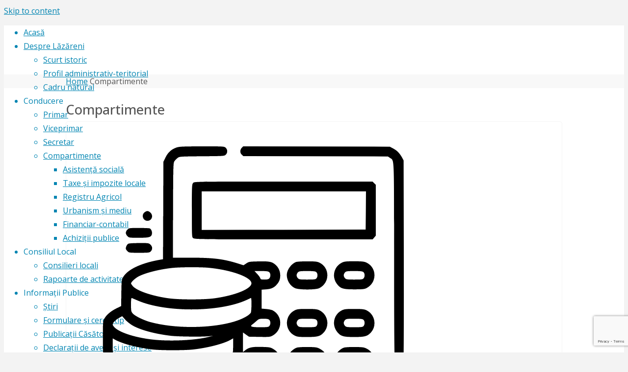

--- FILE ---
content_type: text/html; charset=UTF-8
request_url: https://primarialazareni.ro/compartimente/
body_size: 34548
content:
<!DOCTYPE html>
<html lang="ro-RO">
<head>
<meta name="viewport" content="width=device-width, user-scalable=yes, initial-scale=1.0">
<meta http-equiv="X-UA-Compatible" content="IE=edge" /><meta charset="UTF-8">
<link rel="profile" href="http://gmpg.org/xfn/11">
<meta name='robots' content='index, follow, max-image-preview:large, max-snippet:-1, max-video-preview:-1' />
	<style>img:is([sizes="auto" i], [sizes^="auto," i]) { contain-intrinsic-size: 3000px 1500px }</style>
	
	<!-- This site is optimized with the Yoast SEO plugin v26.7 - https://yoast.com/wordpress/plugins/seo/ -->
	<title>Compartimente &#8226; Primăria Lăzăreni</title>
	<meta name="description" content="primaria lazareni, compartimente, impozite si taxe, agricol" />
	<link rel="canonical" href="https://primarialazareni.ro/compartimente/" />
	<meta property="og:locale" content="ro_RO" />
	<meta property="og:type" content="article" />
	<meta property="og:title" content="Compartimente &#8226; Primăria Lăzăreni" />
	<meta property="og:description" content="primaria lazareni, compartimente, impozite si taxe, agricol" />
	<meta property="og:url" content="https://primarialazareni.ro/compartimente/" />
	<meta property="og:site_name" content="Primăria Lăzăreni" />
	<meta property="article:modified_time" content="2022-02-20T12:57:09+00:00" />
	<meta name="twitter:card" content="summary_large_image" />
	<meta name="twitter:label1" content="Timp estimat pentru citire" />
	<meta name="twitter:data1" content="1 minut" />
	<script type="application/ld+json" class="yoast-schema-graph">{"@context":"https://schema.org","@graph":[{"@type":"WebPage","@id":"https://primarialazareni.ro/compartimente/","url":"https://primarialazareni.ro/compartimente/","name":"Compartimente &#8226; Primăria Lăzăreni","isPartOf":{"@id":"https://primarialazareni.ro/#website"},"datePublished":"2018-07-10T19:07:42+00:00","dateModified":"2022-02-20T12:57:09+00:00","description":"primaria lazareni, compartimente, impozite si taxe, agricol","breadcrumb":{"@id":"https://primarialazareni.ro/compartimente/#breadcrumb"},"inLanguage":"ro-RO","potentialAction":[{"@type":"ReadAction","target":["https://primarialazareni.ro/compartimente/"]}]},{"@type":"BreadcrumbList","@id":"https://primarialazareni.ro/compartimente/#breadcrumb","itemListElement":[{"@type":"ListItem","position":1,"name":"Prima pagină","item":"https://primarialazareni.ro/"},{"@type":"ListItem","position":2,"name":"Compartimente"}]},{"@type":"WebSite","@id":"https://primarialazareni.ro/#website","url":"https://primarialazareni.ro/","name":"Primăria Lăzăreni","description":"Site-ul oficial al Comunei Lăzăreni - Județul Bihor","publisher":{"@id":"https://primarialazareni.ro/#organization"},"potentialAction":[{"@type":"SearchAction","target":{"@type":"EntryPoint","urlTemplate":"https://primarialazareni.ro/?s={search_term_string}"},"query-input":{"@type":"PropertyValueSpecification","valueRequired":true,"valueName":"search_term_string"}}],"inLanguage":"ro-RO"},{"@type":"Organization","@id":"https://primarialazareni.ro/#organization","name":"Primaria Lazareni","url":"https://primarialazareni.ro/","logo":{"@type":"ImageObject","inLanguage":"ro-RO","@id":"https://primarialazareni.ro/#/schema/logo/image/","url":"https://primarialazareni.ro/wp-content/uploads/Stema_Oficiala_a_Romaniei_din_2016-e1532447886504.png","contentUrl":"https://primarialazareni.ro/wp-content/uploads/Stema_Oficiala_a_Romaniei_din_2016-e1532447886504.png","width":354,"height":512,"caption":"Primaria Lazareni"},"image":{"@id":"https://primarialazareni.ro/#/schema/logo/image/"}}]}</script>
	<!-- / Yoast SEO plugin. -->


<link rel='dns-prefetch' href='//fonts.googleapis.com' />
<link rel="alternate" type="application/rss+xml" title="Primăria Lăzăreni &raquo; Flux" href="https://primarialazareni.ro/feed/" />
<link rel="alternate" type="application/rss+xml" title="Primăria Lăzăreni &raquo; Flux comentarii" href="https://primarialazareni.ro/comments/feed/" />
<script>
window._wpemojiSettings = {"baseUrl":"https:\/\/s.w.org\/images\/core\/emoji\/16.0.1\/72x72\/","ext":".png","svgUrl":"https:\/\/s.w.org\/images\/core\/emoji\/16.0.1\/svg\/","svgExt":".svg","source":{"concatemoji":"https:\/\/primarialazareni.ro\/wp-includes\/js\/wp-emoji-release.min.js?ver=f76cfd99e81d000306f04ab10cb006d1"}};
/*! This file is auto-generated */
!function(s,n){var o,i,e;function c(e){try{var t={supportTests:e,timestamp:(new Date).valueOf()};sessionStorage.setItem(o,JSON.stringify(t))}catch(e){}}function p(e,t,n){e.clearRect(0,0,e.canvas.width,e.canvas.height),e.fillText(t,0,0);var t=new Uint32Array(e.getImageData(0,0,e.canvas.width,e.canvas.height).data),a=(e.clearRect(0,0,e.canvas.width,e.canvas.height),e.fillText(n,0,0),new Uint32Array(e.getImageData(0,0,e.canvas.width,e.canvas.height).data));return t.every(function(e,t){return e===a[t]})}function u(e,t){e.clearRect(0,0,e.canvas.width,e.canvas.height),e.fillText(t,0,0);for(var n=e.getImageData(16,16,1,1),a=0;a<n.data.length;a++)if(0!==n.data[a])return!1;return!0}function f(e,t,n,a){switch(t){case"flag":return n(e,"\ud83c\udff3\ufe0f\u200d\u26a7\ufe0f","\ud83c\udff3\ufe0f\u200b\u26a7\ufe0f")?!1:!n(e,"\ud83c\udde8\ud83c\uddf6","\ud83c\udde8\u200b\ud83c\uddf6")&&!n(e,"\ud83c\udff4\udb40\udc67\udb40\udc62\udb40\udc65\udb40\udc6e\udb40\udc67\udb40\udc7f","\ud83c\udff4\u200b\udb40\udc67\u200b\udb40\udc62\u200b\udb40\udc65\u200b\udb40\udc6e\u200b\udb40\udc67\u200b\udb40\udc7f");case"emoji":return!a(e,"\ud83e\udedf")}return!1}function g(e,t,n,a){var r="undefined"!=typeof WorkerGlobalScope&&self instanceof WorkerGlobalScope?new OffscreenCanvas(300,150):s.createElement("canvas"),o=r.getContext("2d",{willReadFrequently:!0}),i=(o.textBaseline="top",o.font="600 32px Arial",{});return e.forEach(function(e){i[e]=t(o,e,n,a)}),i}function t(e){var t=s.createElement("script");t.src=e,t.defer=!0,s.head.appendChild(t)}"undefined"!=typeof Promise&&(o="wpEmojiSettingsSupports",i=["flag","emoji"],n.supports={everything:!0,everythingExceptFlag:!0},e=new Promise(function(e){s.addEventListener("DOMContentLoaded",e,{once:!0})}),new Promise(function(t){var n=function(){try{var e=JSON.parse(sessionStorage.getItem(o));if("object"==typeof e&&"number"==typeof e.timestamp&&(new Date).valueOf()<e.timestamp+604800&&"object"==typeof e.supportTests)return e.supportTests}catch(e){}return null}();if(!n){if("undefined"!=typeof Worker&&"undefined"!=typeof OffscreenCanvas&&"undefined"!=typeof URL&&URL.createObjectURL&&"undefined"!=typeof Blob)try{var e="postMessage("+g.toString()+"("+[JSON.stringify(i),f.toString(),p.toString(),u.toString()].join(",")+"));",a=new Blob([e],{type:"text/javascript"}),r=new Worker(URL.createObjectURL(a),{name:"wpTestEmojiSupports"});return void(r.onmessage=function(e){c(n=e.data),r.terminate(),t(n)})}catch(e){}c(n=g(i,f,p,u))}t(n)}).then(function(e){for(var t in e)n.supports[t]=e[t],n.supports.everything=n.supports.everything&&n.supports[t],"flag"!==t&&(n.supports.everythingExceptFlag=n.supports.everythingExceptFlag&&n.supports[t]);n.supports.everythingExceptFlag=n.supports.everythingExceptFlag&&!n.supports.flag,n.DOMReady=!1,n.readyCallback=function(){n.DOMReady=!0}}).then(function(){return e}).then(function(){var e;n.supports.everything||(n.readyCallback(),(e=n.source||{}).concatemoji?t(e.concatemoji):e.wpemoji&&e.twemoji&&(t(e.twemoji),t(e.wpemoji)))}))}((window,document),window._wpemojiSettings);
</script>

<link rel='stylesheet' id='facebook-like-box-custom-css' href='https://primarialazareni.ro/wp-content/plugins/facebook-likebox/assets/admin/layout/css/facebook-like-box-custom.css?ver=f76cfd99e81d000306f04ab10cb006d1' media='all' />
<link rel='stylesheet' id='facebook-likebox-bootstrap.css-css' href='https://primarialazareni.ro/wp-content/plugins/facebook-likebox/assets/global/plugins/custom/css/custom.css?ver=f76cfd99e81d000306f04ab10cb006d1' media='all' />
<link rel='stylesheet' id='facebook-likebox-simple-line-icons.css-css' href='https://primarialazareni.ro/wp-content/plugins/facebook-likebox/assets/global/plugins/icons/icons.css?ver=f76cfd99e81d000306f04ab10cb006d1' media='all' />
<link rel='stylesheet' id='facebook-likebox-components.css-css' href='https://primarialazareni.ro/wp-content/plugins/facebook-likebox/assets/global/css/components.css?ver=f76cfd99e81d000306f04ab10cb006d1' media='all' />
<link rel='stylesheet' id='facebook-likebox-toastr.min.css-css' href='https://primarialazareni.ro/wp-content/plugins/facebook-likebox/assets/global/plugins/toastr/toastr.css?ver=f76cfd99e81d000306f04ab10cb006d1' media='all' />
<link rel='stylesheet' id='facebook-likebox-custom.css-css' href='https://primarialazareni.ro/wp-content/plugins/facebook-likebox/assets/admin/layout/css/tech-banker-custom.css?ver=f76cfd99e81d000306f04ab10cb006d1' media='all' />
<link rel='stylesheet' id='facebook-likebox-animation-effects.css-css' href='https://primarialazareni.ro/wp-content/plugins/facebook-likebox/assets/admin/layout/css/fbl-animation-effects.css?ver=f76cfd99e81d000306f04ab10cb006d1' media='all' />
<link rel='stylesheet' id='fluidaplus-shortcodes-css' href='https://primarialazareni.ro/wp-content/themes/fluida-plus/plus/resources/shortcodes.css?ver=1.8.8' media='all' />
<style id='wp-emoji-styles-inline-css'>

	img.wp-smiley, img.emoji {
		display: inline !important;
		border: none !important;
		box-shadow: none !important;
		height: 1em !important;
		width: 1em !important;
		margin: 0 0.07em !important;
		vertical-align: -0.1em !important;
		background: none !important;
		padding: 0 !important;
	}
</style>
<style id='classic-theme-styles-inline-css'>
/*! This file is auto-generated */
.wp-block-button__link{color:#fff;background-color:#32373c;border-radius:9999px;box-shadow:none;text-decoration:none;padding:calc(.667em + 2px) calc(1.333em + 2px);font-size:1.125em}.wp-block-file__button{background:#32373c;color:#fff;text-decoration:none}
</style>
<style id='filebird-block-filebird-gallery-style-inline-css'>
ul.filebird-block-filebird-gallery{margin:auto!important;padding:0!important;width:100%}ul.filebird-block-filebird-gallery.layout-grid{display:grid;grid-gap:20px;align-items:stretch;grid-template-columns:repeat(var(--columns),1fr);justify-items:stretch}ul.filebird-block-filebird-gallery.layout-grid li img{border:1px solid #ccc;box-shadow:2px 2px 6px 0 rgba(0,0,0,.3);height:100%;max-width:100%;-o-object-fit:cover;object-fit:cover;width:100%}ul.filebird-block-filebird-gallery.layout-masonry{-moz-column-count:var(--columns);-moz-column-gap:var(--space);column-gap:var(--space);-moz-column-width:var(--min-width);columns:var(--min-width) var(--columns);display:block;overflow:auto}ul.filebird-block-filebird-gallery.layout-masonry li{margin-bottom:var(--space)}ul.filebird-block-filebird-gallery li{list-style:none}ul.filebird-block-filebird-gallery li figure{height:100%;margin:0;padding:0;position:relative;width:100%}ul.filebird-block-filebird-gallery li figure figcaption{background:linear-gradient(0deg,rgba(0,0,0,.7),rgba(0,0,0,.3) 70%,transparent);bottom:0;box-sizing:border-box;color:#fff;font-size:.8em;margin:0;max-height:100%;overflow:auto;padding:3em .77em .7em;position:absolute;text-align:center;width:100%;z-index:2}ul.filebird-block-filebird-gallery li figure figcaption a{color:inherit}

</style>
<style id='global-styles-inline-css'>
:root{--wp--preset--aspect-ratio--square: 1;--wp--preset--aspect-ratio--4-3: 4/3;--wp--preset--aspect-ratio--3-4: 3/4;--wp--preset--aspect-ratio--3-2: 3/2;--wp--preset--aspect-ratio--2-3: 2/3;--wp--preset--aspect-ratio--16-9: 16/9;--wp--preset--aspect-ratio--9-16: 9/16;--wp--preset--color--black: #000000;--wp--preset--color--cyan-bluish-gray: #abb8c3;--wp--preset--color--white: #ffffff;--wp--preset--color--pale-pink: #f78da7;--wp--preset--color--vivid-red: #cf2e2e;--wp--preset--color--luminous-vivid-orange: #ff6900;--wp--preset--color--luminous-vivid-amber: #fcb900;--wp--preset--color--light-green-cyan: #7bdcb5;--wp--preset--color--vivid-green-cyan: #00d084;--wp--preset--color--pale-cyan-blue: #8ed1fc;--wp--preset--color--vivid-cyan-blue: #0693e3;--wp--preset--color--vivid-purple: #9b51e0;--wp--preset--color--accent-1: #0085b2;--wp--preset--color--accent-2: #f42b00;--wp--preset--color--headings: #333333;--wp--preset--color--sitetext: #555555;--wp--preset--color--sitebg: #ffffff;--wp--preset--gradient--vivid-cyan-blue-to-vivid-purple: linear-gradient(135deg,rgba(6,147,227,1) 0%,rgb(155,81,224) 100%);--wp--preset--gradient--light-green-cyan-to-vivid-green-cyan: linear-gradient(135deg,rgb(122,220,180) 0%,rgb(0,208,130) 100%);--wp--preset--gradient--luminous-vivid-amber-to-luminous-vivid-orange: linear-gradient(135deg,rgba(252,185,0,1) 0%,rgba(255,105,0,1) 100%);--wp--preset--gradient--luminous-vivid-orange-to-vivid-red: linear-gradient(135deg,rgba(255,105,0,1) 0%,rgb(207,46,46) 100%);--wp--preset--gradient--very-light-gray-to-cyan-bluish-gray: linear-gradient(135deg,rgb(238,238,238) 0%,rgb(169,184,195) 100%);--wp--preset--gradient--cool-to-warm-spectrum: linear-gradient(135deg,rgb(74,234,220) 0%,rgb(151,120,209) 20%,rgb(207,42,186) 40%,rgb(238,44,130) 60%,rgb(251,105,98) 80%,rgb(254,248,76) 100%);--wp--preset--gradient--blush-light-purple: linear-gradient(135deg,rgb(255,206,236) 0%,rgb(152,150,240) 100%);--wp--preset--gradient--blush-bordeaux: linear-gradient(135deg,rgb(254,205,165) 0%,rgb(254,45,45) 50%,rgb(107,0,62) 100%);--wp--preset--gradient--luminous-dusk: linear-gradient(135deg,rgb(255,203,112) 0%,rgb(199,81,192) 50%,rgb(65,88,208) 100%);--wp--preset--gradient--pale-ocean: linear-gradient(135deg,rgb(255,245,203) 0%,rgb(182,227,212) 50%,rgb(51,167,181) 100%);--wp--preset--gradient--electric-grass: linear-gradient(135deg,rgb(202,248,128) 0%,rgb(113,206,126) 100%);--wp--preset--gradient--midnight: linear-gradient(135deg,rgb(2,3,129) 0%,rgb(40,116,252) 100%);--wp--preset--font-size--small: 10px;--wp--preset--font-size--medium: 20px;--wp--preset--font-size--large: 25px;--wp--preset--font-size--x-large: 42px;--wp--preset--font-size--normal: 16px;--wp--preset--font-size--larger: 40px;--wp--preset--spacing--20: 0.44rem;--wp--preset--spacing--30: 0.67rem;--wp--preset--spacing--40: 1rem;--wp--preset--spacing--50: 1.5rem;--wp--preset--spacing--60: 2.25rem;--wp--preset--spacing--70: 3.38rem;--wp--preset--spacing--80: 5.06rem;--wp--preset--shadow--natural: 6px 6px 9px rgba(0, 0, 0, 0.2);--wp--preset--shadow--deep: 12px 12px 50px rgba(0, 0, 0, 0.4);--wp--preset--shadow--sharp: 6px 6px 0px rgba(0, 0, 0, 0.2);--wp--preset--shadow--outlined: 6px 6px 0px -3px rgba(255, 255, 255, 1), 6px 6px rgba(0, 0, 0, 1);--wp--preset--shadow--crisp: 6px 6px 0px rgba(0, 0, 0, 1);}:where(.is-layout-flex){gap: 0.5em;}:where(.is-layout-grid){gap: 0.5em;}body .is-layout-flex{display: flex;}.is-layout-flex{flex-wrap: wrap;align-items: center;}.is-layout-flex > :is(*, div){margin: 0;}body .is-layout-grid{display: grid;}.is-layout-grid > :is(*, div){margin: 0;}:where(.wp-block-columns.is-layout-flex){gap: 2em;}:where(.wp-block-columns.is-layout-grid){gap: 2em;}:where(.wp-block-post-template.is-layout-flex){gap: 1.25em;}:where(.wp-block-post-template.is-layout-grid){gap: 1.25em;}.has-black-color{color: var(--wp--preset--color--black) !important;}.has-cyan-bluish-gray-color{color: var(--wp--preset--color--cyan-bluish-gray) !important;}.has-white-color{color: var(--wp--preset--color--white) !important;}.has-pale-pink-color{color: var(--wp--preset--color--pale-pink) !important;}.has-vivid-red-color{color: var(--wp--preset--color--vivid-red) !important;}.has-luminous-vivid-orange-color{color: var(--wp--preset--color--luminous-vivid-orange) !important;}.has-luminous-vivid-amber-color{color: var(--wp--preset--color--luminous-vivid-amber) !important;}.has-light-green-cyan-color{color: var(--wp--preset--color--light-green-cyan) !important;}.has-vivid-green-cyan-color{color: var(--wp--preset--color--vivid-green-cyan) !important;}.has-pale-cyan-blue-color{color: var(--wp--preset--color--pale-cyan-blue) !important;}.has-vivid-cyan-blue-color{color: var(--wp--preset--color--vivid-cyan-blue) !important;}.has-vivid-purple-color{color: var(--wp--preset--color--vivid-purple) !important;}.has-black-background-color{background-color: var(--wp--preset--color--black) !important;}.has-cyan-bluish-gray-background-color{background-color: var(--wp--preset--color--cyan-bluish-gray) !important;}.has-white-background-color{background-color: var(--wp--preset--color--white) !important;}.has-pale-pink-background-color{background-color: var(--wp--preset--color--pale-pink) !important;}.has-vivid-red-background-color{background-color: var(--wp--preset--color--vivid-red) !important;}.has-luminous-vivid-orange-background-color{background-color: var(--wp--preset--color--luminous-vivid-orange) !important;}.has-luminous-vivid-amber-background-color{background-color: var(--wp--preset--color--luminous-vivid-amber) !important;}.has-light-green-cyan-background-color{background-color: var(--wp--preset--color--light-green-cyan) !important;}.has-vivid-green-cyan-background-color{background-color: var(--wp--preset--color--vivid-green-cyan) !important;}.has-pale-cyan-blue-background-color{background-color: var(--wp--preset--color--pale-cyan-blue) !important;}.has-vivid-cyan-blue-background-color{background-color: var(--wp--preset--color--vivid-cyan-blue) !important;}.has-vivid-purple-background-color{background-color: var(--wp--preset--color--vivid-purple) !important;}.has-black-border-color{border-color: var(--wp--preset--color--black) !important;}.has-cyan-bluish-gray-border-color{border-color: var(--wp--preset--color--cyan-bluish-gray) !important;}.has-white-border-color{border-color: var(--wp--preset--color--white) !important;}.has-pale-pink-border-color{border-color: var(--wp--preset--color--pale-pink) !important;}.has-vivid-red-border-color{border-color: var(--wp--preset--color--vivid-red) !important;}.has-luminous-vivid-orange-border-color{border-color: var(--wp--preset--color--luminous-vivid-orange) !important;}.has-luminous-vivid-amber-border-color{border-color: var(--wp--preset--color--luminous-vivid-amber) !important;}.has-light-green-cyan-border-color{border-color: var(--wp--preset--color--light-green-cyan) !important;}.has-vivid-green-cyan-border-color{border-color: var(--wp--preset--color--vivid-green-cyan) !important;}.has-pale-cyan-blue-border-color{border-color: var(--wp--preset--color--pale-cyan-blue) !important;}.has-vivid-cyan-blue-border-color{border-color: var(--wp--preset--color--vivid-cyan-blue) !important;}.has-vivid-purple-border-color{border-color: var(--wp--preset--color--vivid-purple) !important;}.has-vivid-cyan-blue-to-vivid-purple-gradient-background{background: var(--wp--preset--gradient--vivid-cyan-blue-to-vivid-purple) !important;}.has-light-green-cyan-to-vivid-green-cyan-gradient-background{background: var(--wp--preset--gradient--light-green-cyan-to-vivid-green-cyan) !important;}.has-luminous-vivid-amber-to-luminous-vivid-orange-gradient-background{background: var(--wp--preset--gradient--luminous-vivid-amber-to-luminous-vivid-orange) !important;}.has-luminous-vivid-orange-to-vivid-red-gradient-background{background: var(--wp--preset--gradient--luminous-vivid-orange-to-vivid-red) !important;}.has-very-light-gray-to-cyan-bluish-gray-gradient-background{background: var(--wp--preset--gradient--very-light-gray-to-cyan-bluish-gray) !important;}.has-cool-to-warm-spectrum-gradient-background{background: var(--wp--preset--gradient--cool-to-warm-spectrum) !important;}.has-blush-light-purple-gradient-background{background: var(--wp--preset--gradient--blush-light-purple) !important;}.has-blush-bordeaux-gradient-background{background: var(--wp--preset--gradient--blush-bordeaux) !important;}.has-luminous-dusk-gradient-background{background: var(--wp--preset--gradient--luminous-dusk) !important;}.has-pale-ocean-gradient-background{background: var(--wp--preset--gradient--pale-ocean) !important;}.has-electric-grass-gradient-background{background: var(--wp--preset--gradient--electric-grass) !important;}.has-midnight-gradient-background{background: var(--wp--preset--gradient--midnight) !important;}.has-small-font-size{font-size: var(--wp--preset--font-size--small) !important;}.has-medium-font-size{font-size: var(--wp--preset--font-size--medium) !important;}.has-large-font-size{font-size: var(--wp--preset--font-size--large) !important;}.has-x-large-font-size{font-size: var(--wp--preset--font-size--x-large) !important;}
:where(.wp-block-post-template.is-layout-flex){gap: 1.25em;}:where(.wp-block-post-template.is-layout-grid){gap: 1.25em;}
:where(.wp-block-columns.is-layout-flex){gap: 2em;}:where(.wp-block-columns.is-layout-grid){gap: 2em;}
:root :where(.wp-block-pullquote){font-size: 1.5em;line-height: 1.6;}
</style>
<link rel='stylesheet' id='contact-form-7-css' href='https://primarialazareni.ro/wp-content/plugins/contact-form-7/includes/css/styles.css?ver=6.1.4' media='all' />
<link rel='stylesheet' id='cookie-law-info-css' href='https://primarialazareni.ro/wp-content/plugins/cookie-law-info/legacy/public/css/cookie-law-info-public.css?ver=3.3.9.1' media='all' />
<link rel='stylesheet' id='cookie-law-info-gdpr-css' href='https://primarialazareni.ro/wp-content/plugins/cookie-law-info/legacy/public/css/cookie-law-info-gdpr.css?ver=3.3.9.1' media='all' />
<link rel='stylesheet' id='mfcf7_zl_button_style-css' href='https://primarialazareni.ro/wp-content/plugins/multiline-files-for-contact-form-7/css/style.css?12&#038;ver=f76cfd99e81d000306f04ab10cb006d1' media='all' />
<link rel='stylesheet' id='pojo-a11y-css' href='https://primarialazareni.ro/wp-content/plugins/pojo-accessibility/modules/legacy/assets/css/style.min.css?ver=1.0.0' media='all' />
<link rel='stylesheet' id='fluida-themefonts-css' href='https://primarialazareni.ro/wp-content/themes/fluida-plus/resources/fonts/fontfaces.css?ver=1.8.8' media='all' />
<link rel='stylesheet' id='fluida-googlefonts-css' href='//fonts.googleapis.com/css?family=Open+Sans%3A%7COpen+Sans+Condensed%3A300%7COpen+Sans%3A100%2C200%2C300%2C400%2C500%2C600%2C700%2C800%2C900%7COpen+Sans+Condensed%3A700%2C300%7COpen+Sans+Condensed%3A600%2C300%7COpen+Sans%3A700%7COpen+Sans%3A400%7COpen+Sans%3A500&#038;ver=1.8.8' media='all' />
<link rel='stylesheet' id='fluida-main-css' href='https://primarialazareni.ro/wp-content/themes/fluida-plus/style.css?ver=1.8.8' media='all' />
<style id='fluida-main-inline-css'>
 #site-header-main-inside, #container, #colophon-inside, #footer-inside, #breadcrumbs-container-inside, #wp-custom-header { margin: 0 auto; max-width: 1920px; } #primary { width: 320px; } #secondary { width: 320px; } #container.one-column { } #container.two-columns-right #secondary { float: right; } #container.two-columns-right .main, .two-columns-right #breadcrumbs { width: calc( 98% - 320px ); float: left; } #container.two-columns-left #primary { float: left; } #container.two-columns-left .main, .two-columns-left #breadcrumbs { width: calc( 98% - 320px ); float: right; } #container.three-columns-right #primary, #container.three-columns-left #primary, #container.three-columns-sided #primary { float: left; } #container.three-columns-right #secondary, #container.three-columns-left #secondary, #container.three-columns-sided #secondary { float: left; } #container.three-columns-right #primary, #container.three-columns-left #secondary { margin-left: 2%; margin-right: 2%; } #container.three-columns-right .main, .three-columns-right #breadcrumbs { width: calc( 96% - 640px ); float: left; } #container.three-columns-left .main, .three-columns-left #breadcrumbs { width: calc( 96% - 640px ); float: right; } #container.three-columns-sided #secondary { float: right; } #container.three-columns-sided .main, .three-columns-sided #breadcrumbs { width: calc( 96% - 640px ); float: right; margin: 0 calc( 2% + 320px ) 0 -1920px; } html { font-family: Open Sans; font-size: 16px; font-weight: 400; line-height: 1.8; } #site-title { font-family: Open Sans Condensed; font-size: 160%; font-weight: 700; } #access ul li a { font-family: Open Sans Condensed; font-size: 95%; font-weight: 600; } #access i.search-icon { ; } .widget-title { font-family: Open Sans; font-size: 100%; font-weight: 700; } .widget-container { font-family: Open Sans; font-size: 100%; font-weight: 400; } .entry-title, #reply-title, .woocommerce .main .page-title, .woocommerce .main .entry-title { font-family: Open Sans; font-size: 170%; font-weight: 500; } .content-masonry .entry-title { font-size: 127.5%; } h1 { font-size: 3.029em; } h2 { font-size: 2.678em; } h3 { font-size: 2.327em; } h4 { font-size: 1.976em; } h5 { font-size: 1.625em; } h6 { font-size: 1.274em; } h1, h2, h3, h4, h5, h6 { font-family: Open Sans Condensed; font-weight: 600; } .lp-staticslider .staticslider-caption-title, .seriousslider.seriousslider-theme .seriousslider-caption-title { font-family: Open Sans Condensed; } body { color: #555555; background-color: #f3f3f3; } #site-header-main, #site-header-main-inside, #access ul li a, #access ul ul, #access::after { background-color: #ffffff; } #access .menu-main-search .searchform { border-color: #0085b2; background-color: #0085b2; } .menu-search-animated .searchform input[type="search"], .menu-search-animated .searchform input[type="search"]:focus { color: #ffffff; } #header a { color: #0085b2; } #access > div > ul > li, #access > div > ul > li > a { color: #0085b2; } #access ul.sub-menu li a, #access ul.children li a { color: #555555; } #access ul.sub-menu li:hover > a, #access ul.children li:hover > a { background-color: rgba(85,85,85,0.1); } #access > div > ul > li:hover > a { color: #ffffff; } #access ul > li.current_page_item > a, #access ul > li.current-menu-item > a, #access ul > li.current_page_ancestor > a, #access ul > li.current-menu-ancestor > a, #access .sub-menu, #access .children { border-top-color: #0085b2; } #access ul ul ul { border-left-color: rgba(85,85,85,0.5); } #access > div > ul > li:hover > a { background-color: #0085b2; } #access ul.children > li.current_page_item > a, #access ul.sub-menu > li.current-menu-item > a, #access ul.children > li.current_page_ancestor > a, #access ul.sub-menu > li.current-menu-ancestor > a { border-color: #555555; } .searchform .searchsubmit, .searchform:hover input[type="search"], .searchform input[type="search"]:focus { color: #ffffff; background-color: transparent; } .searchform::after, .searchform input[type="search"]:focus, .searchform .searchsubmit:hover { background-color: #0085b2; } article.hentry, #primary, .searchform, .main > div:not(#content-masonry), .main > header, .main > nav#nav-below, .pagination span, .pagination a, #nav-old-below .nav-previous, #nav-old-below .nav-next { background-color: #ffffff; } #breadcrumbs-container { background-color: #f8f8f8;} #secondary { ; } #colophon, #footer { background-color: #222226; color: #aaaaaa; } span.entry-format { color: #0085b2; } .format-aside { border-top-color: #f3f3f3; } article.hentry .post-thumbnail-container { background-color: rgba(85,85,85,0.15); } .entry-content blockquote::before, .entry-content blockquote::after { color: rgba(85,85,85,0.1); } .entry-content h1, .entry-content h2, .entry-content h3, .entry-content h4, .lp-text-content h1, .lp-text-content h2, .lp-text-content h3, .lp-text-content h4 { color: #333333; } a { color: #0085b2; } a:hover, .entry-meta span a:hover, .comments-link a:hover { color: #f42b00; } #footer a, .page-title strong { color: #0085b2; } #footer a:hover, #site-title a:hover span { color: #f42b00; } #access > div > ul > li.menu-search-animated:hover i { color: #ffffff; } .continue-reading-link { color: #ffffff; background-color: #f42b00} .continue-reading-link:before { background-color: #0085b2} .continue-reading-link:hover { color: #ffffff; } header.pad-container { border-top-color: #0085b2; } article.sticky:after { background-color: rgba(0,133,178,1); } .socials a:before { color: #0085b2; } .socials a:hover:before { color: #f42b00; } .fluida-normalizedtags #content .tagcloud a { color: #ffffff; background-color: #0085b2; } .fluida-normalizedtags #content .tagcloud a:hover { background-color: #f42b00; } #toTop .icon-back2top:before { color: #0085b2; } #toTop:hover .icon-back2top:before { color: #f42b00; } .entry-meta .icon-metas:before { color: #f42b00; } .page-link a:hover { border-top-color: #f42b00; } #site-title span a span:nth-child(0) { background-color: #0085b2; color: #ffffff; width: 1.4em; margin-right: .1em; text-align: center; line-height: 1.4; font-weight: 300; } #site-title span a:hover span:nth-child(0) { background-color: #f42b00; } .fluida-caption-one .main .wp-caption .wp-caption-text { border-bottom-color: #eeeeee; } .fluida-caption-two .main .wp-caption .wp-caption-text { background-color: #f5f5f5; } .fluida-image-one .entry-content img[class*="align"], .fluida-image-one .entry-summary img[class*="align"], .fluida-image-two .entry-content img[class*='align'], .fluida-image-two .entry-summary img[class*='align'] { border-color: #eeeeee; } .fluida-image-five .entry-content img[class*='align'], .fluida-image-five .entry-summary img[class*='align'] { border-color: #0085b2; } /* diffs */ span.edit-link a.post-edit-link, span.edit-link a.post-edit-link:hover, span.edit-link .icon-edit:before { color: #9a9a9a; } .searchform { border-color: #ebebeb; } .entry-meta span, .entry-utility span, .entry-meta time, .comment-meta a, #breadcrumbs-nav .icon-angle-right::before, .footermenu ul li span.sep { color: #9a9a9a; } #footer { border-top-color: #36363a; } #colophon .widget-container:after { background-color: #36363a; } #commentform { max-width:650px;} code, .reply a:after, #nav-below .nav-previous a:before, #nav-below .nav-next a:before, .reply a:after { background-color: #eeeeee; } pre, .entry-meta .author, nav.sidebarmenu, .page-link > span, article .author-info, .comment-author, .commentlist .comment-body, .commentlist .pingback, nav.sidebarmenu li a { border-color: #eeeeee; } select, input[type], textarea { color: #555555; } button, input[type="button"], input[type="submit"], input[type="reset"] { background-color: #0085b2; color: #ffffff; } button:hover, input[type="button"]:hover, input[type="submit"]:hover, input[type="reset"]:hover { background-color: #f42b00; } select, input[type], textarea { border-color: #e9e9e9; } input[type]:hover, textarea:hover, select:hover, input[type]:focus, textarea:focus, select:focus { border-color: #cdcdcd; } hr { background-color: #e9e9e9; } #toTop { background-color: rgba(250,250,250,0.8) } /* gutenberg */ .wp-block-image.alignwide { margin-left: -15%; margin-right: -15%; } .wp-block-image.alignwide img { width: 130%; max-width: 130%; } .has-accent-1-color, .has-accent-1-color:hover { color: #0085b2; } .has-accent-2-color, .has-accent-2-color:hover { color: #f42b00; } .has-headings-color, .has-headings-color:hover { color: #333333; } .has-sitetext-color, .has-sitetext-color:hover { color: #555555; } .has-sitebg-color, .has-sitebg-color:hover { color: #ffffff; } .has-accent-1-background-color { background-color: #0085b2; } .has-accent-2-background-color { background-color: #f42b00; } .has-headings-background-color { background-color: #333333; } .has-sitetext-background-color { background-color: #555555; } .has-sitebg-background-color { background-color: #ffffff; } .has-small-font-size { font-size: 10px; } .has-regular-font-size { font-size: 16px; } .has-large-font-size { font-size: 25px; } .has-larger-font-size { font-size: 40px; } .has-huge-font-size { font-size: 40px; } /* woocommerce */ .woocommerce-page #respond input#submit.alt, .woocommerce a.button.alt, .woocommerce-page button.button.alt, .woocommerce input.button.alt, .woocommerce #respond input#submit, .woocommerce a.button, .woocommerce button.button, .woocommerce input.button { background-color: #0085b2; color: #ffffff; line-height: 1.8; } .woocommerce #respond input#submit:hover, .woocommerce a.button:hover, .woocommerce button.button:hover, .woocommerce input.button:hover { background-color: #22a7d4; color: #ffffff;} .woocommerce-page #respond input#submit.alt, .woocommerce a.button.alt, .woocommerce-page button.button.alt, .woocommerce input.button.alt { background-color: #f42b00; color: #ffffff; line-height: 1.8; } .woocommerce-page #respond input#submit.alt:hover, .woocommerce a.button.alt:hover, .woocommerce-page button.button.alt:hover, .woocommerce input.button.alt:hover { background-color: #ff4d22; color: #ffffff;} .woocommerce div.product .woocommerce-tabs ul.tabs li.active { border-bottom-color: #ffffff; } .woocommerce #respond input#submit.alt.disabled, .woocommerce #respond input#submit.alt.disabled:hover, .woocommerce #respond input#submit.alt:disabled, .woocommerce #respond input#submit.alt:disabled:hover, .woocommerce #respond input#submit.alt[disabled]:disabled, .woocommerce #respond input#submit.alt[disabled]:disabled:hover, .woocommerce a.button.alt.disabled, .woocommerce a.button.alt.disabled:hover, .woocommerce a.button.alt:disabled, .woocommerce a.button.alt:disabled:hover, .woocommerce a.button.alt[disabled]:disabled, .woocommerce a.button.alt[disabled]:disabled:hover, .woocommerce button.button.alt.disabled, .woocommerce button.button.alt.disabled:hover, .woocommerce button.button.alt:disabled, .woocommerce button.button.alt:disabled:hover, .woocommerce button.button.alt[disabled]:disabled, .woocommerce button.button.alt[disabled]:disabled:hover, .woocommerce input.button.alt.disabled, .woocommerce input.button.alt.disabled:hover, .woocommerce input.button.alt:disabled, .woocommerce input.button.alt:disabled:hover, .woocommerce input.button.alt[disabled]:disabled, .woocommerce input.button.alt[disabled]:disabled:hover { background-color: #f42b00; } .woocommerce ul.products li.product .price, .woocommerce div.product p.price, .woocommerce div.product span.price { color: #232323 } #add_payment_method #payment, .woocommerce-cart #payment, .woocommerce-checkout #payment { background: #f5f5f5; } /* mobile menu */ nav#mobile-menu { background-color: #ffffff; color: #0085b2;} #mobile-menu .menu-main-search input[type="search"] { color: #0085b2; } .main .entry-content, .main .entry-summary { text-align: justify; } .main p, .main ul, .main ol, .main dd, .main pre, .main hr { margin-bottom: 1em; } .main .entry-content p { text-indent: 0em; } .main a.post-featured-image { background-position: left top; } #content { margin-top: 20px; } #content { padding-left: 0px; padding-right: 0px; } #header-widget-area { width: 50%; left: calc(50% - 50% / 2); } .fluida-stripped-table .main thead th, .fluida-bordered-table .main thead th, .fluida-stripped-table .main td, .fluida-stripped-table .main th, .fluida-bordered-table .main th, .fluida-bordered-table .main td { border-color: #e9e9e9; } .fluida-clean-table .main th, .fluida-stripped-table .main tr:nth-child(even) td, .fluida-stripped-table .main tr:nth-child(even) th { background-color: #f6f6f6; } #secondary { border: 0; box-shadow: none; } #primary + #secondary { padding-left: 1em; } article.hentry .article-inner, #breadcrumbs-nav, body.woocommerce.woocommerce-page #breadcrumbs-nav, #content-masonry article.hentry .article-inner, .pad-container { padding-left: 10%; padding-right: 10%; } .fluida-magazine-two.archive #breadcrumbs-nav, .fluida-magazine-two.archive .pad-container, .fluida-magazine-two.search #breadcrumbs-nav, .fluida-magazine-two.search .pad-container, .fluida-magazine-two.page-template-template-page-with-intro #breadcrumbs-nav, .fluida-magazine-two.page-template-template-page-with-intro .pad-container { padding-left: 5%; padding-right: 5%; } .fluida-magazine-three.archive #breadcrumbs-nav, .fluida-magazine-three.archive .pad-container, .fluida-magazine-three.search #breadcrumbs-nav, .fluida-magazine-three.search .pad-container, .fluida-magazine-three.page-template-template-page-with-intro #breadcrumbs-nav, .fluida-magazine-three.page-template-template-page-with-intro .pad-container { padding-left: 3.3333333333333%; padding-right: 3.3333333333333%; } #site-header-main { height:100px; } #sheader, .identity, #nav-toggle { height:100px; line-height:100px; } #access div > ul > li > a { line-height:98px; } #access .menu-main-search > a, #branding { height:100px; } .fluida-responsive-headerimage #masthead #header-image-main-inside { max-height: 250px; } .fluida-cropped-headerimage #masthead div.header-image { height: 250px; } .fluida-landing-page .lp-blocks-inside, .fluida-landing-page .lp-boxes-inside, .fluida-landing-page .lp-text-inside, .fluida-landing-page .lp-posts-inside, .fluida-landing-page .lp-section-header { max-width: 1920px; } .seriousslider-theme .seriousslider-caption-buttons a:nth-child(2n+1), a.staticslider-button:nth-child(2n+1) { color: #555555; border-color: #ffffff; background-color: #ffffff; } .seriousslider-theme .seriousslider-caption-buttons a:nth-child(2n+1):hover, a.staticslider-button:nth-child(2n+1):hover { color: #ffffff; } .seriousslider-theme .seriousslider-caption-buttons a:nth-child(2n), a.staticslider-button:nth-child(2n) { border-color: #ffffff; color: #ffffff; } .seriousslider-theme .seriousslider-caption-buttons a:nth-child(2n):hover, .staticslider-button:nth-child(2n):hover { color: #555555; background-color: #ffffff; } .lp-blocks { ; } .lp-block > i::before { color: #0085b2; } .lp-block:hover i::before { color: #f42b00; } .lp-block i:after { background-color: #0085b2; } .lp-block:hover i:after { background-color: #f42b00; } .lp-block-text, .lp-boxes-static .lp-box-text, .lp-section-desc { color: #919191; } .lp-text { background-color: #FFF; } .lp-boxes-1 .lp-box .lp-box-image { height: 250px; } .lp-boxes-1.lp-boxes-animated .lp-box:hover .lp-box-text { max-height: 150px; } .lp-boxes-2 .lp-box .lp-box-image { height: 400px; } .lp-boxes-2.lp-boxes-animated .lp-box:hover .lp-box-text { max-height: 300px; } .lp-box-readmore { color: #0085b2; } .lp-boxes { ; } .lp-boxes .lp-box-overlay { background-color: rgba(0,133,178, 0.9); } .lpbox-rnd1 { background-color: #c8c8c8; } .lpbox-rnd2 { background-color: #c3c3c3; } .lpbox-rnd3 { background-color: #bebebe; } .lpbox-rnd4 { background-color: #b9b9b9; } .lpbox-rnd5 { background-color: #b4b4b4; } .lpbox-rnd6 { background-color: #afafaf; } .lpbox-rnd7 { background-color: #aaaaaa; } .lpbox-rnd8 { background-color: #a5a5a5; } /* Plus style */ /* Landing Page */ .lp-blocks1 { background-color: #f3f3f3; } .lp-blocks2 { } .lp-boxes-1 { background-color: #f8f8f8; } .lp-boxes-2 { background-color: #f8f8f8; } .lp-boxes-3 { } #lp-text-zero { background-color: #fff; } #lp-text-one { background-color: #fff; } #lp-text-two { background-color: #fff; } #lp-text-three { background-color: #fff; } #lp-text-four { background-color: #fff; } #lp-text-five { background-color: #fff; } #lp-text-six { background-color: #FFF; } .lp-portfolio { background-color: #fff; } .lp-blocks2 .lp-block i::before { color: #0085b2; border-color: #0085b2; } .lp-blocks2 .lp-block:hover i::before { background-color: #0085b2; } .lp-boxes-static2 .lp-box { background-color: #ffffff; } .lp-boxes.lp-boxes-animated2 .lp-box-overlay { background-color: rgba(244,43,0, 0.9); } .lp-boxes-3 .lp-box .lp-box-image { height: 300px; } .lp-boxes-3.lp-boxes-animated .lp-box:hover .lp-box-text { max-height: 200px; } .lp-text .lp-text-overlay + .lp-text-inside { color: #555555; } .lp-text.style-reverse .lp-text-overlay + .lp-text-inside { color: #d4d4d4; } /* Shortcodes */ .panel-title { font-family: Open Sans; } .btn-primary, .label-primary { background: #0085b2; } .btn-secondary, .label-secondary { background: #f42b00; } .btn-primary:hover, .btn-primary:focus, .btn-primary.focus, .btn-primary:active, .btn-primary.active { background: #006390; } .btn-secondary:hover, .btn-secondary:focus, .btn-secondary.focus, .btn-secondary:active, .btn-secondary.active { background: #d20900; } .fontfamily-titles-font { font-family: Open Sans; } .fontfamily-headings-font { font-family: Open Sans Condensed; } /* Portfolio */ .single article.jetpack-portfolio .entry-meta { background-color: #f5f5f5 } .jetpack-portfolio-shortcode .portfolio-entry .portfolio-entry-meta > div:last-child { border-color: #eeeeee; } #portfolio-filter > a, #portfolio-filter > a:after { color: #888888; } #portfolio-filter > a.active { color: #0085b2; } /* Widgets */ .widget-area .cryout-wtabs-nav { border-color: #0085b2; } ul.cryout-wtabs-nav li.active a { background-color: #0085b2; } /* Team Members */ .tmm .tmm_member { background-color: #f5f5f5; } @media (min-width: 800px) and (max-width: 800px) { .cryout #access { display: none; } .cryout #nav-toggle { display: block; } .cryout #sheader { margin-left: 0; margin-right: 2em; } } /* end Plus style */ 
</style>
<link rel='stylesheet' id='cryout-serious-slider-style-css' href='https://primarialazareni.ro/wp-content/plugins/cryout-serious-slider/resources/style.css?ver=1.2.7' media='all' />
<link rel='stylesheet' id='tablepress-default-css' href='https://primarialazareni.ro/wp-content/tablepress-combined.min.css?ver=60' media='all' />
<link rel='stylesheet' id='elementor-icons-css' href='https://primarialazareni.ro/wp-content/plugins/elementor/assets/lib/eicons/css/elementor-icons.min.css?ver=5.45.0' media='all' />
<link rel='stylesheet' id='elementor-frontend-css' href='https://primarialazareni.ro/wp-content/plugins/elementor/assets/css/frontend.min.css?ver=3.34.1' media='all' />
<style id='elementor-frontend-inline-css'>
.elementor-kit-2106{--e-global-color-primary:#6EC1E4;--e-global-color-secondary:#54595F;--e-global-color-text:#7A7A7A;--e-global-color-accent:#61CE70;--e-global-color-6dfe3434:#4054B2;--e-global-color-6e489d65:#23A455;--e-global-color-3773e25f:#000;--e-global-color-513236da:#FFF;--e-global-color-b71dfcf:#0085B2;--e-global-color-135eafd:#F42B00;--e-global-color-c22cbfd:#F3F3F3;--e-global-typography-primary-font-family:"Roboto";--e-global-typography-primary-font-weight:600;--e-global-typography-secondary-font-family:"Roboto Slab";--e-global-typography-secondary-font-weight:400;--e-global-typography-text-font-family:"Roboto";--e-global-typography-text-font-weight:400;--e-global-typography-accent-font-family:"Roboto";--e-global-typography-accent-font-weight:500;}.elementor-section.elementor-section-boxed > .elementor-container{max-width:1140px;}.e-con{--container-max-width:1140px;}{}h1.entry-title{display:var(--page-title-display);}@media(max-width:1024px){.elementor-section.elementor-section-boxed > .elementor-container{max-width:1024px;}.e-con{--container-max-width:1024px;}}@media(max-width:767px){.elementor-section.elementor-section-boxed > .elementor-container{max-width:767px;}.e-con{--container-max-width:767px;}}
.elementor-57 .elementor-element.elementor-element-6c2a5e1{overflow:visible;}.elementor-57 .elementor-element.elementor-element-b86fb2c.ekit-equal-height-enable,
					.elementor-57 .elementor-element.elementor-element-b86fb2c.ekit-equal-height-enable > div,
					.elementor-57 .elementor-element.elementor-element-b86fb2c.ekit-equal-height-enable .ekit-wid-con,
					.elementor-57 .elementor-element.elementor-element-b86fb2c.ekit-equal-height-enable .ekit-wid-con .elementskit-infobox{height:100%;}.elementor-57 .elementor-element.elementor-element-b86fb2c .elementskit-infobox:hover{background-color:var( --e-global-color-b71dfcf );}.elementor-57 .elementor-element.elementor-element-b86fb2c .elementskit-infobox{padding:50px 40px 50px 40px;border-style:solid;border-width:1px 1px 1px 1px;border-color:#f5f5f5;border-radius:5px 5px 5px 5px;}.elementor-57 .elementor-element.elementor-element-b86fb2c .elementskit-infobox .elementskit-info-box-title{padding:0px 0px 0px 0px;color:#000000;}.elementor-57 .elementor-element.elementor-element-b86fb2c .elementskit-infobox:hover .elementskit-info-box-title{color:var( --e-global-color-513236da );}.elementor-57 .elementor-element.elementor-element-b86fb2c .elementskit-infobox .box-body > p{color:#656565;}.elementor-57 .elementor-element.elementor-element-b86fb2c .elementskit-infobox:hover .box-body > p{color:var( --e-global-color-513236da );}.elementor-57 .elementor-element.elementor-element-b86fb2c .elementskit-info-box-icon{color:#656565;fill:#656565;}.elementor-57 .elementor-element.elementor-element-b86fb2c .elementskit-infobox:hover .elementskit-info-box-icon{color:var( --e-global-color-513236da );fill:var( --e-global-color-513236da );}.elementor-57 .elementor-element.elementor-element-b86fb2c .elementskit-infobox .elementskit-info-box-icon{font-size:40px;transform:rotate(0deg);}.elementor-57 .elementor-element.elementor-element-5971b2f.ekit-equal-height-enable,
					.elementor-57 .elementor-element.elementor-element-5971b2f.ekit-equal-height-enable > div,
					.elementor-57 .elementor-element.elementor-element-5971b2f.ekit-equal-height-enable .ekit-wid-con,
					.elementor-57 .elementor-element.elementor-element-5971b2f.ekit-equal-height-enable .ekit-wid-con .elementskit-infobox{height:100%;}.elementor-57 .elementor-element.elementor-element-5971b2f .elementskit-infobox:hover{background-color:var( --e-global-color-b71dfcf );}.elementor-57 .elementor-element.elementor-element-5971b2f .elementskit-infobox{padding:50px 40px 50px 40px;border-style:solid;border-width:1px 1px 1px 1px;border-color:#f5f5f5;border-radius:5px 5px 5px 5px;}.elementor-57 .elementor-element.elementor-element-5971b2f .elementskit-infobox .elementskit-info-box-title{padding:0px 0px 0px 0px;color:#000000;}.elementor-57 .elementor-element.elementor-element-5971b2f .elementskit-infobox:hover .elementskit-info-box-title{color:var( --e-global-color-513236da );}.elementor-57 .elementor-element.elementor-element-5971b2f .elementskit-infobox .box-body > p{color:#656565;}.elementor-57 .elementor-element.elementor-element-5971b2f .elementskit-infobox:hover .box-body > p{color:var( --e-global-color-513236da );}.elementor-57 .elementor-element.elementor-element-5971b2f .elementskit-info-box-icon{color:#656565;fill:#656565;}.elementor-57 .elementor-element.elementor-element-5971b2f .elementskit-infobox:hover .elementskit-info-box-icon{color:var( --e-global-color-513236da );fill:var( --e-global-color-513236da );}.elementor-57 .elementor-element.elementor-element-5971b2f .elementskit-infobox .elementskit-info-box-icon{font-size:40px;transform:rotate(0deg);}.elementor-57 .elementor-element.elementor-element-3f2f6ff.ekit-equal-height-enable,
					.elementor-57 .elementor-element.elementor-element-3f2f6ff.ekit-equal-height-enable > div,
					.elementor-57 .elementor-element.elementor-element-3f2f6ff.ekit-equal-height-enable .ekit-wid-con,
					.elementor-57 .elementor-element.elementor-element-3f2f6ff.ekit-equal-height-enable .ekit-wid-con .elementskit-infobox{height:100%;}.elementor-57 .elementor-element.elementor-element-3f2f6ff .elementskit-infobox:hover{background-color:var( --e-global-color-b71dfcf );}.elementor-57 .elementor-element.elementor-element-3f2f6ff .elementskit-infobox{padding:50px 40px 50px 40px;border-style:solid;border-width:1px 1px 1px 1px;border-color:#f5f5f5;border-radius:5px 5px 5px 5px;}.elementor-57 .elementor-element.elementor-element-3f2f6ff .elementskit-infobox .elementskit-info-box-title{padding:0px 0px 0px 0px;color:#000000;}.elementor-57 .elementor-element.elementor-element-3f2f6ff .elementskit-infobox:hover .elementskit-info-box-title{color:var( --e-global-color-513236da );}.elementor-57 .elementor-element.elementor-element-3f2f6ff .elementskit-infobox .box-body > p{color:#656565;}.elementor-57 .elementor-element.elementor-element-3f2f6ff .elementskit-infobox:hover .box-body > p{color:var( --e-global-color-513236da );}.elementor-57 .elementor-element.elementor-element-3f2f6ff .elementskit-info-box-icon{color:#656565;fill:#656565;}.elementor-57 .elementor-element.elementor-element-3f2f6ff .elementskit-infobox:hover .elementskit-info-box-icon{color:var( --e-global-color-513236da );fill:var( --e-global-color-513236da );}.elementor-57 .elementor-element.elementor-element-3f2f6ff .elementskit-infobox .elementskit-info-box-icon{font-size:40px;transform:rotate(0deg);}.elementor-57 .elementor-element.elementor-element-2b6db52.ekit-equal-height-enable,
					.elementor-57 .elementor-element.elementor-element-2b6db52.ekit-equal-height-enable > div,
					.elementor-57 .elementor-element.elementor-element-2b6db52.ekit-equal-height-enable .ekit-wid-con,
					.elementor-57 .elementor-element.elementor-element-2b6db52.ekit-equal-height-enable .ekit-wid-con .elementskit-infobox{height:100%;}.elementor-57 .elementor-element.elementor-element-2b6db52 .elementskit-infobox:hover{background-color:var( --e-global-color-b71dfcf );}.elementor-57 .elementor-element.elementor-element-2b6db52 .elementskit-infobox{padding:50px 40px 50px 40px;border-style:solid;border-width:1px 1px 1px 1px;border-color:#f5f5f5;border-radius:5px 5px 5px 5px;}.elementor-57 .elementor-element.elementor-element-2b6db52 .elementskit-infobox .elementskit-info-box-title{padding:0px 0px 0px 0px;color:#000000;}.elementor-57 .elementor-element.elementor-element-2b6db52 .elementskit-infobox:hover .elementskit-info-box-title{color:var( --e-global-color-513236da );}.elementor-57 .elementor-element.elementor-element-2b6db52 .elementskit-infobox .box-body > p{color:#656565;}.elementor-57 .elementor-element.elementor-element-2b6db52 .elementskit-infobox:hover .box-body > p{color:var( --e-global-color-513236da );}.elementor-57 .elementor-element.elementor-element-2b6db52 .elementskit-info-box-icon{color:#656565;fill:#656565;}.elementor-57 .elementor-element.elementor-element-2b6db52 .elementskit-infobox:hover .elementskit-info-box-icon{color:var( --e-global-color-513236da );fill:var( --e-global-color-513236da );}.elementor-57 .elementor-element.elementor-element-2b6db52 .elementskit-infobox .elementskit-info-box-icon{font-size:40px;transform:rotate(0deg);}.elementor-57 .elementor-element.elementor-element-0db4f6e{overflow:visible;}.elementor-57 .elementor-element.elementor-element-30a22b7.ekit-equal-height-enable,
					.elementor-57 .elementor-element.elementor-element-30a22b7.ekit-equal-height-enable > div,
					.elementor-57 .elementor-element.elementor-element-30a22b7.ekit-equal-height-enable .ekit-wid-con,
					.elementor-57 .elementor-element.elementor-element-30a22b7.ekit-equal-height-enable .ekit-wid-con .elementskit-infobox{height:100%;}.elementor-57 .elementor-element.elementor-element-30a22b7 .elementskit-infobox:hover{background-color:var( --e-global-color-b71dfcf );}.elementor-57 .elementor-element.elementor-element-30a22b7 .elementskit-infobox{padding:50px 40px 50px 40px;border-style:solid;border-width:1px 1px 1px 1px;border-color:#f5f5f5;border-radius:5px 5px 5px 5px;}.elementor-57 .elementor-element.elementor-element-30a22b7 .elementskit-infobox .elementskit-info-box-title{padding:0px 0px 0px 0px;color:#000000;}.elementor-57 .elementor-element.elementor-element-30a22b7 .elementskit-infobox:hover .elementskit-info-box-title{color:var( --e-global-color-513236da );}.elementor-57 .elementor-element.elementor-element-30a22b7 .elementskit-infobox .box-body > p{color:#656565;}.elementor-57 .elementor-element.elementor-element-30a22b7 .elementskit-infobox:hover .box-body > p{color:var( --e-global-color-513236da );}.elementor-57 .elementor-element.elementor-element-30a22b7 .elementskit-info-box-icon{color:#656565;fill:#656565;}.elementor-57 .elementor-element.elementor-element-30a22b7 .elementskit-infobox:hover .elementskit-info-box-icon{color:var( --e-global-color-513236da );fill:var( --e-global-color-513236da );border-radius:0px 0px 0px 0px;}.elementor-57 .elementor-element.elementor-element-30a22b7 .elementskit-infobox .elementskit-info-box-icon{font-size:40px;transform:rotate(0deg);}
</style>
<link rel='stylesheet' id='font-awesome-5-all-css' href='https://primarialazareni.ro/wp-content/plugins/elementor/assets/lib/font-awesome/css/all.min.css?ver=3.34.1' media='all' />
<link rel='stylesheet' id='font-awesome-4-shim-css' href='https://primarialazareni.ro/wp-content/plugins/elementor/assets/lib/font-awesome/css/v4-shims.min.css?ver=3.34.1' media='all' />
<link rel='stylesheet' id='ekit-widget-styles-css' href='https://primarialazareni.ro/wp-content/plugins/elementskit-lite/widgets/init/assets/css/widget-styles.css?ver=3.7.8' media='all' />
<link rel='stylesheet' id='ekit-widget-styles-pro-css' href='https://primarialazareni.ro/wp-content/plugins/elementskit/widgets/init/assets/css/widget-styles-pro.css?ver=4.1.2' media='all' />
<link rel='stylesheet' id='ekit-responsive-css' href='https://primarialazareni.ro/wp-content/plugins/elementskit-lite/widgets/init/assets/css/responsive.css?ver=3.7.8' media='all' />
<link rel='stylesheet' id='elementor-gf-local-roboto-css' href='https://primarialazareni.ro/wp-content/uploads/elementor/google-fonts/css/roboto.css?ver=1742465304' media='all' />
<link rel='stylesheet' id='elementor-gf-local-robotoslab-css' href='https://primarialazareni.ro/wp-content/uploads/elementor/google-fonts/css/robotoslab.css?ver=1742465309' media='all' />
<link rel='stylesheet' id='elementor-icons-ekiticons-css' href='https://primarialazareni.ro/wp-content/plugins/elementskit-lite/modules/elementskit-icon-pack/assets/css/ekiticons.css?ver=3.7.8' media='all' />
<script src="https://primarialazareni.ro/wp-includes/js/jquery/jquery.min.js?ver=3.7.1" id="jquery-core-js"></script>
<script src="https://primarialazareni.ro/wp-includes/js/jquery/jquery-migrate.min.js?ver=3.4.1" id="jquery-migrate-js"></script>
<script src="https://primarialazareni.ro/wp-content/plugins/facebook-likebox/assets/global/plugins/tab-slideout/js/tab-slideout.js?ver=f76cfd99e81d000306f04ab10cb006d1" id="facebook-likebox-tab-slideout.js-js"></script>
<script src="https://primarialazareni.ro/wp-content/plugins/facebook-likebox/assets/global/plugins/custom/js/custom.js?ver=f76cfd99e81d000306f04ab10cb006d1" id="facebook-likebox-bootstrap.js-js"></script>
<script src="https://primarialazareni.ro/wp-content/plugins/facebook-likebox/assets/global/plugins/validation/jquery.validate.js?ver=f76cfd99e81d000306f04ab10cb006d1" id="facebook-likebox-jquery.validate.js-js"></script>
<script src="https://primarialazareni.ro/wp-content/plugins/facebook-likebox/assets/global/plugins/toastr/toastr.js?ver=f76cfd99e81d000306f04ab10cb006d1" id="facebook-likebox-toastr.js-js"></script>
<script src="https://primarialazareni.ro/wp-content/themes/fluida-plus/plus/resources/shortcodes.js?ver=1.8.8" id="fluidaplus-shortcodes-js"></script>
<script id="cookie-law-info-js-extra">
var Cli_Data = {"nn_cookie_ids":[""],"cookielist":[],"non_necessary_cookies":{"non-necessary":[""]},"ccpaEnabled":"","ccpaRegionBased":"","ccpaBarEnabled":"","strictlyEnabled":["necessary","obligatoire"],"ccpaType":"gdpr","js_blocking":"","custom_integration":"","triggerDomRefresh":"","secure_cookies":""};
var cli_cookiebar_settings = {"animate_speed_hide":"500","animate_speed_show":"500","background":"#FFF","border":"#b1a6a6c2","border_on":"","button_1_button_colour":"#0085b2","button_1_button_hover":"#006a8e","button_1_link_colour":"#fff","button_1_as_button":"1","button_1_new_win":"","button_2_button_colour":"#333","button_2_button_hover":"#292929","button_2_link_colour":"#444","button_2_as_button":"","button_2_hidebar":"","button_3_button_colour":"#0085b2","button_3_button_hover":"#006a8e","button_3_link_colour":"#fff","button_3_as_button":"1","button_3_new_win":"","button_4_button_colour":"#000","button_4_button_hover":"#000000","button_4_link_colour":"#333333","button_4_as_button":"","button_7_button_colour":"#61a229","button_7_button_hover":"#4e8221","button_7_link_colour":"#fff","button_7_as_button":"1","button_7_new_win":"","font_family":"inherit","header_fix":"","notify_animate_hide":"1","notify_animate_show":"","notify_div_id":"#cookie-law-info-bar","notify_position_horizontal":"right","notify_position_vertical":"bottom","scroll_close":"","scroll_close_reload":"","accept_close_reload":"1","reject_close_reload":"","showagain_tab":"1","showagain_background":"#fff","showagain_border":"#000","showagain_div_id":"#cookie-law-info-again","showagain_x_position":"100px","text":"#333333","show_once_yn":"","show_once":"10000","logging_on":"","as_popup":"","popup_overlay":"1","bar_heading_text":"","cookie_bar_as":"banner","popup_showagain_position":"bottom-right","widget_position":"left"};
var log_object = {"ajax_url":"https:\/\/primarialazareni.ro\/wp-admin\/admin-ajax.php"};
</script>
<script src="https://primarialazareni.ro/wp-content/plugins/cookie-law-info/legacy/public/js/cookie-law-info-public.js?ver=3.3.9.1" id="cookie-law-info-js"></script>
<script src="https://primarialazareni.ro/wp-content/plugins/multiline-files-for-contact-form-7/js/zl-multine-files.js?ver=f76cfd99e81d000306f04ab10cb006d1" id="mfcf7_zl_multiline_files_script-js"></script>
<!--[if lt IE 9]>
<script src="https://primarialazareni.ro/wp-content/themes/fluida-plus/resources/js/html5shiv.min.js?ver=1.8.8" id="fluida-html5shiv-js"></script>
<![endif]-->
<script src="https://primarialazareni.ro/wp-content/plugins/cryout-serious-slider/resources/jquery.mobile.custom.min.js?ver=1.2.7" id="cryout-serious-slider-jquerymobile-js"></script>
<script src="https://primarialazareni.ro/wp-content/plugins/cryout-serious-slider/resources/slider.js?ver=1.2.7" id="cryout-serious-slider-script-js"></script>
<script src="https://primarialazareni.ro/wp-content/plugins/elementor/assets/lib/font-awesome/js/v4-shims.min.js?ver=3.34.1" id="font-awesome-4-shim-js"></script>
<link rel="https://api.w.org/" href="https://primarialazareni.ro/wp-json/" /><link rel="alternate" title="JSON" type="application/json" href="https://primarialazareni.ro/wp-json/wp/v2/pages/57" /><link rel="EditURI" type="application/rsd+xml" title="RSD" href="https://primarialazareni.ro/xmlrpc.php?rsd" />

<link rel='shortlink' href='https://primarialazareni.ro/?p=57' />
<link rel="alternate" title="oEmbed (JSON)" type="application/json+oembed" href="https://primarialazareni.ro/wp-json/oembed/1.0/embed?url=https%3A%2F%2Fprimarialazareni.ro%2Fcompartimente%2F" />
<link rel="alternate" title="oEmbed (XML)" type="text/xml+oembed" href="https://primarialazareni.ro/wp-json/oembed/1.0/embed?url=https%3A%2F%2Fprimarialazareni.ro%2Fcompartimente%2F&#038;format=xml" />
        <script>
            var errorQueue = [];
            let timeout;

            var errorMessage = '';


            function isBot() {
                const bots = ['crawler', 'spider', 'baidu', 'duckduckgo', 'bot', 'googlebot', 'bingbot', 'facebook', 'slurp', 'twitter', 'yahoo'];
                const userAgent = navigator.userAgent.toLowerCase();
                return bots.some(bot => userAgent.includes(bot));
            }

            /*
            window.onerror = function(msg, url, line) {
            // window.addEventListener('error', function(event) {
                console.error("Linha 600");

                var errorMessage = [
                    'Message: ' + msg,
                    'URL: ' + url,
                    'Line: ' + line
                ].join(' - ');
                */


            // Captura erros síncronos e alguns assíncronos
            window.addEventListener('error', function(event) {
                var msg = event.message;
                if (msg === "Script error.") {
                    console.error("Script error detected - maybe problem cross-origin");
                    return;
                }
                errorMessage = [
                    'Message: ' + msg,
                    'URL: ' + event.filename,
                    'Line: ' + event.lineno
                ].join(' - ');
                if (isBot()) {
                    return;
                }
                errorQueue.push(errorMessage);
                handleErrorQueue();
            });

            // Captura rejeições de promessas
            window.addEventListener('unhandledrejection', function(event) {
                errorMessage = 'Promise Rejection: ' + (event.reason || 'Unknown reason');
                if (isBot()) {
                    return;
                }
                errorQueue.push(errorMessage);
                handleErrorQueue();
            });

            // Função auxiliar para gerenciar a fila de erros
            function handleErrorQueue() {
                if (errorQueue.length >= 5) {
                    sendErrorsToServer();
                } else {
                    clearTimeout(timeout);
                    timeout = setTimeout(sendErrorsToServer, 5000);
                }
            }





            function sendErrorsToServer() {
                if (errorQueue.length > 0) {
                    var message;
                    if (errorQueue.length === 1) {
                        // Se houver apenas um erro, mantenha o formato atual
                        message = errorQueue[0];
                    } else {
                        // Se houver múltiplos erros, use quebras de linha para separá-los
                        message = errorQueue.join('\n\n');
                    }
                    var xhr = new XMLHttpRequest();
                    var nonce = '7dabfe4440';
                    var ajaxurl = 'https://primarialazareni.ro/wp-admin/admin-ajax.php?action=bill_minozzi_js_error_catched&_wpnonce=7dabfe4440';
                    xhr.open('POST', encodeURI(ajaxurl));
                    xhr.setRequestHeader('Content-Type', 'application/x-www-form-urlencoded');
                    xhr.onload = function() {
                        if (xhr.status === 200) {
                            // console.log('Success:', xhr.responseText);
                        } else {
                            console.log('Error:', xhr.status);
                        }
                    };
                    xhr.onerror = function() {
                        console.error('Request failed');
                    };
                    xhr.send('action=bill_minozzi_js_error_catched&_wpnonce=' + nonce + '&bill_js_error_catched=' + encodeURIComponent(message));
                    errorQueue = []; // Limpa a fila de erros após o envio
                }
            }

            function sendErrorsToServer() {
                if (errorQueue.length > 0) {
                    var message = errorQueue.join(' | ');
                    //console.error(message);
                    var xhr = new XMLHttpRequest();
                    var nonce = '7dabfe4440';
                    var ajaxurl = 'https://primarialazareni.ro/wp-admin/admin-ajax.php?action=bill_minozzi_js_error_catched&_wpnonce=7dabfe4440'; // No need to esc_js here
                    xhr.open('POST', encodeURI(ajaxurl));
                    xhr.setRequestHeader('Content-Type', 'application/x-www-form-urlencoded');
                    xhr.onload = function() {
                        if (xhr.status === 200) {
                            //console.log('Success:::', xhr.responseText);
                        } else {
                            console.log('Error:', xhr.status);
                        }
                    };
                    xhr.onerror = function() {
                        console.error('Request failed');
                    };
                    xhr.send('action=bill_minozzi_js_error_catched&_wpnonce=' + nonce + '&bill_js_error_catched=' + encodeURIComponent(message));
                    errorQueue = []; // Clear the error queue after sending
                }
            }

            function sendErrorsToServer() {
                if (errorQueue.length > 0) {
                    var message = errorQueue.join('\n\n'); // Usa duas quebras de linha como separador
                    var xhr = new XMLHttpRequest();
                    var nonce = '7dabfe4440';
                    var ajaxurl = 'https://primarialazareni.ro/wp-admin/admin-ajax.php?action=bill_minozzi_js_error_catched&_wpnonce=7dabfe4440';
                    xhr.open('POST', encodeURI(ajaxurl));
                    xhr.setRequestHeader('Content-Type', 'application/x-www-form-urlencoded');
                    xhr.onload = function() {
                        if (xhr.status === 200) {
                            // console.log('Success:', xhr.responseText);
                        } else {
                            console.log('Error:', xhr.status);
                        }
                    };
                    xhr.onerror = function() {
                        console.error('Request failed');
                    };
                    xhr.send('action=bill_minozzi_js_error_catched&_wpnonce=' + nonce + '&bill_js_error_catched=' + encodeURIComponent(message));
                    errorQueue = []; // Limpa a fila de erros após o envio
                }
            }
            window.addEventListener('beforeunload', sendErrorsToServer);
        </script>
<style type="text/css">
#pojo-a11y-toolbar .pojo-a11y-toolbar-toggle a{ background-color: #0085b2;	color: #ffffff;}
#pojo-a11y-toolbar .pojo-a11y-toolbar-overlay, #pojo-a11y-toolbar .pojo-a11y-toolbar-overlay ul.pojo-a11y-toolbar-items.pojo-a11y-links{ border-color: #0085b2;}
body.pojo-a11y-focusable a:focus{ outline-style: solid !important;	outline-width: 1px !important;	outline-color: #FF0000 !important;}
#pojo-a11y-toolbar{ top: 100px !important;}
#pojo-a11y-toolbar .pojo-a11y-toolbar-overlay{ background-color: #ffffff;}
#pojo-a11y-toolbar .pojo-a11y-toolbar-overlay ul.pojo-a11y-toolbar-items li.pojo-a11y-toolbar-item a, #pojo-a11y-toolbar .pojo-a11y-toolbar-overlay p.pojo-a11y-toolbar-title{ color: #333333;}
#pojo-a11y-toolbar .pojo-a11y-toolbar-overlay ul.pojo-a11y-toolbar-items li.pojo-a11y-toolbar-item a.active{ background-color: #4054b2;	color: #ffffff;}
@media (max-width: 767px) { #pojo-a11y-toolbar { top: 300px !important; } }</style><meta name="generator" content="Elementor 3.34.1; features: additional_custom_breakpoints; settings: css_print_method-internal, google_font-enabled, font_display-auto">
<script type="text/javascript">var elementskit_module_parallax_url = "https://primarialazareni.ro/wp-content/plugins/elementskit/modules/parallax/";</script>			<style>
				.e-con.e-parent:nth-of-type(n+4):not(.e-lazyloaded):not(.e-no-lazyload),
				.e-con.e-parent:nth-of-type(n+4):not(.e-lazyloaded):not(.e-no-lazyload) * {
					background-image: none !important;
				}
				@media screen and (max-height: 1024px) {
					.e-con.e-parent:nth-of-type(n+3):not(.e-lazyloaded):not(.e-no-lazyload),
					.e-con.e-parent:nth-of-type(n+3):not(.e-lazyloaded):not(.e-no-lazyload) * {
						background-image: none !important;
					}
				}
				@media screen and (max-height: 640px) {
					.e-con.e-parent:nth-of-type(n+2):not(.e-lazyloaded):not(.e-no-lazyload),
					.e-con.e-parent:nth-of-type(n+2):not(.e-lazyloaded):not(.e-no-lazyload) * {
						background-image: none !important;
					}
				}
			</style>
			<link rel="icon" href="https://primarialazareni.ro/wp-content/uploads/cropped-primarie-icon-32x32.png" sizes="32x32" />
<link rel="icon" href="https://primarialazareni.ro/wp-content/uploads/cropped-primarie-icon-192x192.png" sizes="192x192" />
<link rel="apple-touch-icon" href="https://primarialazareni.ro/wp-content/uploads/cropped-primarie-icon-180x180.png" />
<meta name="msapplication-TileImage" content="https://primarialazareni.ro/wp-content/uploads/cropped-primarie-icon-270x270.png" />
</head>

<body class="wp-singular page-template-default page page-id-57 page-parent wp-custom-logo wp-embed-responsive wp-theme-fluida-plus fluida-image-one fluida-caption-two fluida-totop-normal fluida-stripped-table fluida-menu-center fluida-cropped-headerimage fluida-responsive-featured fluida-magazine-two fluida-magazine-layout fluida-comhide-in-posts fluida-comhide-in-pages fluida-comment-placeholder fluida-comment-date-published fluida-elementborder fluida-elementshadow fluida-elementradius fluida-normalizedtags fluida-article-animation-zoomIn fluida-menu-animation elementor-default elementor-kit-2106 elementor-page elementor-page-57" itemscope itemtype="http://schema.org/WebPage">
			<a class="skip-link screen-reader-text" href="#main" title="Skip to content"> Skip to content </a>
			<div id="site-wrapper">

	<header id="masthead" class="cryout"  itemscope itemtype="http://schema.org/WPHeader">

		<div id="site-header-main">
			<div id="site-header-main-inside">

								<nav id="mobile-menu">
					<div><ul id="mobile-nav" class=""><li id="menu-item-28" class="menu-item menu-item-type-custom menu-item-object-custom menu-item-home menu-item-28"><a href="https://primarialazareni.ro/"><span>Acasă</span></a></li>
<li id="menu-item-4965" class="menu-item menu-item-type-post_type menu-item-object-page menu-item-has-children menu-item-4965"><a href="https://primarialazareni.ro/despre-lazareni/"><span>Despre Lăzăreni</span></a>
<ul class="sub-menu">
	<li id="menu-item-4966" class="menu-item menu-item-type-post_type menu-item-object-page menu-item-4966"><a href="https://primarialazareni.ro/despre-lazareni/scurt-istoric/"><span>Scurt istoric</span></a></li>
	<li id="menu-item-4969" class="menu-item menu-item-type-post_type menu-item-object-page menu-item-4969"><a href="https://primarialazareni.ro/despre-lazareni/profil-administrativ-teritorial/"><span>Profil administrativ-teritorial</span></a></li>
	<li id="menu-item-5004" class="menu-item menu-item-type-post_type menu-item-object-page menu-item-5004"><a href="https://primarialazareni.ro/despre-lazareni/cadru-natural/"><span>Cadru natural</span></a></li>
</ul>
</li>
<li id="menu-item-2564" class="menu-item menu-item-type-custom menu-item-object-custom current-menu-ancestor current-menu-parent menu-item-has-children menu-item-2564"><a><span>Conducere</span></a>
<ul class="sub-menu">
	<li id="menu-item-2568" class="menu-item menu-item-type-post_type menu-item-object-page menu-item-2568"><a href="https://primarialazareni.ro/primar/"><span>Primar</span></a></li>
	<li id="menu-item-2567" class="menu-item menu-item-type-post_type menu-item-object-page menu-item-2567"><a href="https://primarialazareni.ro/viceprimar/"><span>Viceprimar</span></a></li>
	<li id="menu-item-2569" class="menu-item menu-item-type-post_type menu-item-object-page menu-item-2569"><a href="https://primarialazareni.ro/secretar/"><span>Secretar</span></a></li>
	<li id="menu-item-2570" class="menu-item menu-item-type-post_type menu-item-object-page current-menu-item page_item page-item-57 current_page_item menu-item-has-children menu-item-2570"><a href="https://primarialazareni.ro/compartimente/" aria-current="page"><span>Compartimente</span></a>
	<ul class="sub-menu">
		<li id="menu-item-2571" class="menu-item menu-item-type-post_type menu-item-object-page menu-item-2571"><a href="https://primarialazareni.ro/compartimente/asistenta-sociala/"><span>Asistență socială</span></a></li>
		<li id="menu-item-2572" class="menu-item menu-item-type-post_type menu-item-object-page menu-item-2572"><a href="https://primarialazareni.ro/compartimente/taxe-si-impozite-locale/"><span>Taxe și impozite locale</span></a></li>
		<li id="menu-item-3593" class="menu-item menu-item-type-post_type menu-item-object-page menu-item-3593"><a href="https://primarialazareni.ro/compartimente/registru-agricol/"><span>Registru Agricol</span></a></li>
		<li id="menu-item-3597" class="menu-item menu-item-type-post_type menu-item-object-page menu-item-3597"><a href="https://primarialazareni.ro/compartimente/urbanism-si-mediu/"><span>Urbanism și mediu</span></a></li>
		<li id="menu-item-3587" class="menu-item menu-item-type-post_type menu-item-object-page menu-item-3587"><a href="https://primarialazareni.ro/compartimente/compartiment-financiar-contabil/"><span>Financiar-contabil</span></a></li>
		<li id="menu-item-3588" class="menu-item menu-item-type-post_type menu-item-object-page menu-item-3588"><a href="https://primarialazareni.ro/compartimente/achizitii-publice/"><span>Achiziții publice</span></a></li>
	</ul>
</li>
</ul>
</li>
<li id="menu-item-2565" class="menu-item menu-item-type-custom menu-item-object-custom menu-item-has-children menu-item-2565"><a><span>Consiliul Local</span></a>
<ul class="sub-menu">
	<li id="menu-item-2576" class="menu-item menu-item-type-post_type menu-item-object-page menu-item-2576"><a href="https://primarialazareni.ro/consilieri-locali/"><span>Consilieri locali</span></a></li>
	<li id="menu-item-4041" class="menu-item menu-item-type-post_type menu-item-object-page menu-item-4041"><a href="https://primarialazareni.ro/rapoarte-de-activitate/"><span>Rapoarte de activitate</span></a></li>
</ul>
</li>
<li id="menu-item-2566" class="menu-item menu-item-type-custom menu-item-object-custom menu-item-has-children menu-item-2566"><a><span>Informații Publice</span></a>
<ul class="sub-menu">
	<li id="menu-item-14" class="menu-item menu-item-type-taxonomy menu-item-object-category menu-item-14"><a href="https://primarialazareni.ro/category/stiri/"><span>Știri</span></a></li>
	<li id="menu-item-2575" class="menu-item menu-item-type-post_type menu-item-object-page menu-item-2575"><a href="https://primarialazareni.ro/formulare/"><span>Formulare și cereri tip</span></a></li>
	<li id="menu-item-3363" class="menu-item menu-item-type-post_type menu-item-object-page menu-item-3363"><a href="https://primarialazareni.ro/monitorul-oficial-local/alte-documente/publicatii-casatorie/"><span>Publicații Căsătorii</span></a></li>
	<li id="menu-item-3982" class="menu-item menu-item-type-post_type menu-item-object-page menu-item-3982"><a href="https://primarialazareni.ro/declaratii-de-avere/"><span>Declarații de avere și interese</span></a></li>
	<li id="menu-item-3983" class="menu-item menu-item-type-post_type menu-item-object-page menu-item-3983"><a href="https://primarialazareni.ro/oferte-de-vanzare-teren/"><span>Oferte Vânzare Teren</span></a></li>
	<li id="menu-item-3984" class="menu-item menu-item-type-post_type menu-item-object-page menu-item-3984"><a href="https://primarialazareni.ro/rapoarte/"><span>Rapoarte</span></a></li>
	<li id="menu-item-3985" class="menu-item menu-item-type-post_type menu-item-object-page menu-item-3985"><a href="https://primarialazareni.ro/program-cu-publicul/"><span>Program cu publicul</span></a></li>
	<li id="menu-item-3365" class="menu-item menu-item-type-post_type menu-item-object-page menu-item-3365"><a href="https://primarialazareni.ro/informare-rgdp/"><span>Informare RGDP</span></a></li>
	<li id="menu-item-3364" class="menu-item menu-item-type-post_type menu-item-object-page menu-item-3364"><a href="https://primarialazareni.ro/alte-informatii-publice/"><span>Alte informații publice</span></a></li>
</ul>
</li>
<li id="menu-item-5919" class="menu-item menu-item-type-post_type menu-item-object-page menu-item-5919"><a href="https://primarialazareni.ro/contact/"><span>Contact</span></a></li>
<li class='menu-main-search menu-search-animated'>
			<a role='link' href><i class='search-icon'></i><span class='screen-reader-text'>Search</span></a>
<form role="search" method="get" class="searchform" action="https://primarialazareni.ro/">
	<label>
		<span class="screen-reader-text">Search for:</span>
		<input type="search" class="s" placeholder="Search" value="" name="s" />
	</label>
	<button type="submit" class="searchsubmit"><span class="screen-reader-text">Search</span><i class="blicon-magnifier"></i></button>
</form>

		</li></ul></div>					<button id="nav-cancel"><i class="blicon-cross3"></i></button>
				</nav> <!-- #mobile-menu -->
				
				<div id="branding">
					<div class="identity"><a href="https://primarialazareni.ro/" id="logo" class="custom-logo-link" title="Primăria Lăzăreni" rel="home"><img   src="https://primarialazareni.ro/wp-content/uploads/Stema_Oficiala_a_Romaniei_din_2016-e1532447886504.png" class="custom-logo" alt="Primăria Lăzăreni" decoding="async" /></a></div><div id="site-text"><div itemprop="headline" id="site-title"><span> <a href="https://primarialazareni.ro/" title="Site-ul oficial al Comunei Lăzăreni - Județul Bihor" rel="home">Primăria Lăzăreni</a> </span></div><span id="site-description"  itemprop="description" >Site-ul oficial al Comunei Lăzăreni - Județul Bihor</span></div>				</div><!-- #branding -->

				
								<a id="nav-toggle" href="#"><span>&nbsp;</span></a>
				<nav id="access" role="navigation"  aria-label="Primary Menu"  itemscope itemtype="http://schema.org/SiteNavigationElement">
						<div><ul id="prime_nav" class=""><li class="menu-item menu-item-type-custom menu-item-object-custom menu-item-home menu-item-28"><a href="https://primarialazareni.ro/"><span>Acasă</span></a></li>
<li class="menu-item menu-item-type-post_type menu-item-object-page menu-item-has-children menu-item-4965"><a href="https://primarialazareni.ro/despre-lazareni/"><span>Despre Lăzăreni</span></a>
<ul class="sub-menu">
	<li class="menu-item menu-item-type-post_type menu-item-object-page menu-item-4966"><a href="https://primarialazareni.ro/despre-lazareni/scurt-istoric/"><span>Scurt istoric</span></a></li>
	<li class="menu-item menu-item-type-post_type menu-item-object-page menu-item-4969"><a href="https://primarialazareni.ro/despre-lazareni/profil-administrativ-teritorial/"><span>Profil administrativ-teritorial</span></a></li>
	<li class="menu-item menu-item-type-post_type menu-item-object-page menu-item-5004"><a href="https://primarialazareni.ro/despre-lazareni/cadru-natural/"><span>Cadru natural</span></a></li>
</ul>
</li>
<li class="menu-item menu-item-type-custom menu-item-object-custom current-menu-ancestor current-menu-parent menu-item-has-children menu-item-2564"><a><span>Conducere</span></a>
<ul class="sub-menu">
	<li class="menu-item menu-item-type-post_type menu-item-object-page menu-item-2568"><a href="https://primarialazareni.ro/primar/"><span>Primar</span></a></li>
	<li class="menu-item menu-item-type-post_type menu-item-object-page menu-item-2567"><a href="https://primarialazareni.ro/viceprimar/"><span>Viceprimar</span></a></li>
	<li class="menu-item menu-item-type-post_type menu-item-object-page menu-item-2569"><a href="https://primarialazareni.ro/secretar/"><span>Secretar</span></a></li>
	<li class="menu-item menu-item-type-post_type menu-item-object-page current-menu-item page_item page-item-57 current_page_item menu-item-has-children menu-item-2570"><a href="https://primarialazareni.ro/compartimente/" aria-current="page"><span>Compartimente</span></a>
	<ul class="sub-menu">
		<li class="menu-item menu-item-type-post_type menu-item-object-page menu-item-2571"><a href="https://primarialazareni.ro/compartimente/asistenta-sociala/"><span>Asistență socială</span></a></li>
		<li class="menu-item menu-item-type-post_type menu-item-object-page menu-item-2572"><a href="https://primarialazareni.ro/compartimente/taxe-si-impozite-locale/"><span>Taxe și impozite locale</span></a></li>
		<li class="menu-item menu-item-type-post_type menu-item-object-page menu-item-3593"><a href="https://primarialazareni.ro/compartimente/registru-agricol/"><span>Registru Agricol</span></a></li>
		<li class="menu-item menu-item-type-post_type menu-item-object-page menu-item-3597"><a href="https://primarialazareni.ro/compartimente/urbanism-si-mediu/"><span>Urbanism și mediu</span></a></li>
		<li class="menu-item menu-item-type-post_type menu-item-object-page menu-item-3587"><a href="https://primarialazareni.ro/compartimente/compartiment-financiar-contabil/"><span>Financiar-contabil</span></a></li>
		<li class="menu-item menu-item-type-post_type menu-item-object-page menu-item-3588"><a href="https://primarialazareni.ro/compartimente/achizitii-publice/"><span>Achiziții publice</span></a></li>
	</ul>
</li>
</ul>
</li>
<li class="menu-item menu-item-type-custom menu-item-object-custom menu-item-has-children menu-item-2565"><a><span>Consiliul Local</span></a>
<ul class="sub-menu">
	<li class="menu-item menu-item-type-post_type menu-item-object-page menu-item-2576"><a href="https://primarialazareni.ro/consilieri-locali/"><span>Consilieri locali</span></a></li>
	<li class="menu-item menu-item-type-post_type menu-item-object-page menu-item-4041"><a href="https://primarialazareni.ro/rapoarte-de-activitate/"><span>Rapoarte de activitate</span></a></li>
</ul>
</li>
<li class="menu-item menu-item-type-custom menu-item-object-custom menu-item-has-children menu-item-2566"><a><span>Informații Publice</span></a>
<ul class="sub-menu">
	<li class="menu-item menu-item-type-taxonomy menu-item-object-category menu-item-14"><a href="https://primarialazareni.ro/category/stiri/"><span>Știri</span></a></li>
	<li class="menu-item menu-item-type-post_type menu-item-object-page menu-item-2575"><a href="https://primarialazareni.ro/formulare/"><span>Formulare și cereri tip</span></a></li>
	<li class="menu-item menu-item-type-post_type menu-item-object-page menu-item-3363"><a href="https://primarialazareni.ro/monitorul-oficial-local/alte-documente/publicatii-casatorie/"><span>Publicații Căsătorii</span></a></li>
	<li class="menu-item menu-item-type-post_type menu-item-object-page menu-item-3982"><a href="https://primarialazareni.ro/declaratii-de-avere/"><span>Declarații de avere și interese</span></a></li>
	<li class="menu-item menu-item-type-post_type menu-item-object-page menu-item-3983"><a href="https://primarialazareni.ro/oferte-de-vanzare-teren/"><span>Oferte Vânzare Teren</span></a></li>
	<li class="menu-item menu-item-type-post_type menu-item-object-page menu-item-3984"><a href="https://primarialazareni.ro/rapoarte/"><span>Rapoarte</span></a></li>
	<li class="menu-item menu-item-type-post_type menu-item-object-page menu-item-3985"><a href="https://primarialazareni.ro/program-cu-publicul/"><span>Program cu publicul</span></a></li>
	<li class="menu-item menu-item-type-post_type menu-item-object-page menu-item-3365"><a href="https://primarialazareni.ro/informare-rgdp/"><span>Informare RGDP</span></a></li>
	<li class="menu-item menu-item-type-post_type menu-item-object-page menu-item-3364"><a href="https://primarialazareni.ro/alte-informatii-publice/"><span>Alte informații publice</span></a></li>
</ul>
</li>
<li class="menu-item menu-item-type-post_type menu-item-object-page menu-item-5919"><a href="https://primarialazareni.ro/contact/"><span>Contact</span></a></li>
<li class='menu-main-search menu-search-animated'>
			<a role='link' href><i class='search-icon'></i><span class='screen-reader-text'>Search</span></a>
<form role="search" method="get" class="searchform" action="https://primarialazareni.ro/">
	<label>
		<span class="screen-reader-text">Search for:</span>
		<input type="search" class="s" placeholder="Search" value="" name="s" />
	</label>
	<button type="submit" class="searchsubmit"><span class="screen-reader-text">Search</span><i class="blicon-magnifier"></i></button>
</form>

		</li></ul></div>				</nav><!-- #access -->
				
			</div><!-- #site-header-main-inside -->
		</div><!-- #site-header-main -->

		<div id="header-image-main">
			<div id="header-image-main-inside">
							</div><!-- #header-image-main-inside -->
		</div><!-- #header-image-main -->

	</header><!-- #masthead -->

	<div id="breadcrumbs-container" class="cryout one-column"><div id="breadcrumbs-container-inside"><div id="breadcrumbs"> <nav id="breadcrumbs-nav"><a href="https://primarialazareni.ro" title="Home"><i class="blicon-home2"></i><span class="screen-reader-text">Home</span></a><i class="icon-angle-right"></i> <span class="current">Compartimente</span></nav></div></div></div><!-- breadcrumbs -->
	
	<div id="content" class="cryout">
		
	<div id="container" class="one-column">

		<main id="main" class="main">
			
			
	<article id="post-57" class="post-57 page type-page status-publish hentry">
		<div class="schema-image">
					</div>
		<div class="article-inner">
			<header>
				<h1 class="entry-title"  itemprop="headline">Compartimente</h1>				<span class="entry-meta" >
									</span>
			</header>

			
			<div class="entry-content"  itemprop="text">
						<div data-elementor-type="wp-page" data-elementor-id="57" class="elementor elementor-57">
						<section class="elementor-section elementor-top-section elementor-element elementor-element-6c2a5e1 elementor-section-full_width elementor-section-height-default elementor-section-height-default" data-id="6c2a5e1" data-element_type="section" data-settings="{&quot;ekit_has_onepagescroll_dot&quot;:&quot;yes&quot;}">
						<div class="elementor-container elementor-column-gap-default">
					<div class="elementor-column elementor-col-25 elementor-top-column elementor-element elementor-element-2bee96f" data-id="2bee96f" data-element_type="column">
			<div class="elementor-widget-wrap elementor-element-populated">
						<div class="elementor-element elementor-element-b86fb2c ekit-equal-height-enable elementor-widget elementor-widget-elementskit-icon-box" data-id="b86fb2c" data-element_type="widget" data-settings="{&quot;ekit_we_effect_on&quot;:&quot;none&quot;}" data-widget_type="elementskit-icon-box.default">
				<div class="elementor-widget-container">
					<div class="ekit-wid-con" >        <!-- link opening -->
                <a href="#" class="ekit_global_links">
                <!-- end link opening -->

        <div class="elementskit-infobox text-center text- icon-top-align elementor-animation-   ">
                    <div class="elementskit-box-header elementor-animation-">
                <div class="elementskit-info-box-icon  ">
                    <svg xmlns="http://www.w3.org/2000/svg" width="512.000000pt" height="512.000000pt" viewBox="0 0 512.000000 512.000000" preserveAspectRatio="xMidYMid meet"><g transform="translate(0.000000,512.000000) scale(0.100000,-0.100000)" fill="#000000" stroke="none"><path d="M1384 5102 c-77 -27 -128 -73 -166 -150 l-33 -67 -3 -747 -3 -747 -37 -6 c-290 -49 -501 -147 -571 -265 -25 -44 -26 -49 -29 -246 l-3 -200 -75 -37 c-88 -44 -155 -102 -184 -161 -19 -39 -20 -60 -20 -292 0 -219 3 -254 19 -289 25 -57 107 -126 200 -171 75 -36 80 -40 73 -64 -9 -33 -9 -497 0 -530 7 -24 2 -28 -74 -63 -92 -44 -172 -113 -199 -172 -16 -35 -19 -69 -19 -290 0 -286 3 -299 83 -372 115 -106 346 -181 673 -219 133 -15 138 -15 163 4 18 13 27 30 29 55 5 54 -21 74 -105 82 -310 28 -565 102 -658 189 l-35 33 0 111 0 111 86 -41 c96 -45 257 -88 426 -115 163 -26 653 -26 816 0 169 27 330 70 426 115 l86 41 0 -111 0 -111 -35 -33 c-95 -89 -375 -168 -672 -190 -107 -8 -133 -23 -133 -79 0 -45 32 -75 79 -75 54 0 274 27 371 46 116 22 261 69 342 111 129 67 198 151 198 241 l0 41 1113 3 1112 3 56 26 c66 31 120 84 151 148 23 46 23 49 26 527 3 476 3 481 -18 507 -28 35 -72 36 -105 2 l-25 -24 0 -456 c0 -493 0 -495 -55 -545 l-27 -25 -1114 -3 -1114 -2 -1 127 c0 71 -4 137 -8 148 -7 17 3 25 76 61 47 23 94 51 106 62 18 17 39 21 128 24 88 3 113 7 153 28 135 70 158 257 43 355 -47 40 -90 55 -164 55 l-53 0 0 75 0 75 51 0 c152 0 247 96 237 239 -5 75 -39 129 -105 168 -43 25 -58 28 -170 31 -143 5 -202 -6 -255 -49 l-38 -30 0 150 0 151 46 -33 46 -32 158 -3 c142 -3 162 -1 197 16 160 83 165 306 8 390 -16 8 -61 18 -100 21 l-70 6 0 145 0 145 70 5 c76 6 116 23 156 67 42 44 59 87 59 145 0 66 -26 124 -73 165 -54 47 -93 55 -258 51 -140 -3 -147 -4 -188 -31 l-42 -28 -79 25 c-225 71 -375 90 -718 91 l-282 0 2 727 c3 716 3 727 24 754 11 15 33 37 48 48 26 20 42 21 369 24 333 3 342 3 364 24 31 29 30 78 0 106 -23 22 -28 22 -363 22 -297 -1 -345 -3 -390 -18z m497 -1842 c346 -34 649 -145 649 -237 0 -85 -249 -186 -564 -230 -168 -23 -546 -23 -711 1 -250 36 -479 115 -539 187 -14 17 -26 35 -26 39 0 22 68 84 119 110 112 56 325 109 521 129 122 12 430 13 551 1z m921 -67 c22 -20 23 -70 1 -95 -12 -13 -31 -18 -74 -18 -50 0 -59 3 -64 21 -4 12 -25 42 -47 65 l-41 44 103 0 c82 0 107 -3 122 -17z m-2006 -436 c429 -184 1254 -178 1664 12 30 14 58 27 63 29 11 5 9 -206 -3 -227 -5 -10 -31 -33 -58 -50 -278 -178 -1005 -223 -1482 -91 -102 29 -232 93 -264 131 -24 29 -26 37 -26 136 0 80 3 104 13 100 6 -3 49 -21 93 -40z m-88 -377 c121 -71 339 -131 587 -161 108 -13 479 -18 585 -7 l65 7 -75 -19 c-213 -54 -620 -70 -885 -35 -243 32 -453 100 -538 174 -20 18 -37 41 -37 51 0 28 38 68 93 100 l52 29 43 -49 c24 -28 74 -68 110 -90z m2094 83 c22 -20 23 -70 1 -95 -14 -16 -32 -18 -137 -18 -140 0 -166 10 -122 43 17 12 46 37 65 54 33 30 41 32 105 33 51 0 74 -4 88 -17z m-2218 -362 c103 -36 286 -75 436 -92 133 -15 483 -15 620 0 221 25 458 86 568 146 l42 24 0 -109 c0 -102 -1 -110 -26 -139 -32 -38 -162 -102 -264 -130 -288 -79 -736 -96 -1066 -41 -218 37 -404 107 -460 172 -22 27 -24 37 -24 138 l0 109 43 -24 c23 -13 82 -37 131 -54z m2210 -222 c32 -25 35 -70 6 -99 -17 -17 -33 -20 -100 -20 -79 0 -83 1 -140 42 -51 35 -58 44 -49 60 16 30 46 37 155 37 88 1 105 -2 128 -20z m-404 -155 c84 -39 140 -87 140 -119 0 -57 -145 -138 -331 -184 -166 -42 -352 -62 -579 -62 -213 -1 -350 11 -505 42 -267 54 -472 166 -413 226 14 13 23 14 61 5 236 -60 689 -72 993 -27 188 28 382 87 474 144 42 25 57 23 160 -25z m-1439 -439 c350 -95 851 -104 1226 -24 104 23 238 66 300 98 23 11 45 21 48 21 3 0 5 -49 5 -109 l0 -109 -37 -33 c-76 -67 -227 -121 -448 -160 -169 -30 -552 -38 -750 -15 -192 22 -359 65 -472 121 -127 63 -133 72 -133 206 l0 108 84 -39 c46 -22 125 -51 177 -65z m1849 5 c50 -50 4 -124 -74 -118 l-41 3 -3 68 -3 67 51 0 c37 0 55 -5 70 -20z m-2069 -340 c120 -66 357 -127 592 -150 185 -19 580 -8 737 20 165 30 184 31 188 4 10 -67 -150 -153 -381 -205 -306 -68 -796 -66 -1094 6 -178 43 -313 105 -349 160 -21 33 -10 62 40 100 34 26 180 95 202 95 6 0 35 -13 65 -30z"></path><path d="M2382 5097 c-29 -31 -29 -77 1 -105 l23 -22 1105 -2 1104 -3 31 -22 c69 -49 64 65 64 -1553 0 -916 4 -1468 10 -1479 5 -10 22 -24 39 -30 24 -10 34 -10 60 3 17 9 33 26 36 39 3 12 4 688 3 1502 l-3 1480 -23 42 c-33 63 -74 106 -134 139 l-53 29 -1121 3 -1120 2 -22 -23z"></path><path d="M1640 4560 c-19 -19 -20 -33 -20 -423 0 -398 0 -404 21 -423 21 -18 58 -19 1381 -19 l1360 0 24 28 24 28 0 390 0 390 -25 24 -24 25 -1361 0 c-1347 0 -1360 0 -1380 -20z m2638 -422 l-3 -293 -1252 -3 -1253 -2 0 295 0 295 1255 0 1255 0 -2 -292z"></path><path d="M896 4109 c-52 -41 -23 -129 44 -129 69 0 97 80 44 128 -31 27 -54 28 -88 1z"></path><path d="M635 3845 c-14 -13 -25 -36 -25 -50 0 -14 11 -37 25 -50 23 -24 28 -25 169 -25 159 0 190 8 204 50 11 32 -7 84 -33 94 -9 3 -84 6 -166 6 -146 0 -151 -1 -174 -25z"></path><path d="M652 3630 c-22 -9 -42 -46 -42 -76 0 -8 11 -26 25 -39 24 -24 28 -25 180 -25 142 0 157 2 175 20 33 33 30 75 -6 108 -24 21 -33 22 -167 21 -78 0 -152 -4 -165 -9z"></path><path d="M3210 3349 c-74 -30 -140 -123 -140 -198 0 -85 52 -169 124 -202 61 -28 320 -28 374 0 164 84 162 316 -3 392 -33 15 -64 18 -185 18 -80 0 -156 -5 -170 -10z m312 -156 c22 -20 23 -70 1 -95 -14 -16 -33 -18 -140 -18 -110 0 -125 2 -143 20 -11 11 -20 31 -20 45 0 14 9 34 20 45 18 18 33 20 142 20 99 0 125 -3 140 -17z"></path><path d="M3912 3339 c-127 -63 -160 -224 -69 -335 52 -63 90 -74 260 -74 126 0 153 3 185 19 164 84 162 316 -3 392 -33 15 -65 19 -185 19 -128 0 -150 -3 -188 -21z m330 -146 c22 -20 23 -70 1 -95 -14 -16 -33 -18 -140 -18 -110 0 -125 2 -143 20 -11 11 -20 31 -20 45 0 14 9 34 20 45 18 18 33 20 142 20 99 0 125 -3 140 -17z"></path><path d="M3192 2609 c-161 -80 -160 -310 1 -388 38 -18 61 -21 188 -21 159 0 199 11 251 66 100 107 66 283 -67 345 -33 15 -65 19 -185 19 -128 0 -150 -3 -188 -21z m330 -146 c22 -20 23 -70 1 -95 -14 -16 -33 -18 -140 -18 -110 0 -125 2 -143 20 -11 11 -20 31 -20 45 0 14 9 34 20 45 18 18 33 20 142 20 99 0 125 -3 140 -17z"></path><path d="M3912 2609 c-127 -63 -160 -224 -69 -335 52 -62 91 -74 257 -74 160 0 200 11 252 66 100 107 66 283 -67 345 -33 15 -65 19 -185 19 -128 0 -150 -3 -188 -21z m330 -146 c22 -20 23 -70 1 -95 -14 -16 -33 -18 -140 -18 -110 0 -125 2 -143 20 -11 11 -20 31 -20 45 0 14 9 34 20 45 18 18 33 20 142 20 99 0 125 -3 140 -17z"></path><path d="M3226 2038 c-56 -15 -131 -91 -146 -148 -27 -102 16 -204 109 -252 50 -26 60 -28 183 -28 157 0 199 11 254 66 51 50 68 98 62 175 -5 75 -45 133 -114 169 -44 23 -61 25 -179 27 -71 1 -148 -3 -169 -9z m288 -159 c32 -25 35 -70 6 -99 -19 -19 -31 -20 -142 -18 -119 3 -121 3 -141 30 -17 23 -19 33 -11 55 14 42 47 53 160 53 87 0 105 -3 128 -21z"></path><path d="M3946 2038 c-56 -15 -131 -91 -146 -148 -27 -102 16 -204 109 -252 50 -26 60 -28 183 -28 146 0 191 10 242 51 116 96 95 290 -39 359 -45 23 -62 25 -180 27 -71 1 -148 -3 -169 -9z m288 -159 c32 -25 35 -70 6 -99 -18 -18 -33 -20 -137 -20 -106 0 -119 2 -140 22 -30 28 -29 63 2 93 23 24 31 25 133 25 95 0 113 -3 136 -21z"></path><path d="M3189 1432 c-159 -83 -156 -299 5 -385 37 -20 56 -22 186 -22 136 0 149 2 195 25 69 36 115 111 115 189 0 97 -61 183 -149 210 -21 6 -97 11 -169 11 -123 0 -133 -2 -183 -28z m331 -142 c29 -29 26 -74 -7 -100 -25 -20 -37 -21 -141 -18 -106 3 -115 5 -133 27 -25 31 -24 59 3 88 20 22 29 23 140 23 105 0 120 -2 138 -20z"></path><path d="M3909 1432 c-93 -48 -136 -150 -109 -252 16 -61 90 -132 153 -148 58 -15 239 -15 292 -1 171 46 223 267 89 378 -51 41 -96 51 -242 51 -123 0 -133 -2 -183 -28z m331 -142 c29 -29 26 -74 -7 -100 -25 -20 -37 -21 -141 -18 -106 3 -115 5 -133 27 -25 31 -24 59 3 88 20 22 29 23 140 23 105 0 120 -2 138 -20z"></path></g></svg>
                </div>
          </div>
                        <div class="box-body">
                            <h3 class="elementskit-info-box-title">
                    Compartiment financiar-contabil                </h3>
                        		  	<p>Tel./Fax.: 0259 357 607 , interior 2 E-mail: primaria.lazareni@cjbihor.ro</p>
                                </div>
        
        
                </div>
                </a>
        </div>				</div>
				</div>
					</div>
		</div>
				<div class="elementor-column elementor-col-25 elementor-top-column elementor-element elementor-element-38ef887" data-id="38ef887" data-element_type="column">
			<div class="elementor-widget-wrap elementor-element-populated">
						<div class="elementor-element elementor-element-5971b2f ekit-equal-height-enable elementor-widget elementor-widget-elementskit-icon-box" data-id="5971b2f" data-element_type="widget" data-settings="{&quot;ekit_we_effect_on&quot;:&quot;none&quot;}" data-widget_type="elementskit-icon-box.default">
				<div class="elementor-widget-container">
					<div class="ekit-wid-con" >        <!-- link opening -->
                <a href="https://primarialazareni.ro/compartimente/registru-agricol/" class="ekit_global_links">
                <!-- end link opening -->

        <div class="elementskit-infobox text-center text- icon-top-align elementor-animation-   ">
                    <div class="elementskit-box-header elementor-animation-">
                <div class="elementskit-info-box-icon  ">
                    <svg xmlns="http://www.w3.org/2000/svg" width="512.000000pt" height="512.000000pt" viewBox="0 0 512.000000 512.000000" preserveAspectRatio="xMidYMid meet"><g transform="translate(0.000000,512.000000) scale(0.100000,-0.100000)" fill="#000000" stroke="none"><path d="M1239 4904 c-64 -19 -141 -90 -169 -155 -16 -39 -23 -79 -27 -165 l-6 -114 -79 0 c-75 0 -81 -2 -109 -29 -40 -40 -40 -89 0 -133 28 -32 30 -32 134 -36 l104 -4 6 -157 c8 -218 36 -300 138 -406 l49 -50 -73 -35 c-90 -42 -208 -156 -254 -245 -63 -121 -63 -119 -63 -811 0 -691 1 -697 61 -820 42 -85 113 -170 186 -224 l62 -45 0 -322 1 -322 -487 -3 c-474 -3 -489 -4 -534 -24 -65 -30 -123 -86 -153 -147 -22 -43 -26 -64 -26 -142 0 -78 4 -99 26 -142 30 -61 88 -117 153 -147 39 -18 64 -21 174 -21 129 0 129 0 153 28 33 38 33 96 0 134 -23 26 -29 28 -133 33 -118 6 -145 15 -168 60 -28 54 -10 125 38 152 17 10 150 14 565 18 l544 5 24 28 24 28 0 356 0 355 23 -6 c12 -3 84 -6 160 -6 l138 0 -3 -362 -3 -363 -26 -56 c-37 -79 -90 -133 -167 -171 -62 -31 -74 -33 -199 -38 -127 -5 -134 -6 -159 -32 -40 -39 -38 -102 5 -140 30 -27 34 -28 144 -28 61 0 142 7 178 14 181 39 341 185 401 365 20 62 22 89 26 438 l4 373 178 0 179 0 3 -474 3 -473 35 -69 c117 -230 437 -230 558 0 l27 51 3 622 c3 689 3 685 -61 808 -47 89 -146 184 -237 227 -110 53 -151 58 -450 58 l-270 0 0 128 0 127 492 -3 c320 -1 511 1 544 8 28 6 72 24 97 40 l46 29 6 -47 c26 -209 112 -382 263 -524 144 -136 314 -207 515 -216 l117 -5 0 -261 0 -261 -59 -18 c-32 -10 -85 -36 -117 -57 -34 -23 -205 -185 -406 -387 -332 -332 -348 -350 -348 -386 0 -55 45 -102 99 -102 40 0 45 5 398 356 331 330 362 358 416 378 70 26 164 28 233 5 43 -15 89 -57 409 -375 236 -234 370 -360 388 -364 76 -19 141 46 123 122 -9 38 -693 720 -760 758 -27 16 -76 38 -110 51 l-61 22 -3 644 -2 645 108 5 c187 9 332 72 474 207 96 90 156 185 199 311 31 89 33 104 33 230 0 213 -19 241 -174 259 -208 23 -427 -45 -573 -179 -30 -28 -58 -50 -61 -50 -3 0 -6 114 -6 253 l0 252 70 73 c50 52 80 95 109 155 51 107 65 171 64 287 -2 153 -49 275 -155 402 -47 57 -151 128 -186 128 -67 0 -216 -142 -276 -263 -51 -104 -69 -192 -63 -307 8 -164 68 -299 180 -410 57 -57 57 -57 57 -118 l0 -61 -62 47 c-141 106 -318 156 -483 135 -57 -7 -96 -17 -113 -30 -40 -29 -54 -96 -49 -233 6 -188 61 -313 198 -451 62 -63 92 -85 170 -122 106 -51 156 -64 264 -74 l75 -6 0 -195 0 -194 -65 60 c-168 157 -415 240 -635 214 -91 -11 -100 -10 -100 17 0 32 -51 119 -90 155 -22 19 -58 45 -82 58 -42 22 -51 23 -413 28 l-369 5 -168 230 c-109 151 -185 245 -220 274 -29 24 -54 46 -55 50 -2 3 16 15 39 26 56 26 157 127 190 191 46 85 58 153 58 316 l0 148 69 0 c93 0 126 8 156 38 36 35 35 99 -1 136 -25 24 -33 26 -109 26 l-83 0 -4 118 c-5 135 -22 183 -89 251 -75 75 -109 81 -432 80 -214 0 -293 -4 -328 -15z m622 -214 c29 -29 30 -31 27 -122 l-3 -93 -320 0 -320 0 -3 65 c-4 87 4 127 33 156 l24 24 266 0 267 0 29 -30z m2254 -181 c131 -146 130 -385 -2 -547 l-36 -43 -34 33 c-19 18 -51 67 -71 107 -35 72 -37 79 -37 175 1 81 5 112 24 159 22 56 93 157 110 157 5 0 25 -19 46 -41z m-2257 -396 c-3 -153 -4 -160 -32 -211 -53 -94 -138 -145 -246 -146 -116 -1 -214 63 -261 169 -19 42 -23 74 -27 198 l-5 147 288 0 287 0 -4 -157z m1797 -533 c84 -29 162 -86 217 -157 60 -80 89 -158 96 -257 l5 -79 -73 7 c-126 13 -226 60 -310 146 -82 85 -130 199 -130 314 l0 59 68 -6 c37 -3 94 -15 127 -27z m-2051 -133 c29 -14 72 -42 95 -62 23 -21 123 -150 223 -286 140 -192 187 -250 211 -258 19 -7 165 -11 394 -11 399 0 408 -1 438 -60 20 -40 19 -79 -5 -118 -38 -62 -42 -62 -542 -62 l-453 0 -72 83 c-138 158 -149 167 -197 167 -58 0 -96 -38 -96 -97 0 -34 7 -49 45 -91 l45 -50 0 -231 0 -231 -300 0 -301 0 3 538 3 537 28 53 c53 101 136 170 236 199 68 19 179 10 245 -20z m3168 -187 c20 0 21 -4 15 -87 -10 -151 -68 -275 -176 -375 -105 -98 -241 -152 -369 -146 l-67 3 2 76 c2 91 14 142 55 226 58 119 177 225 307 274 55 20 173 40 199 33 8 -2 23 -4 34 -4z m-1309 -695 c291 -52 506 -309 507 -607 l0 -78 -83 0 c-165 0 -312 63 -432 184 -111 112 -169 241 -181 401 -10 121 11 132 189 100z m-953 -656 c77 -36 121 -77 161 -151 l34 -63 3 -601 c2 -385 -1 -611 -7 -628 -27 -69 -128 -84 -185 -27 l-31 31 -2 523 c-2 386 -6 528 -15 545 -27 52 -31 52 -541 52 -447 0 -479 1 -540 20 -125 39 -232 144 -276 273 l-20 57 682 -2 682 -3 55 -26z"></path><path d="M770 373 c-28 -25 -33 -36 -33 -73 0 -37 5 -48 33 -73 28 -25 38 -28 74 -24 116 16 116 178 0 194 -36 4 -46 1 -74 -24z"></path></g></svg>
                </div>
          </div>
                        <div class="box-body">
                            <h3 class="elementskit-info-box-title">
                    Compartiment registru agricol, fond funciar și cadastru                </h3>
                        		  	<p> Tel./Fax.: 0259 357 607 , interior 3 E-mail: primaria.lazareni@cjbihor.ro</p>
                                </div>
        
        
                </div>
                </a>
        </div>				</div>
				</div>
					</div>
		</div>
				<div class="elementor-column elementor-col-25 elementor-top-column elementor-element elementor-element-47ef6da" data-id="47ef6da" data-element_type="column">
			<div class="elementor-widget-wrap elementor-element-populated">
						<div class="elementor-element elementor-element-3f2f6ff ekit-equal-height-enable elementor-widget elementor-widget-elementskit-icon-box" data-id="3f2f6ff" data-element_type="widget" data-settings="{&quot;ekit_we_effect_on&quot;:&quot;none&quot;}" data-widget_type="elementskit-icon-box.default">
				<div class="elementor-widget-container">
					<div class="ekit-wid-con" >        <!-- link opening -->
                <a href="https://primarialazareni.ro/compartimente/asistenta-sociala/" class="ekit_global_links">
                <!-- end link opening -->

        <div class="elementskit-infobox text-center text- icon-top-align elementor-animation-   ">
                    <div class="elementskit-box-header elementor-animation-">
                <div class="elementskit-info-box-icon  ">
                    <svg xmlns="http://www.w3.org/2000/svg" width="512.000000pt" height="512.000000pt" viewBox="0 0 512.000000 512.000000" preserveAspectRatio="xMidYMid meet"><g transform="translate(0.000000,512.000000) scale(0.100000,-0.100000)" fill="#000000" stroke="none"><path d="M2460 5104 c-187 -50 -305 -232 -273 -420 13 -73 53 -161 89 -195 13 -13 24 -26 24 -31 0 -4 -18 -17 -39 -28 -50 -25 -153 -120 -192 -177 -17 -24 -34 -41 -39 -38 -5 3 4 24 20 47 87 120 76 289 -26 398 -180 192 -493 102 -544 -156 -16 -79 -1 -152 46 -229 19 -32 33 -59 32 -60 -2 -1 -19 -11 -39 -23 -62 -37 -138 -127 -177 -210 l-37 -77 -3 -273 -3 -273 39 -39 40 -40 515 0 516 0 20 26 c36 46 22 93 -33 114 -15 5 -86 10 -157 10 l-129 0 0 248 c0 136 5 274 10 307 28 170 160 317 325 359 227 60 458 -66 536 -291 17 -50 19 -85 19 -340 l0 -283 -134 0 c-148 0 -188 -9 -205 -46 -16 -35 -14 -47 10 -78 l20 -26 517 0 c495 0 518 1 549 20 59 36 63 55 63 304 0 126 -5 248 -11 278 -25 118 -110 245 -204 305 -50 31 -54 42 -25 68 50 45 76 190 51 283 -25 91 -122 188 -213 213 -111 29 -234 -1 -311 -76 -63 -63 -91 -124 -95 -212 -5 -81 8 -129 49 -191 16 -24 29 -47 29 -53 0 -20 -16 -7 -43 36 -35 55 -122 136 -186 172 l-49 27 39 51 c113 150 112 331 -2 477 -62 77 -193 139 -294 137 -22 0 -65 -7 -95 -15z m215 -169 c174 -102 132 -368 -66 -415 -178 -43 -334 144 -258 310 27 60 54 88 114 117 65 31 144 27 210 -12z m-786 -352 c51 -38 66 -70 66 -137 0 -54 -4 -68 -29 -100 -69 -91 -211 -88 -273 5 -67 101 -12 239 104 258 47 9 99 -2 132 -26z m1536 -1 c72 -61 88 -162 37 -231 -73 -100 -209 -95 -279 8 -46 68 -21 185 50 226 61 36 147 35 192 -3z m-1496 -488 c50 -22 53 -26 46 -51 -4 -16 -9 -160 -12 -320 l-5 -293 -254 0 -254 0 0 210 c0 186 2 215 20 264 68 181 281 269 459 190z m1511 10 c63 -20 136 -77 171 -132 51 -81 59 -125 59 -344 l0 -198 -254 0 -253 0 -7 288 c-3 158 -7 303 -9 322 -2 31 2 37 35 53 77 38 165 42 258 11z"></path><path d="M400 4191 c-88 -29 -163 -92 -202 -170 l-23 -46 0 -460 c0 -415 2 -467 18 -530 38 -143 92 -230 426 -690 381 -523 432 -613 492 -860 30 -127 30 -127 -44 -140 -20 -3 -53 -19 -72 -36 -66 -58 -66 -56 -63 -625 l3 -510 27 -41 c16 -24 44 -49 70 -62 44 -21 51 -21 741 -21 607 0 702 2 743 16 42 14 49 14 85 0 35 -14 126 -16 739 -16 469 0 708 3 727 11 15 5 41 22 56 37 49 46 61 79 61 173 1 102 -14 129 -71 129 -52 0 -73 -28 -73 -101 0 -110 78 -99 -705 -99 -666 0 -685 1 -695 19 -6 12 -10 128 -10 305 l0 286 705 0 705 0 0 -80 c0 -67 3 -83 20 -100 27 -27 81 -26 106 1 17 19 19 42 22 273 4 299 -2 340 -58 396 -26 26 -52 41 -77 45 -71 12 -73 13 -67 48 13 74 56 222 86 298 50 128 115 227 417 643 373 513 387 534 434 701 18 63 20 110 24 480 5 435 1 491 -39 572 -79 157 -307 212 -444 108 l-36 -27 -55 17 c-110 35 -234 5 -311 -75 -65 -67 -86 -120 -86 -215 0 -77 5 -93 126 -435 70 -195 129 -362 132 -370 3 -9 -10 -33 -33 -59 l-38 -44 -24 48 c-31 63 -86 118 -151 152 -46 24 -64 28 -143 28 -159 0 -127 25 -686 -550 -461 -475 -439 -427 -439 -957 l0 -346 -52 -7 c-29 -4 -65 -14 -80 -21 -24 -13 -32 -13 -55 0 -16 7 -51 17 -80 21 l-51 7 -5 366 c-6 508 11 469 -357 851 -513 534 -578 597 -643 620 -158 58 -331 -6 -412 -152 l-32 -58 -37 41 c-20 22 -36 44 -36 49 0 4 59 174 132 377 119 335 131 375 132 439 1 83 -22 140 -80 205 -79 87 -212 122 -323 85 -46 -15 -54 -15 -69 -2 -42 36 -108 60 -177 63 -38 2 -81 0 -95 -5z m168 -168 c14 -10 35 -32 46 -47 20 -26 21 -43 26 -459 4 -377 7 -436 22 -462 50 -91 792 -911 834 -921 56 -14 104 43 81 95 -6 16 -100 125 -208 243 -108 117 -210 229 -227 248 -77 90 -58 217 43 275 50 30 118 33 170 8 21 -10 192 -179 429 -424 417 -432 434 -453 456 -568 5 -29 10 -199 10 -377 l0 -324 -481 2 -482 3 -22 110 c-36 179 -95 332 -185 479 -27 45 -186 270 -354 500 -167 231 -318 447 -334 481 -64 130 -65 141 -69 595 -3 228 -2 429 2 447 7 40 49 91 90 109 40 19 120 12 153 -13z m4160 0 c15 -11 36 -35 47 -54 19 -33 20 -52 20 -459 0 -473 -2 -483 -71 -625 -19 -38 -178 -268 -354 -510 -318 -437 -383 -540 -448 -705 -28 -70 -73 -237 -87 -322 l-6 -38 -480 0 -480 0 3 363 3 362 32 67 c35 73 23 61 548 602 165 170 293 294 312 302 39 17 101 18 140 3 34 -13 80 -55 99 -91 16 -32 18 -105 4 -144 -10 -26 -110 -140 -355 -404 -63 -69 -118 -135 -121 -148 -14 -51 37 -101 89 -88 43 10 778 827 830 921 21 39 22 51 27 467 5 413 6 427 26 455 40 54 83 75 142 71 32 -3 64 -13 80 -25z m-3799 -52 c40 -29 64 -76 64 -126 0 -26 -36 -142 -99 -320 l-99 -280 -5 360 c-3 198 -8 365 -13 372 -20 31 107 26 152 -6z m3402 -351 c-1 -206 -3 -376 -5 -377 -1 -1 -47 122 -101 275 -110 305 -119 355 -79 409 38 51 83 74 137 71 l49 -3 -1 -375z m-1853 -2592 l3 -118 -701 0 -700 0 0 104 c0 57 3 112 6 120 6 15 74 16 698 14 l691 -3 3 -117z m1556 106 c3 -9 6 -63 6 -120 l0 -104 -705 0 -705 0 0 104 c0 57 3 111 6 120 6 14 76 16 699 16 623 0 693 -2 699 -16z m-1554 -673 c0 -263 -2 -300 -16 -305 -9 -3 -318 -6 -688 -6 -509 0 -675 3 -684 12 -9 9 -12 90 -12 305 l0 293 700 0 700 0 0 -299z"></path></g></svg>
                </div>
          </div>
                        <div class="box-body">
                            <h3 class="elementskit-info-box-title">
                    Compartiment asistență socială                </h3>
                        		  	<p>Tel./Fax.: 0259 357 607 , interior 4 E-mail: primaria.lazareni@cjbihor.ro</p>
                                </div>
        
        
                </div>
                </a>
        </div>				</div>
				</div>
					</div>
		</div>
				<div class="elementor-column elementor-col-25 elementor-top-column elementor-element elementor-element-3d884ae" data-id="3d884ae" data-element_type="column">
			<div class="elementor-widget-wrap elementor-element-populated">
						<div class="elementor-element elementor-element-2b6db52 ekit-equal-height-enable elementor-widget elementor-widget-elementskit-icon-box" data-id="2b6db52" data-element_type="widget" data-settings="{&quot;ekit_we_effect_on&quot;:&quot;none&quot;}" data-widget_type="elementskit-icon-box.default">
				<div class="elementor-widget-container">
					<div class="ekit-wid-con" >        <!-- link opening -->
                <a href="https://primarialazareni.ro/compartimente/achizitii-publice/" class="ekit_global_links">
                <!-- end link opening -->

        <div class="elementskit-infobox text-center text- icon-top-align elementor-animation-   ">
                    <div class="elementskit-box-header elementor-animation-">
                <div class="elementskit-info-box-icon  ">
                    <svg xmlns="http://www.w3.org/2000/svg" width="512.000000pt" height="512.000000pt" viewBox="0 0 512.000000 512.000000" preserveAspectRatio="xMidYMid meet"><g transform="translate(0.000000,512.000000) scale(0.100000,-0.100000)" fill="#000000" stroke="none"><path d="M26 5057 c-33 -33 -33 -71 -1 -102 22 -23 32 -25 113 -25 71 0 94 -4 111 -17 17 -14 54 -121 151 -438 71 -231 137 -437 147 -458 21 -48 81 -100 132 -115 26 -8 156 -12 407 -12 417 0 416 0 486 78 40 44 33 25 177 506 45 148 81 281 81 297 0 18 -9 35 -26 48 -26 21 -35 21 -571 21 l-544 0 -24 -25 c-30 -29 -32 -64 -6 -96 l19 -24 489 -5 489 -5 -78 -260 c-43 -143 -83 -277 -89 -299 -6 -21 -21 -49 -34 -62 l-24 -24 -354 0 c-323 0 -357 2 -376 18 -16 13 -54 125 -152 441 -71 233 -138 440 -149 460 -43 85 -102 114 -242 119 -104 4 -107 3 -132 -21z"></path><path d="M3444 4895 c-56 -33 -74 -75 -74 -167 0 -65 3 -77 23 -96 28 -27 67 -28 98 -3 18 14 23 31 27 80 l4 61 204 0 204 0 0 -218 c0 -285 -20 -262 234 -262 255 0 236 -21 236 265 l0 215 205 0 205 0 0 -645 0 -645 -645 0 -645 0 0 445 c0 304 -3 452 -11 468 -11 24 -47 47 -73 47 -7 0 -25 -9 -40 -21 l-26 -20 0 -482 c0 -463 1 -483 20 -515 11 -18 34 -41 52 -52 32 -19 52 -20 718 -20 777 0 732 -5 777 81 l23 43 -2 682 c-3 672 -3 683 -24 710 -11 15 -33 37 -48 48 -27 21 -38 21 -714 24 l-687 2 -41 -25z m806 -290 l0 -165 -85 0 -85 0 0 165 0 165 85 0 85 0 0 -165z"></path><path d="M1883 4188 c-48 -23 -51 -103 -4 -127 13 -8 223 -11 644 -11 592 0 626 1 648 18 33 27 30 78 -5 109 l-27 23 -617 -1 c-410 0 -624 -4 -639 -11z"></path><path d="M4436 4097 c-33 -33 -34 -76 -3 -105 19 -18 35 -22 91 -22 58 0 70 3 91 25 30 29 32 64 6 96 -16 19 -30 24 -89 27 -65 4 -73 2 -96 -21z"></path><path d="M420 3791 c-118 -38 -192 -146 -177 -256 28 -203 278 -279 411 -124 78 92 73 231 -13 316 -55 55 -158 85 -221 64z m118 -177 c47 -53 10 -134 -60 -134 -46 0 -76 24 -84 65 -16 87 84 135 144 69z"></path><path d="M1625 3791 c-131 -32 -210 -168 -171 -294 20 -67 57 -111 118 -141 204 -102 414 108 312 312 -30 61 -74 98 -140 118 -51 15 -72 16 -119 5z m88 -153 c79 -42 52 -158 -37 -158 -47 0 -91 50 -82 93 13 62 68 93 119 65z"></path><path d="M4293 3790 c-46 -19 -57 -83 -20 -118 22 -21 33 -22 174 -22 l152 0 20 26 c34 43 26 86 -20 109 -32 17 -267 20 -306 5z"></path><path d="M4133 3150 c-32 -13 -40 -36 -45 -130 -5 -93 -20 -134 -72 -188 -68 -73 68 -66 -1531 -72 l-1440 -5 -58 -22 c-78 -29 -147 -82 -190 -145 -50 -73 -68 -128 -74 -230 -5 -72 -3 -92 11 -113 22 -33 53 -45 89 -33 38 14 44 30 49 128 7 124 55 203 153 247 38 17 121 18 1485 23 l1445 5 57 29 c145 74 228 214 228 388 0 55 -4 71 -22 92 -27 29 -55 38 -85 26z"></path><path d="M69 2006 c-73 -50 -70 -2 -67 -943 3 -832 3 -842 24 -869 11 -15 33 -37 48 -48 27 -21 38 -21 708 -24 667 -2 682 -2 722 18 82 41 81 33 84 399 3 322 3 324 -19 347 -27 29 -68 31 -100 5 l-24 -19 -3 -301 -3 -301 -644 0 -645 0 0 805 0 805 405 0 405 0 0 -173 c0 -159 2 -176 23 -217 16 -33 34 -51 67 -67 41 -21 58 -23 217 -23 l173 0 0 -125 c0 -134 8 -166 47 -184 34 -16 47 -14 77 10 l26 20 0 173 c0 163 -1 175 -25 222 -34 68 -431 464 -495 493 -43 20 -64 21 -505 21 l-460 0 -36 -24z m1156 -346 l110 -110 -113 0 -112 0 0 110 c0 61 1 110 3 110 1 0 52 -49 112 -110z"></path><path d="M3998 1940 c-377 -64 -692 -370 -770 -750 -24 -114 -21 -327 6 -424 79 -287 263 -509 522 -632 138 -66 240 -88 409 -88 207 0 361 45 524 154 362 242 518 696 380 1103 -27 79 -94 208 -124 241 -40 44 -104 31 -123 -24 -9 -25 -7 -37 19 -82 96 -171 123 -270 123 -443 0 -146 -14 -213 -69 -332 -238 -515 -907 -633 -1304 -230 -116 117 -194 267 -221 424 -18 100 -8 278 20 368 83 264 280 461 545 545 106 34 292 39 407 11 94 -22 192 -63 254 -105 49 -33 88 -33 119 -1 48 47 27 88 -73 148 -146 86 -304 128 -484 126 -62 -1 -134 -5 -160 -9z"></path><path d="M4122 1607 c-15 -16 -22 -36 -22 -63 0 -37 -3 -40 -45 -57 -56 -24 -127 -101 -144 -158 -19 -62 -16 -140 7 -191 22 -50 63 -88 133 -124 l49 -24 0 -176 0 -175 -22 6 c-13 4 -47 19 -75 33 -42 21 -58 24 -80 16 -39 -13 -60 -55 -47 -91 12 -36 98 -88 170 -104 54 -12 54 -12 54 -51 0 -28 7 -46 25 -63 51 -52 125 -13 125 67 0 42 1 44 48 62 116 48 197 180 190 306 -8 127 -73 207 -211 259 l-27 11 0 136 0 136 25 -16 c57 -38 125 -6 125 58 0 42 -28 67 -101 91 -45 15 -49 19 -49 49 0 75 -80 114 -128 63z m-22 -357 c0 -78 -2 -89 -16 -83 -25 10 -42 61 -34 100 7 29 35 73 47 73 1 0 3 -40 3 -90z m210 -365 c50 -53 26 -180 -41 -215 -18 -10 -19 -6 -19 125 0 150 2 152 60 90z"></path><path d="M341 1524 c-26 -34 -27 -68 -1 -94 29 -29 51 -32 239 -28 168 3 173 4 192 27 26 32 24 73 -4 99 -22 21 -32 22 -214 22 l-192 0 -20 -26z"></path><path d="M341 1204 c-26 -33 -27 -65 -2 -95 l19 -24 431 -3 431 -3 25 25 c32 32 33 75 2 104 -23 22 -26 22 -454 22 l-432 0 -20 -26z"></path><path d="M1797 1059 c-46 -27 -41 -105 9 -128 18 -8 194 -11 599 -11 l574 0 27 23 c34 30 36 83 3 109 -20 17 -63 18 -608 18 -391 -1 -592 -4 -604 -11z"></path><path d="M345 885 c-14 -13 -25 -36 -25 -50 0 -14 11 -37 25 -50 l24 -25 426 0 426 0 24 25 c32 31 33 74 2 103 -23 22 -26 22 -451 22 l-427 0 -24 -25z"></path></g></svg>
                </div>
          </div>
                        <div class="box-body">
                            <h3 class="elementskit-info-box-title">
                    Compartiment achiziții publice                </h3>
                        		  	<p>Tel./Fax.: 0259 357 607 , interior 6 E-mail: primaria.lazareni@cjbihor.ro</p>
                                </div>
        
        
                </div>
                </a>
        </div>				</div>
				</div>
					</div>
		</div>
					</div>
		</section>
				<section class="elementor-section elementor-top-section elementor-element elementor-element-0db4f6e elementor-section-full_width elementor-section-height-default elementor-section-height-default" data-id="0db4f6e" data-element_type="section" data-settings="{&quot;ekit_has_onepagescroll_dot&quot;:&quot;yes&quot;}">
						<div class="elementor-container elementor-column-gap-default">
					<div class="elementor-column elementor-col-25 elementor-top-column elementor-element elementor-element-06ade53" data-id="06ade53" data-element_type="column">
			<div class="elementor-widget-wrap elementor-element-populated">
						<div class="elementor-element elementor-element-30a22b7 ekit-equal-height-disable elementor-widget elementor-widget-elementskit-icon-box" data-id="30a22b7" data-element_type="widget" data-settings="{&quot;ekit_we_effect_on&quot;:&quot;none&quot;}" data-widget_type="elementskit-icon-box.default">
				<div class="elementor-widget-container">
					<div class="ekit-wid-con" >        <!-- link opening -->
                <a href="https://primarialazareni.ro/compartimente/urbanism-si-mediu/" class="ekit_global_links">
                <!-- end link opening -->

        <div class="elementskit-infobox text-center text- icon-top-align elementor-animation-   ">
                    <div class="elementskit-box-header elementor-animation-">
                <div class="elementskit-info-box-icon  ">
                    <i aria-hidden="true" class="elementkit-infobox-icon icon icon-cityscape"></i>
                </div>
          </div>
                        <div class="box-body">
                            <h3 class="elementskit-info-box-title">
                     Compartiment urbansim și mediu                </h3>
                        		  	<p> Tel./Fax.: 0259 357 607 , interior 4 E-mail: primaria.lazareni@cjbihor.ro </p>
                                </div>
        
        
                </div>
                </a>
        </div>				</div>
				</div>
					</div>
		</div>
				<div class="elementor-column elementor-col-25 elementor-top-column elementor-element elementor-element-a6928c5" data-id="a6928c5" data-element_type="column">
			<div class="elementor-widget-wrap">
							</div>
		</div>
				<div class="elementor-column elementor-col-25 elementor-top-column elementor-element elementor-element-501039f" data-id="501039f" data-element_type="column">
			<div class="elementor-widget-wrap">
							</div>
		</div>
				<div class="elementor-column elementor-col-25 elementor-top-column elementor-element elementor-element-c4aa329" data-id="c4aa329" data-element_type="column">
			<div class="elementor-widget-wrap">
							</div>
		</div>
					</div>
		</section>
				</div>
		<div class="gsp_post_data" 
	            data-post_type="page" 
	            data-cat="" 
	            data-modified="120"
	            data-created="1531256862"
	            data-title="Compartimente" 
	            data-home="https://primarialazareni.ro"></div>							</div><!-- .entry-content -->

			<section id="comments">
	
	
	</section><!-- #comments -->
			
	<span class="schema-publisher" itemprop="publisher" itemscope itemtype="https://schema.org/Organization">
         <span itemprop="logo" itemscope itemtype="https://schema.org/ImageObject">
           <meta itemprop="url" content="https://primarialazareni.ro/wp-content/uploads/Stema_Oficiala_a_Romaniei_din_2016-e1532447886504.png">
         </span>
         <meta itemprop="name" content="Primăria Lăzăreni">
    </span>
<link itemprop="mainEntityOfPage" href="https://primarialazareni.ro/compartimente/" />		</div><!-- .article-inner -->
	</article><!-- #post-## -->


					</main><!-- #main -->

		
	</div><!-- #container -->

		
		<aside id="colophon"  itemscope itemtype="http://schema.org/WPSideBar">
			<div id="colophon-inside" class="footer-three ">
				
<section id="cryoutcontact-3" class="widget-container widget_cryout_contact"><div class="footer-widget-inside"><h2 class="widget-title"><span>Contact</span></h2>
		<address>
							<span><i class="icon icon-widget-location" title="Address"></i><span class="cryout-contact-right address-block"> Lăzăreni, nr. 37, jud. Bihor</span></span>
			
							<span><i class="icon-widget-phone" title="Phone"></i><strong>Phone:</strong><span class="cryout-contact-right"> +0259 357 607</span></span>
			
			
							<span><i class="icon-widget-mail" title="E-mail"></i><strong>E-mail:</strong> <span class="cryout-contact-right"><a href="mailto:primaria.lazareni@cjbihor.ro">primaria.lazareni@cjbihor.ro</a></span></span>
			
							<span><i class="icon-widget-link" title="Web"></i><strong>Web:</strong> <span class="cryout-contact-right"><a href="https://primarialazareni.ro" target="_blank">https://primarialazareni.ro</a></span></span>
										<span><i class="icon-widget-opening-hours" title="Opening Hours"></i><strong>Opening Hours:</strong> <span class="cryout-contact-right">L-J: 8 - 16:30 V: 8 - 14:00</span></span>
			
			
		</address>

		</div></section><section id="custom_html-2" class="widget_text widget-container widget_custom_html"><div class="widget_text footer-widget-inside"><h2 class="widget-title"><span>Link-uri utile</span></h2><div class="textwidget custom-html-widget"><p>
<a href="http://www.cjbihor.ro/" target="_blank">Consiliul Județean Bihor</a> 	 
</p>
<p>
	<a href="http://bh.prefectura.mai.gov.ro/" target="_blank">Instituția Prefectului Bihor</a> 	 
</p>
<p>
	<a href="http://www.apia.org.ro/" target="_blank">Agenția de Plăți și Intervenții în Agricultură</a>
</p>
<p>
	<a href="https://www.onrc.ro/" target="_blank">Oficiul Național al Registrului Comerțului</a>
</p>
<p>
	<a href="https://www.anaf.ro/anaf/internet/Cluj/structura/structurisubordine/ro_anaf_cluj_structura_structurisubordine_bihor" target="_blank">Administrația Județeană a Finanțelor Publice Bihor</a>
</p>
<p>
	<a href="https://www.anofm.ro/index.html?agentie=Bihor" target="_blank">Agenția Județeană pentru Ocuparea Forței de Muncă Bihor</a>
</p>
<p>
	<a href="http://apmbh.anpm.ro/" target="_blank">Agenția pentru Protecția Mediului Bihor</a>
</p>
<p>
	<a href="http://www.cnas.ro/casbh/" target="_blank">Casa Județeană de Asigurări de Sănătate Bihor</a>
</p>
<p>
	<a href="http://www.cjpensiibihor.ro/" target="_blank">Casa Județeană de Pensii Bihor</a>
</p>
<p>
	<a href="http://www.directiaagricolabihor.ro/" target="_blank">Direcția pentru Agricultură Bihor</a>
</p>
<p>
	<a href="http://www.dspbihor.gov.ro/" target="_blank">Direcția de Sănătate Publică Bihor</a>
</p>
<p>
	<a href="http://www.dsoradea.ro/" target="_blank">Direcția Silvică Bihor</a>
</p>
<p>
	<a href="http://oradea.gardaforestiera.ro/" target="_blank">Garda Forestieră Oradea</a>
</p>
<p>
	<a href="http://www.ansvsa.ro/" target="_blank">Autoritatea Națională Sanitară Veterinară și pentru Siguranța Alimentelor</a>
</p>
<p>
	<a href="https://bh.politiaromana.ro/ro/" target="_blank">Inspectoratul de Poliției Județean Bihor</a>
</p>
<p>
	<a href="http://www.jandarmeriabihor.ro/" target="_blank">Inspectoratul de Jandarmi Județean Bihor</a>
</p></div></div></section><section id="custom_html-3" class="widget_text widget-container widget_custom_html"><div class="widget_text footer-widget-inside"><h2 class="widget-title"><span>Social media</span></h2><div class="textwidget custom-html-widget">			<div id="4995">
			<style>
			.iframe_class_4995			{
				border: 1px none #000000 !important;
				width: 400px !important;
				height: 500px !important;
				border-radius: 0px !important;
				-webkit-border-radius: 0px !important;
				-moz-border-radius: 0px !important;
				-o-border-radius: 0px !important;
				overflow: hidden !important;
			}
			</style>
			<div class="fbl_animation_time none">
				<iframe class="iframe_class_4995" src="https://www.facebook.com/plugins/page.php?href=https%3A%2F%2Fwww.facebook.com%2FComunaLazareni&amp;tabs=timeline,events,messages&amp;width=400&amp;height=500&amp;small_header=false&amp;adapt_container_width=true&amp;hide_cover=false&amp;locale=ro_RO&amp;show_facepile=true" scrolling="no" frameborder="0" allowTransparency="true">
				</iframe>
			</div>
			<script type="text/javascript">
	var ajaxurl = "https://primarialazareni.ro/wp-admin/admin-ajax.php";
	// Close Popup
	jQuery("[data-media-popup-close]").on("click", function (e)
	{
		jQuery("[data-popup=ux_open_popup_media_button]").fadeOut(350);
		e.preventDefault();
	});
	function show_pop_up_facebook_likebox()
	{
		jQuery("[data-media-popup-open]").on("click", function (e)
		{
			jQuery("[data-popup=ux_open_popup_media_button]").fadeIn(350);
			e.preventDefault();
		});
	}
	function like_box_type()
	{
		var like_box_type_data = jQuery("#ux_ddl_layout_likebox").val();
		jQuery.post(ajaxurl,
		{
			type: like_box_type_data,
			param: "facebook_likebox_shortcode_module",
			action: "facebook_likebox_frontend_ajax_call",
			_wp_nonce: ""
		},
		function (data)
		{
			jQuery("#ux_ddl_layout_title").html(data);
		});
	}
	function insert_like_box()
	{
		var value = jQuery("#ux_ddl_layout_likebox").val();
		var fbl_id = jQuery("#ux_ddl_layout_title").val();
		var case_type = "";
		switch (value)
		{
		case "add_like_box_settings":
			case_type = "like_box";
				break;
		case "add_like_button_settings":
			case_type = "like_button";
				break;
		case "like_box_and_button_settings":
				case_type = "like_box_button";
				break;
	}
	var shortcode = "[facebook_likebox case_type=\"" + case_type + "\" " + "fbl_id=\"" + fbl_id + "\"][/facebook_likebox]";
	if (window.CKEDITOR)
	{
		CKEDITOR.instances["content"].insertHtml(shortcode + "\r\n");
	} else
		{
			window.send_to_editor(shortcode + "\r\n");
		}
		jQuery("[data-popup=ux_open_popup_media_button]").fadeOut(350);
	}
	function fbl_validate_fields()
	{
		var likebox_type = jQuery("#ux_ddl_layout_likebox").val();
		var likebox = jQuery("#ux_ddl_layout_title").val();
		if (likebox_type === "")
		{
			var shortCutFunction = jQuery("#toastTypeGroup_error input:checked").val();
			var $toast = toastr[shortCutFunction]("Please Choose a Like Box Type");
			return;
		} else
		{
			like_box_type();
		}
		if (likebox === "")
		{
			var shortCutFunction = jQuery("#toastTypeGroup_error input:checked").val();
			var $toast = toastr[shortCutFunction]("Please Choose a Like Box");
			return;
		}
		insert_like_box();
	}
	jQuery(document).ready(function ()
	{
		show_pop_up_facebook_likebox();
	});
</script>
		</div>
			</div></div></section>			</div>
		</aside><!-- #colophon -->

	</div><!-- #main -->

	<footer id="footer" class="cryout"  itemscope itemtype="http://schema.org/WPFooter">
				<div id="footer-inside">
			<a id="toTop"><span class="screen-reader-text">Back to Top</span><i class="icon-back2top"></i> </a>	<div id="site-copyright">Copyright © 2021 Primăria Lăzăreni. Toate drepturile rezervate.</div> 	<div style="display: block; float: right; clear: right; font-size: .8em;">
			</div>		</div> <!-- #footer-inside -->
	</footer>

	</div><!-- site-wrapper -->
	<script type="speculationrules">
{"prefetch":[{"source":"document","where":{"and":[{"href_matches":"\/*"},{"not":{"href_matches":["\/wp-*.php","\/wp-admin\/*","\/wp-content\/uploads\/*","\/wp-content\/*","\/wp-content\/plugins\/*","\/wp-content\/themes\/fluida-plus\/*","\/*\\?(.+)"]}},{"not":{"selector_matches":"a[rel~=\"nofollow\"]"}},{"not":{"selector_matches":".no-prefetch, .no-prefetch a"}}]},"eagerness":"conservative"}]}
</script>
<!--googleoff: all--><div id="cookie-law-info-bar" data-nosnippet="true"><span><div class="cli-bar-container cli-style-v2"><div class="cli-bar-message">Acest site utilizează cookie. Făcând clic pe „Acceptați”, vă dați consimțământul pentru utilizarea tuturor cookie-urile.</div><div class="cli-bar-btn_container"><a role='button' class="cli_settings_button" style="margin:0px 10px 0px 5px">Setări</a><a role='button' data-cli_action="accept" id="cookie_action_close_header" class="medium cli-plugin-button cli-plugin-main-button cookie_action_close_header cli_action_button wt-cli-accept-btn">Acceptă</a></div></div></span></div><div id="cookie-law-info-again" data-nosnippet="true"><span id="cookie_hdr_showagain">Politica cookie</span></div><div class="cli-modal" data-nosnippet="true" id="cliSettingsPopup" tabindex="-1" role="dialog" aria-labelledby="cliSettingsPopup" aria-hidden="true">
  <div class="cli-modal-dialog" role="document">
	<div class="cli-modal-content cli-bar-popup">
		  <button type="button" class="cli-modal-close" id="cliModalClose">
			<svg class="" viewBox="0 0 24 24"><path d="M19 6.41l-1.41-1.41-5.59 5.59-5.59-5.59-1.41 1.41 5.59 5.59-5.59 5.59 1.41 1.41 5.59-5.59 5.59 5.59 1.41-1.41-5.59-5.59z"></path><path d="M0 0h24v24h-24z" fill="none"></path></svg>
			<span class="wt-cli-sr-only">Închide</span>
		  </button>
		  <div class="cli-modal-body">
			<div class="cli-container-fluid cli-tab-container">
	<div class="cli-row">
		<div class="cli-col-12 cli-align-items-stretch cli-px-0">
			<div class="cli-privacy-overview">
				<h4>Polticia cookie</h4>				<div class="cli-privacy-content">
					<div class="cli-privacy-content-text">Acest site foloseşte cookie-uri. Prin continuarea navigării, vă exprimaţi acordul asupra folosirii cookie-urilor</div>
				</div>
				<a class="cli-privacy-readmore" aria-label="Arată mai mult" role="button" data-readmore-text="Arată mai mult" data-readless-text="Arată mai puțin"></a>			</div>
		</div>
		<div class="cli-col-12 cli-align-items-stretch cli-px-0 cli-tab-section-container">
												<div class="cli-tab-section">
						<div class="cli-tab-header">
							<a role="button" tabindex="0" class="cli-nav-link cli-settings-mobile" data-target="necessary" data-toggle="cli-toggle-tab">
								Necesare							</a>
															<div class="wt-cli-necessary-checkbox">
									<input type="checkbox" class="cli-user-preference-checkbox"  id="wt-cli-checkbox-necessary" data-id="checkbox-necessary" checked="checked"  />
									<label class="form-check-label" for="wt-cli-checkbox-necessary">Necesare</label>
								</div>
								<span class="cli-necessary-caption">Întotdeauna activate</span>
													</div>
						<div class="cli-tab-content">
							<div class="cli-tab-pane cli-fade" data-id="necessary">
								<div class="wt-cli-cookie-description">
									Cookie-urile necesare sunt absolut esențiale pentru ca site-ul să funcționeze corect. Această categorie include numai cookie-uri care asigură funcționalitățile de bază și funcțiile de securitate ale site-ului. Aceste cookie-uri nu stochează nicio informație personală.														</div>
							</div>
						</div>
					</div>
																	<div class="cli-tab-section">
						<div class="cli-tab-header">
							<a role="button" tabindex="0" class="cli-nav-link cli-settings-mobile" data-target="non-necessary" data-toggle="cli-toggle-tab">
								Opționale							</a>
															<div class="cli-switch">
									<input type="checkbox" id="wt-cli-checkbox-non-necessary" class="cli-user-preference-checkbox"  data-id="checkbox-non-necessary" />
									<label for="wt-cli-checkbox-non-necessary" class="cli-slider" data-cli-enable="Activate" data-cli-disable="Dezactivate"><span class="wt-cli-sr-only">Opționale</span></label>
								</div>
													</div>
						<div class="cli-tab-content">
							<div class="cli-tab-pane cli-fade" data-id="non-necessary">
								<div class="wt-cli-cookie-description">
									 Aceste cookie-uri third party nu sunt necesare să fie activate pentru a asigura funcționalitatea site-ului. 								</div>
							</div>
						</div>
					</div>
										</div>
	</div>
</div>
		  </div>
		  <div class="cli-modal-footer">
			<div class="wt-cli-element cli-container-fluid cli-tab-container">
				<div class="cli-row">
					<div class="cli-col-12 cli-align-items-stretch cli-px-0">
						<div class="cli-tab-footer wt-cli-privacy-overview-actions">
						
															<a id="wt-cli-privacy-save-btn" role="button" tabindex="0" data-cli-action="accept" class="wt-cli-privacy-btn cli_setting_save_button wt-cli-privacy-accept-btn cli-btn">SALVEAZĂ ȘI ACCEPTĂ</a>
													</div>
						
					</div>
				</div>
			</div>
		</div>
	</div>
  </div>
</div>
<div class="cli-modal-backdrop cli-fade cli-settings-overlay"></div>
<div class="cli-modal-backdrop cli-fade cli-popupbar-overlay"></div>
<!--googleon: all-->			<script>
				const lazyloadRunObserver = () => {
					const lazyloadBackgrounds = document.querySelectorAll( `.e-con.e-parent:not(.e-lazyloaded)` );
					const lazyloadBackgroundObserver = new IntersectionObserver( ( entries ) => {
						entries.forEach( ( entry ) => {
							if ( entry.isIntersecting ) {
								let lazyloadBackground = entry.target;
								if( lazyloadBackground ) {
									lazyloadBackground.classList.add( 'e-lazyloaded' );
								}
								lazyloadBackgroundObserver.unobserve( entry.target );
							}
						});
					}, { rootMargin: '200px 0px 200px 0px' } );
					lazyloadBackgrounds.forEach( ( lazyloadBackground ) => {
						lazyloadBackgroundObserver.observe( lazyloadBackground );
					} );
				};
				const events = [
					'DOMContentLoaded',
					'elementor/lazyload/observe',
				];
				events.forEach( ( event ) => {
					document.addEventListener( event, lazyloadRunObserver );
				} );
			</script>
			<script data-no-defer="1" data-no-optimize="1" data-no-minify="1" data-cfasync="false" nowprocket src="https://primarialazareni.ro/wp-content/plugins/gspeech/includes/js/gspeech_front_inline.js?ver=3.19.2" id="wpgs-script776-js"></script>
<script data-no-defer="1" data-no-optimize="1" data-no-minify="1" data-cfasync="false" nowprocket id="wpgs-script776-js-after">
!function(){var d=document,e=d.getElementById('gsp_data_html');if(!e){e=d.createElement('div'),e.id='gsp_data_html',e.setAttribute('data-g_version','3.19.2'),e.setAttribute('data-w_id','6ac64961ee0cc8cf668440133c480977'),e.setAttribute('data-lazy_load','1'),e.setAttribute('data-reload_session','0'),e.setAttribute('data-gt-w','gsp_clgtranslate_wrapper'),e.setAttribute('data-vv_index','45'),e.setAttribute('data-ref',encodeURI('')),e.setAttribute('data-s_enc',''),e.setAttribute('data-h_enc',''),e.setAttribute('data-hh_enc',''),(d.body||d.documentElement).appendChild(e)}}();
</script>
<script id="wpgs-script777-js-extra">
var gsp_ajax_obj = {"ajax_url":"https:\/\/primarialazareni.ro\/wp-admin\/admin-ajax.php","nonce":"3bdd09c3e9"};
</script>
<script data-no-defer="1" data-no-optimize="1" data-no-minify="1" data-cfasync="false" nowprocket src="https://primarialazareni.ro/wp-content/plugins/gspeech/includes/js/gspeech_front.js?ver=3.19.2" id="wpgs-script777-js"></script>
<script src="https://primarialazareni.ro/wp-includes/js/dist/hooks.min.js?ver=4d63a3d491d11ffd8ac6" id="wp-hooks-js"></script>
<script src="https://primarialazareni.ro/wp-includes/js/dist/i18n.min.js?ver=5e580eb46a90c2b997e6" id="wp-i18n-js"></script>
<script id="wp-i18n-js-after">
wp.i18n.setLocaleData( { 'text direction\u0004ltr': [ 'ltr' ] } );
</script>
<script src="https://primarialazareni.ro/wp-content/plugins/contact-form-7/includes/swv/js/index.js?ver=6.1.4" id="swv-js"></script>
<script id="contact-form-7-js-translations">
( function( domain, translations ) {
	var localeData = translations.locale_data[ domain ] || translations.locale_data.messages;
	localeData[""].domain = domain;
	wp.i18n.setLocaleData( localeData, domain );
} )( "contact-form-7", {"translation-revision-date":"2025-12-08 09:44:09+0000","generator":"GlotPress\/4.0.3","domain":"messages","locale_data":{"messages":{"":{"domain":"messages","plural-forms":"nplurals=3; plural=(n == 1) ? 0 : ((n == 0 || n % 100 >= 2 && n % 100 <= 19) ? 1 : 2);","lang":"ro"},"This contact form is placed in the wrong place.":["Acest formular de contact este plasat \u00eentr-un loc gre\u0219it."],"Error:":["Eroare:"]}},"comment":{"reference":"includes\/js\/index.js"}} );
</script>
<script id="contact-form-7-js-before">
var wpcf7 = {
    "api": {
        "root": "https:\/\/primarialazareni.ro\/wp-json\/",
        "namespace": "contact-form-7\/v1"
    },
    "cached": 1
};
</script>
<script src="https://primarialazareni.ro/wp-content/plugins/contact-form-7/includes/js/index.js?ver=6.1.4" id="contact-form-7-js"></script>
<script id="pojo-a11y-js-extra">
var PojoA11yOptions = {"focusable":"","remove_link_target":"","add_role_links":"","enable_save":"","save_expiration":""};
</script>
<script src="https://primarialazareni.ro/wp-content/plugins/pojo-accessibility/modules/legacy/assets/js/app.min.js?ver=1.0.0" id="pojo-a11y-js"></script>
<script src="https://primarialazareni.ro/wp-content/plugins/elementskit-lite/libs/framework/assets/js/frontend-script.js?ver=3.7.8" id="elementskit-framework-js-frontend-js"></script>
<script id="elementskit-framework-js-frontend-js-after">
		var elementskit = {
			resturl: 'https://primarialazareni.ro/wp-json/elementskit/v1/',
		}

		
</script>
<script src="https://primarialazareni.ro/wp-content/plugins/elementskit-lite/widgets/init/assets/js/widget-scripts.js?ver=3.7.8" id="ekit-widget-scripts-js"></script>
<script src="https://www.google.com/recaptcha/api.js?render=6Lf_T4EUAAAAAAE6ENXrcNuk45pYVP8_wLZqzaVD&amp;ver=3.0" id="google-recaptcha-js"></script>
<script src="https://primarialazareni.ro/wp-includes/js/dist/vendor/wp-polyfill.min.js?ver=3.15.0" id="wp-polyfill-js"></script>
<script id="wpcf7-recaptcha-js-before">
var wpcf7_recaptcha = {
    "sitekey": "6Lf_T4EUAAAAAAE6ENXrcNuk45pYVP8_wLZqzaVD",
    "actions": {
        "homepage": "homepage",
        "contactform": "contactform"
    }
};
</script>
<script src="https://primarialazareni.ro/wp-content/plugins/contact-form-7/modules/recaptcha/index.js?ver=6.1.4" id="wpcf7-recaptcha-js"></script>
<script src="https://primarialazareni.ro/wp-content/plugins/elementor/assets/js/webpack.runtime.min.js?ver=3.34.1" id="elementor-webpack-runtime-js"></script>
<script src="https://primarialazareni.ro/wp-content/plugins/elementor/assets/js/frontend-modules.min.js?ver=3.34.1" id="elementor-frontend-modules-js"></script>
<script src="https://primarialazareni.ro/wp-includes/js/jquery/ui/core.min.js?ver=1.13.3" id="jquery-ui-core-js"></script>
<script id="elementor-frontend-js-before">
var elementorFrontendConfig = {"environmentMode":{"edit":false,"wpPreview":false,"isScriptDebug":false},"i18n":{"shareOnFacebook":"Partajeaz\u0103 pe Facebook","shareOnTwitter":"Partajeaz\u0103 pe Twitter","pinIt":"Partajeaz\u0103 pe Pinterest","download":"Descarc\u0103","downloadImage":"Descarc\u0103 imaginea","fullscreen":"Ecran \u00eentreg","zoom":"M\u0103re\u0219te","share":"Partajeaz\u0103","playVideo":"Ruleaz\u0103 videoul","previous":"Anterioar\u0103","next":"Urm\u0103toare","close":"\u00cenchide","a11yCarouselPrevSlideMessage":"Diapozitivul anterior","a11yCarouselNextSlideMessage":"Diapozitivul urm\u0103tor","a11yCarouselFirstSlideMessage":"Acesta este primul diapozitiv","a11yCarouselLastSlideMessage":"Acesta este ultimul diapozitiv","a11yCarouselPaginationBulletMessage":"Mergi la diapozitiv"},"is_rtl":false,"breakpoints":{"xs":0,"sm":480,"md":768,"lg":1025,"xl":1440,"xxl":1600},"responsive":{"breakpoints":{"mobile":{"label":"Portret mobil","value":767,"default_value":767,"direction":"max","is_enabled":true},"mobile_extra":{"label":"Peisaj pe mobil","value":880,"default_value":880,"direction":"max","is_enabled":false},"tablet":{"label":"Portret pe tablet\u0103","value":1024,"default_value":1024,"direction":"max","is_enabled":true},"tablet_extra":{"label":"Peisaj pe tablet\u0103","value":1200,"default_value":1200,"direction":"max","is_enabled":false},"laptop":{"label":"Laptop","value":1366,"default_value":1366,"direction":"max","is_enabled":false},"widescreen":{"label":"Ecran lat","value":2400,"default_value":2400,"direction":"min","is_enabled":false}},"hasCustomBreakpoints":false},"version":"3.34.1","is_static":false,"experimentalFeatures":{"additional_custom_breakpoints":true,"home_screen":true,"global_classes_should_enforce_capabilities":true,"e_variables":true,"cloud-library":true,"e_opt_in_v4_page":true,"e_interactions":true,"import-export-customization":true},"urls":{"assets":"https:\/\/primarialazareni.ro\/wp-content\/plugins\/elementor\/assets\/","ajaxurl":"https:\/\/primarialazareni.ro\/wp-admin\/admin-ajax.php","uploadUrl":"https:\/\/primarialazareni.ro\/wp-content\/uploads"},"nonces":{"floatingButtonsClickTracking":"85dc82a010"},"swiperClass":"swiper","settings":{"page":[],"editorPreferences":[]},"kit":{"active_breakpoints":["viewport_mobile","viewport_tablet"],"global_image_lightbox":"yes","lightbox_enable_counter":"yes","lightbox_enable_fullscreen":"yes","lightbox_enable_zoom":"yes","lightbox_enable_share":"yes","lightbox_title_src":"title","lightbox_description_src":"description"},"post":{"id":57,"title":"Compartimente%20%E2%80%A2%20Prim%C4%83ria%20L%C4%83z%C4%83reni","excerpt":"","featuredImage":false}};
</script>
<script src="https://primarialazareni.ro/wp-content/plugins/elementor/assets/js/frontend.min.js?ver=3.34.1" id="elementor-frontend-js"></script>
<script id="fluida-frontend-js-extra">
var cryout_theme_settings = {"masonry":"1","rtl":"","magazine":"2","fitvids":"1","autoscroll":"1","articleanimation":"zoomIn","lpboxratios":[1.28,1.2,1.42],"is_mobile":"","menustyle":"0"};
</script>
<script defer src="https://primarialazareni.ro/wp-content/themes/fluida-plus/resources/js/frontend.js?ver=1.8.8" id="fluida-frontend-js"></script>
<script src="https://primarialazareni.ro/wp-includes/js/imagesloaded.min.js?ver=5.0.0" id="imagesloaded-js"></script>
<script defer src="https://primarialazareni.ro/wp-includes/js/masonry.min.js?ver=4.2.2" id="masonry-js"></script>
<script defer src="https://primarialazareni.ro/wp-includes/js/jquery/jquery.masonry.min.js?ver=3.1.2b" id="jquery-masonry-js"></script>
<script src="https://primarialazareni.ro/wp-includes/js/comment-reply.min.js?ver=f76cfd99e81d000306f04ab10cb006d1" id="comment-reply-js" async data-wp-strategy="async"></script>
<script src="https://primarialazareni.ro/wp-content/plugins/elementskit-lite/widgets/init/assets/js/animate-circle.min.js?ver=3.7.8" id="animate-circle-js"></script>
<script id="elementskit-elementor-js-extra">
var ekit_config = {"ajaxurl":"https:\/\/primarialazareni.ro\/wp-admin\/admin-ajax.php","nonce":"98bcad6d40"};
</script>
<script src="https://primarialazareni.ro/wp-content/plugins/elementskit-lite/widgets/init/assets/js/elementor.js?ver=3.7.8" id="elementskit-elementor-js"></script>
<script src="https://primarialazareni.ro/wp-content/plugins/elementskit/widgets/init/assets/js/elementor.js?ver=4.1.2" id="elementskit-elementor-pro-js"></script>
    <script type="text/javascript" id="wpgs-script777-js-extra-fallback" data-no-defer="1" data-no-optimize="1" data-no-minify="1" data-cfasync="false" nowprocket>var gsp_ajax_obj = {"ajax_url": "https:\/\/primarialazareni.ro\/wp-admin\/admin-ajax.php", "nonce": "3bdd09c3e9"};if (!window.gsp_ajax_obj) { window.gsp_ajax_obj = gsp_ajax_obj; }</script>
    <script id="wpgs-fallback-init" data-no-defer="1" data-no-optimize="1" data-no-minify="1" data-cfasync="false" nowprocket>(function(){try{if(window.gspeechFront){console.log("[GSpeech.io] gspeech_front already initialized");return;}function waitFor(e,n,t,o,a){var r=Date.now(),i=setInterval(function(){if(e()){clearInterval(i);n&&n();return}if(Date.now()-r>(o||1500)){clearInterval(i);t&&t()}},a||50)}function ensureDataDiv(){if(!document.getElementById("gsp_data_html")){var e=document.createElement("div");e.id="gsp_data_html";e.setAttribute("data-g_version","3.19.2");e.setAttribute("data-w_id","6ac64961ee0cc8cf668440133c480977");e.setAttribute("data-s_enc","");e.setAttribute("data-h_enc","");e.setAttribute("data-hh_enc","");e.setAttribute("data-lazy_load",1);e.setAttribute("data-reload_session",0);e.setAttribute("data-gt-w","gsp_clgtranslate_wrapper");e.setAttribute("data-vv_index",45);e.setAttribute("data-ref",encodeURI(""));(document.body||document.documentElement).appendChild(e)}}"loading"===document.readyState?document.addEventListener("DOMContentLoaded",ensureDataDiv):ensureDataDiv();function loadScript(e,n,t,o){var a=document.createElement("script");if(n)a.id=n;a.setAttribute("data-no-defer","");a.setAttribute("data-no-optimize","");a.setAttribute("data-cfasync","false");a.src=e;a.onload=function(){t&&t()};a.onerror=function(){o&&o()};(document.head||document.documentElement).appendChild(a)}function loadFrontWithFallback(){var e="https:\/\/primarialazareni.ro\/wp-content\/plugins\/gspeech\/includes\/js\/gspeech_front.js?v=3.19.2",n="https:\/\/primarialazareni.ro\/wp-admin\/admin-ajax.php?action=wpgsp_front_js&v=3.19.2";if(window.gspeechFront)return;loadScript(e,"wpgs-script777-js",null,function(){console.warn("[GSpeech.io] primary JS failed, switching to AJAX proxy");loadScript(n,"wpgs-script777-js",null,function(){console.error("[GSpeech.io] both primary and AJAX fallback failed")})})}var jqUrl="https:\/\/primarialazareni.ro\/wp-includes\/js\/jquery\/jquery.min.js?v=3.19.2";function start(){window.jQuery?loadFrontWithFallback():loadScript(jqUrl,"wpgs-jquery-fallback",loadFrontWithFallback,loadFrontWithFallback)}waitFor(function(){return!!window.gspeechFront},function(){console.log("[GSpeech.io] initialized by external loader")},start,1500,50)}catch(e){console.error("[GSpeech.io] fallback error:",e)}})();</script>

    		<a id="pojo-a11y-skip-content" class="pojo-skip-link pojo-skip-content" tabindex="1" accesskey="s" href="#content">Sari la conținut</a>
				<nav id="pojo-a11y-toolbar" class="pojo-a11y-toolbar-right" role="navigation">
			<div class="pojo-a11y-toolbar-toggle">
				<a class="pojo-a11y-toolbar-link pojo-a11y-toolbar-toggle-link" href="javascript:void(0);" title="Instrumente de accesibilizare" role="button">
					<span class="pojo-sr-only sr-only">Deschide bara de unelte</span>
					<svg xmlns="http://www.w3.org/2000/svg" viewBox="0 0 100 100" fill="currentColor" width="1em">
						<title>Instrumente de accesibilizare</title>
						<path d="M50 8.1c23.2 0 41.9 18.8 41.9 41.9 0 23.2-18.8 41.9-41.9 41.9C26.8 91.9 8.1 73.2 8.1 50S26.8 8.1 50 8.1M50 0C22.4 0 0 22.4 0 50s22.4 50 50 50 50-22.4 50-50S77.6 0 50 0zm0 11.3c-21.4 0-38.7 17.3-38.7 38.7S28.6 88.7 50 88.7 88.7 71.4 88.7 50 71.4 11.3 50 11.3zm0 8.9c4 0 7.3 3.2 7.3 7.3S54 34.7 50 34.7s-7.3-3.2-7.3-7.3 3.3-7.2 7.3-7.2zm23.7 19.7c-5.8 1.4-11.2 2.6-16.6 3.2.2 20.4 2.5 24.8 5 31.4.7 1.9-.2 4-2.1 4.7-1.9.7-4-.2-4.7-2.1-1.8-4.5-3.4-8.2-4.5-15.8h-2c-1 7.6-2.7 11.3-4.5 15.8-.7 1.9-2.8 2.8-4.7 2.1-1.9-.7-2.8-2.8-2.1-4.7 2.6-6.6 4.9-11 5-31.4-5.4-.6-10.8-1.8-16.6-3.2-1.7-.4-2.8-2.1-2.4-3.9.4-1.7 2.1-2.8 3.9-2.4 19.5 4.6 25.1 4.6 44.5 0 1.7-.4 3.5.7 3.9 2.4.7 1.8-.3 3.5-2.1 3.9z"/>					</svg>
				</a>
			</div>
			<div class="pojo-a11y-toolbar-overlay">
				<div class="pojo-a11y-toolbar-inner">
					<p class="pojo-a11y-toolbar-title">Instrumente de accesibilizare</p>

					<ul class="pojo-a11y-toolbar-items pojo-a11y-tools">
																			<li class="pojo-a11y-toolbar-item">
								<a href="#" class="pojo-a11y-toolbar-link pojo-a11y-btn-resize-font pojo-a11y-btn-resize-plus" data-action="resize-plus" data-action-group="resize" tabindex="-1" role="button">
									<span class="pojo-a11y-toolbar-icon"><svg version="1.1" xmlns="http://www.w3.org/2000/svg" width="1em" viewBox="0 0 448 448"><title>Mărire text</title><path fill="currentColor" d="M256 200v16c0 4.25-3.75 8-8 8h-56v56c0 4.25-3.75 8-8 8h-16c-4.25 0-8-3.75-8-8v-56h-56c-4.25 0-8-3.75-8-8v-16c0-4.25 3.75-8 8-8h56v-56c0-4.25 3.75-8 8-8h16c4.25 0 8 3.75 8 8v56h56c4.25 0 8 3.75 8 8zM288 208c0-61.75-50.25-112-112-112s-112 50.25-112 112 50.25 112 112 112 112-50.25 112-112zM416 416c0 17.75-14.25 32-32 32-8.5 0-16.75-3.5-22.5-9.5l-85.75-85.5c-29.25 20.25-64.25 31-99.75 31-97.25 0-176-78.75-176-176s78.75-176 176-176 176 78.75 176 176c0 35.5-10.75 70.5-31 99.75l85.75 85.75c5.75 5.75 9.25 14 9.25 22.5z"></path></svg></span><span class="pojo-a11y-toolbar-text">Mărire text</span>								</a>
							</li>

							<li class="pojo-a11y-toolbar-item">
								<a href="#" class="pojo-a11y-toolbar-link pojo-a11y-btn-resize-font pojo-a11y-btn-resize-minus" data-action="resize-minus" data-action-group="resize" tabindex="-1" role="button">
									<span class="pojo-a11y-toolbar-icon"><svg version="1.1" xmlns="http://www.w3.org/2000/svg" width="1em" viewBox="0 0 448 448"><title>Micșorare text</title><path fill="currentColor" d="M256 200v16c0 4.25-3.75 8-8 8h-144c-4.25 0-8-3.75-8-8v-16c0-4.25 3.75-8 8-8h144c4.25 0 8 3.75 8 8zM288 208c0-61.75-50.25-112-112-112s-112 50.25-112 112 50.25 112 112 112 112-50.25 112-112zM416 416c0 17.75-14.25 32-32 32-8.5 0-16.75-3.5-22.5-9.5l-85.75-85.5c-29.25 20.25-64.25 31-99.75 31-97.25 0-176-78.75-176-176s78.75-176 176-176 176 78.75 176 176c0 35.5-10.75 70.5-31 99.75l85.75 85.75c5.75 5.75 9.25 14 9.25 22.5z"></path></svg></span><span class="pojo-a11y-toolbar-text">Micșorare text</span>								</a>
							</li>
						
													<li class="pojo-a11y-toolbar-item">
								<a href="#" class="pojo-a11y-toolbar-link pojo-a11y-btn-background-group pojo-a11y-btn-grayscale" data-action="grayscale" data-action-group="schema" tabindex="-1" role="button">
									<span class="pojo-a11y-toolbar-icon"><svg version="1.1" xmlns="http://www.w3.org/2000/svg" width="1em" viewBox="0 0 448 448"><title>Fundal gri</title><path fill="currentColor" d="M15.75 384h-15.75v-352h15.75v352zM31.5 383.75h-8v-351.75h8v351.75zM55 383.75h-7.75v-351.75h7.75v351.75zM94.25 383.75h-7.75v-351.75h7.75v351.75zM133.5 383.75h-15.5v-351.75h15.5v351.75zM165 383.75h-7.75v-351.75h7.75v351.75zM180.75 383.75h-7.75v-351.75h7.75v351.75zM196.5 383.75h-7.75v-351.75h7.75v351.75zM235.75 383.75h-15.75v-351.75h15.75v351.75zM275 383.75h-15.75v-351.75h15.75v351.75zM306.5 383.75h-15.75v-351.75h15.75v351.75zM338 383.75h-15.75v-351.75h15.75v351.75zM361.5 383.75h-15.75v-351.75h15.75v351.75zM408.75 383.75h-23.5v-351.75h23.5v351.75zM424.5 383.75h-8v-351.75h8v351.75zM448 384h-15.75v-352h15.75v352z"></path></svg></span><span class="pojo-a11y-toolbar-text">Fundal gri</span>								</a>
							</li>
						
													<li class="pojo-a11y-toolbar-item">
								<a href="#" class="pojo-a11y-toolbar-link pojo-a11y-btn-background-group pojo-a11y-btn-high-contrast" data-action="high-contrast" data-action-group="schema" tabindex="-1" role="button">
									<span class="pojo-a11y-toolbar-icon"><svg version="1.1" xmlns="http://www.w3.org/2000/svg" width="1em" viewBox="0 0 448 448"><title>Mărește contrastul</title><path fill="currentColor" d="M192 360v-272c-75 0-136 61-136 136s61 136 136 136zM384 224c0 106-86 192-192 192s-192-86-192-192 86-192 192-192 192 86 192 192z"></path></svg></span><span class="pojo-a11y-toolbar-text">Mărește contrastul</span>								</a>
							</li>
						
													<li class="pojo-a11y-toolbar-item">
								<a href="#" class="pojo-a11y-toolbar-link pojo-a11y-btn-background-group pojo-a11y-btn-negative-contrast" data-action="negative-contrast" data-action-group="schema" tabindex="-1" role="button">

									<span class="pojo-a11y-toolbar-icon"><svg version="1.1" xmlns="http://www.w3.org/2000/svg" width="1em" viewBox="0 0 448 448"><title>Contrast negativ</title><path fill="currentColor" d="M416 240c-23.75-36.75-56.25-68.25-95.25-88.25 10 17 15.25 36.5 15.25 56.25 0 61.75-50.25 112-112 112s-112-50.25-112-112c0-19.75 5.25-39.25 15.25-56.25-39 20-71.5 51.5-95.25 88.25 42.75 66 111.75 112 192 112s149.25-46 192-112zM236 144c0-6.5-5.5-12-12-12-41.75 0-76 34.25-76 76 0 6.5 5.5 12 12 12s12-5.5 12-12c0-28.5 23.5-52 52-52 6.5 0 12-5.5 12-12zM448 240c0 6.25-2 12-5 17.25-46 75.75-130.25 126.75-219 126.75s-173-51.25-219-126.75c-3-5.25-5-11-5-17.25s2-12 5-17.25c46-75.5 130.25-126.75 219-126.75s173 51.25 219 126.75c3 5.25 5 11 5 17.25z"></path></svg></span><span class="pojo-a11y-toolbar-text">Contrast negativ</span>								</a>
							</li>
						
													<li class="pojo-a11y-toolbar-item">
								<a href="#" class="pojo-a11y-toolbar-link pojo-a11y-btn-background-group pojo-a11y-btn-light-background" data-action="light-background" data-action-group="schema" tabindex="-1" role="button">
									<span class="pojo-a11y-toolbar-icon"><svg version="1.1" xmlns="http://www.w3.org/2000/svg" width="1em" viewBox="0 0 448 448"><title>Fundal luminos</title><path fill="currentColor" d="M184 144c0 4.25-3.75 8-8 8s-8-3.75-8-8c0-17.25-26.75-24-40-24-4.25 0-8-3.75-8-8s3.75-8 8-8c23.25 0 56 12.25 56 40zM224 144c0-50-50.75-80-96-80s-96 30-96 80c0 16 6.5 32.75 17 45 4.75 5.5 10.25 10.75 15.25 16.5 17.75 21.25 32.75 46.25 35.25 74.5h57c2.5-28.25 17.5-53.25 35.25-74.5 5-5.75 10.5-11 15.25-16.5 10.5-12.25 17-29 17-45zM256 144c0 25.75-8.5 48-25.75 67s-40 45.75-42 72.5c7.25 4.25 11.75 12.25 11.75 20.5 0 6-2.25 11.75-6.25 16 4 4.25 6.25 10 6.25 16 0 8.25-4.25 15.75-11.25 20.25 2 3.5 3.25 7.75 3.25 11.75 0 16.25-12.75 24-27.25 24-6.5 14.5-21 24-36.75 24s-30.25-9.5-36.75-24c-14.5 0-27.25-7.75-27.25-24 0-4 1.25-8.25 3.25-11.75-7-4.5-11.25-12-11.25-20.25 0-6 2.25-11.75 6.25-16-4-4.25-6.25-10-6.25-16 0-8.25 4.5-16.25 11.75-20.5-2-26.75-24.75-53.5-42-72.5s-25.75-41.25-25.75-67c0-68 64.75-112 128-112s128 44 128 112z"></path></svg></span><span class="pojo-a11y-toolbar-text">Fundal luminos</span>								</a>
							</li>
						
													<li class="pojo-a11y-toolbar-item">
								<a href="#" class="pojo-a11y-toolbar-link pojo-a11y-btn-links-underline" data-action="links-underline" data-action-group="toggle" tabindex="-1" role="button">
									<span class="pojo-a11y-toolbar-icon"><svg version="1.1" xmlns="http://www.w3.org/2000/svg" width="1em" viewBox="0 0 448 448"><title>Linkuri subliniate</title><path fill="currentColor" d="M364 304c0-6.5-2.5-12.5-7-17l-52-52c-4.5-4.5-10.75-7-17-7-7.25 0-13 2.75-18 8 8.25 8.25 18 15.25 18 28 0 13.25-10.75 24-24 24-12.75 0-19.75-9.75-28-18-5.25 5-8.25 10.75-8.25 18.25 0 6.25 2.5 12.5 7 17l51.5 51.75c4.5 4.5 10.75 6.75 17 6.75s12.5-2.25 17-6.5l36.75-36.5c4.5-4.5 7-10.5 7-16.75zM188.25 127.75c0-6.25-2.5-12.5-7-17l-51.5-51.75c-4.5-4.5-10.75-7-17-7s-12.5 2.5-17 6.75l-36.75 36.5c-4.5 4.5-7 10.5-7 16.75 0 6.5 2.5 12.5 7 17l52 52c4.5 4.5 10.75 6.75 17 6.75 7.25 0 13-2.5 18-7.75-8.25-8.25-18-15.25-18-28 0-13.25 10.75-24 24-24 12.75 0 19.75 9.75 28 18 5.25-5 8.25-10.75 8.25-18.25zM412 304c0 19-7.75 37.5-21.25 50.75l-36.75 36.5c-13.5 13.5-31.75 20.75-50.75 20.75-19.25 0-37.5-7.5-51-21.25l-51.5-51.75c-13.5-13.5-20.75-31.75-20.75-50.75 0-19.75 8-38.5 22-52.25l-22-22c-13.75 14-32.25 22-52 22-19 0-37.5-7.5-51-21l-52-52c-13.75-13.75-21-31.75-21-51 0-19 7.75-37.5 21.25-50.75l36.75-36.5c13.5-13.5 31.75-20.75 50.75-20.75 19.25 0 37.5 7.5 51 21.25l51.5 51.75c13.5 13.5 20.75 31.75 20.75 50.75 0 19.75-8 38.5-22 52.25l22 22c13.75-14 32.25-22 52-22 19 0 37.5 7.5 51 21l52 52c13.75 13.75 21 31.75 21 51z"></path></svg></span><span class="pojo-a11y-toolbar-text">Linkuri subliniate</span>								</a>
							</li>
						
													<li class="pojo-a11y-toolbar-item">
								<a href="#" class="pojo-a11y-toolbar-link pojo-a11y-btn-readable-font" data-action="readable-font" data-action-group="toggle" tabindex="-1" role="button">
									<span class="pojo-a11y-toolbar-icon"><svg version="1.1" xmlns="http://www.w3.org/2000/svg" width="1em" viewBox="0 0 448 448"><title>Fonturi citibile</title><path fill="currentColor" d="M181.25 139.75l-42.5 112.5c24.75 0.25 49.5 1 74.25 1 4.75 0 9.5-0.25 14.25-0.5-13-38-28.25-76.75-46-113zM0 416l0.5-19.75c23.5-7.25 49-2.25 59.5-29.25l59.25-154 70-181h32c1 1.75 2 3.5 2.75 5.25l51.25 120c18.75 44.25 36 89 55 133 11.25 26 20 52.75 32.5 78.25 1.75 4 5.25 11.5 8.75 14.25 8.25 6.5 31.25 8 43 12.5 0.75 4.75 1.5 9.5 1.5 14.25 0 2.25-0.25 4.25-0.25 6.5-31.75 0-63.5-4-95.25-4-32.75 0-65.5 2.75-98.25 3.75 0-6.5 0.25-13 1-19.5l32.75-7c6.75-1.5 20-3.25 20-12.5 0-9-32.25-83.25-36.25-93.5l-112.5-0.5c-6.5 14.5-31.75 80-31.75 89.5 0 19.25 36.75 20 51 22 0.25 4.75 0.25 9.5 0.25 14.5 0 2.25-0.25 4.5-0.5 6.75-29 0-58.25-5-87.25-5-3.5 0-8.5 1.5-12 2-15.75 2.75-31.25 3.5-47 3.5z"></path></svg></span><span class="pojo-a11y-toolbar-text">Fonturi citibile</span>								</a>
							</li>
																		<li class="pojo-a11y-toolbar-item">
							<a href="#" class="pojo-a11y-toolbar-link pojo-a11y-btn-reset" data-action="reset" tabindex="-1" role="button">
								<span class="pojo-a11y-toolbar-icon"><svg version="1.1" xmlns="http://www.w3.org/2000/svg" width="1em" viewBox="0 0 448 448"><title>Resetează</title><path fill="currentColor" d="M384 224c0 105.75-86.25 192-192 192-57.25 0-111.25-25.25-147.75-69.25-2.5-3.25-2.25-8 0.5-10.75l34.25-34.5c1.75-1.5 4-2.25 6.25-2.25 2.25 0.25 4.5 1.25 5.75 3 24.5 31.75 61.25 49.75 101 49.75 70.5 0 128-57.5 128-128s-57.5-128-128-128c-32.75 0-63.75 12.5-87 34.25l34.25 34.5c4.75 4.5 6 11.5 3.5 17.25-2.5 6-8.25 10-14.75 10h-112c-8.75 0-16-7.25-16-16v-112c0-6.5 4-12.25 10-14.75 5.75-2.5 12.75-1.25 17.25 3.5l32.5 32.25c35.25-33.25 83-53 132.25-53 105.75 0 192 86.25 192 192z"></path></svg></span>
								<span class="pojo-a11y-toolbar-text">Resetează</span>
							</a>
						</li>
					</ul>
									</div>
			</div>
		</nav>
		<div id="gsp_data_html" data-g_version="3.19.2" data-w_id="6ac64961ee0cc8cf668440133c480977" data-s_enc="" data-h_enc="" data-hh_enc="" data-lazy_load="1" data-reload_session="0" data-gt-w="gsp_clgtranslate_wrapper" data-vv_index="45" data-ref=""></div>
</body>
</html>


<!-- Page cached by LiteSpeed Cache 7.7 on 2026-01-21 15:18:14 -->

--- FILE ---
content_type: text/html; charset=utf-8
request_url: https://www.google.com/recaptcha/api2/anchor?ar=1&k=6Lf_T4EUAAAAAAE6ENXrcNuk45pYVP8_wLZqzaVD&co=aHR0cHM6Ly9wcmltYXJpYWxhemFyZW5pLnJvOjQ0Mw..&hl=en&v=PoyoqOPhxBO7pBk68S4YbpHZ&size=invisible&anchor-ms=20000&execute-ms=30000&cb=l2jnqmewm33a
body_size: 48836
content:
<!DOCTYPE HTML><html dir="ltr" lang="en"><head><meta http-equiv="Content-Type" content="text/html; charset=UTF-8">
<meta http-equiv="X-UA-Compatible" content="IE=edge">
<title>reCAPTCHA</title>
<style type="text/css">
/* cyrillic-ext */
@font-face {
  font-family: 'Roboto';
  font-style: normal;
  font-weight: 400;
  font-stretch: 100%;
  src: url(//fonts.gstatic.com/s/roboto/v48/KFO7CnqEu92Fr1ME7kSn66aGLdTylUAMa3GUBHMdazTgWw.woff2) format('woff2');
  unicode-range: U+0460-052F, U+1C80-1C8A, U+20B4, U+2DE0-2DFF, U+A640-A69F, U+FE2E-FE2F;
}
/* cyrillic */
@font-face {
  font-family: 'Roboto';
  font-style: normal;
  font-weight: 400;
  font-stretch: 100%;
  src: url(//fonts.gstatic.com/s/roboto/v48/KFO7CnqEu92Fr1ME7kSn66aGLdTylUAMa3iUBHMdazTgWw.woff2) format('woff2');
  unicode-range: U+0301, U+0400-045F, U+0490-0491, U+04B0-04B1, U+2116;
}
/* greek-ext */
@font-face {
  font-family: 'Roboto';
  font-style: normal;
  font-weight: 400;
  font-stretch: 100%;
  src: url(//fonts.gstatic.com/s/roboto/v48/KFO7CnqEu92Fr1ME7kSn66aGLdTylUAMa3CUBHMdazTgWw.woff2) format('woff2');
  unicode-range: U+1F00-1FFF;
}
/* greek */
@font-face {
  font-family: 'Roboto';
  font-style: normal;
  font-weight: 400;
  font-stretch: 100%;
  src: url(//fonts.gstatic.com/s/roboto/v48/KFO7CnqEu92Fr1ME7kSn66aGLdTylUAMa3-UBHMdazTgWw.woff2) format('woff2');
  unicode-range: U+0370-0377, U+037A-037F, U+0384-038A, U+038C, U+038E-03A1, U+03A3-03FF;
}
/* math */
@font-face {
  font-family: 'Roboto';
  font-style: normal;
  font-weight: 400;
  font-stretch: 100%;
  src: url(//fonts.gstatic.com/s/roboto/v48/KFO7CnqEu92Fr1ME7kSn66aGLdTylUAMawCUBHMdazTgWw.woff2) format('woff2');
  unicode-range: U+0302-0303, U+0305, U+0307-0308, U+0310, U+0312, U+0315, U+031A, U+0326-0327, U+032C, U+032F-0330, U+0332-0333, U+0338, U+033A, U+0346, U+034D, U+0391-03A1, U+03A3-03A9, U+03B1-03C9, U+03D1, U+03D5-03D6, U+03F0-03F1, U+03F4-03F5, U+2016-2017, U+2034-2038, U+203C, U+2040, U+2043, U+2047, U+2050, U+2057, U+205F, U+2070-2071, U+2074-208E, U+2090-209C, U+20D0-20DC, U+20E1, U+20E5-20EF, U+2100-2112, U+2114-2115, U+2117-2121, U+2123-214F, U+2190, U+2192, U+2194-21AE, U+21B0-21E5, U+21F1-21F2, U+21F4-2211, U+2213-2214, U+2216-22FF, U+2308-230B, U+2310, U+2319, U+231C-2321, U+2336-237A, U+237C, U+2395, U+239B-23B7, U+23D0, U+23DC-23E1, U+2474-2475, U+25AF, U+25B3, U+25B7, U+25BD, U+25C1, U+25CA, U+25CC, U+25FB, U+266D-266F, U+27C0-27FF, U+2900-2AFF, U+2B0E-2B11, U+2B30-2B4C, U+2BFE, U+3030, U+FF5B, U+FF5D, U+1D400-1D7FF, U+1EE00-1EEFF;
}
/* symbols */
@font-face {
  font-family: 'Roboto';
  font-style: normal;
  font-weight: 400;
  font-stretch: 100%;
  src: url(//fonts.gstatic.com/s/roboto/v48/KFO7CnqEu92Fr1ME7kSn66aGLdTylUAMaxKUBHMdazTgWw.woff2) format('woff2');
  unicode-range: U+0001-000C, U+000E-001F, U+007F-009F, U+20DD-20E0, U+20E2-20E4, U+2150-218F, U+2190, U+2192, U+2194-2199, U+21AF, U+21E6-21F0, U+21F3, U+2218-2219, U+2299, U+22C4-22C6, U+2300-243F, U+2440-244A, U+2460-24FF, U+25A0-27BF, U+2800-28FF, U+2921-2922, U+2981, U+29BF, U+29EB, U+2B00-2BFF, U+4DC0-4DFF, U+FFF9-FFFB, U+10140-1018E, U+10190-1019C, U+101A0, U+101D0-101FD, U+102E0-102FB, U+10E60-10E7E, U+1D2C0-1D2D3, U+1D2E0-1D37F, U+1F000-1F0FF, U+1F100-1F1AD, U+1F1E6-1F1FF, U+1F30D-1F30F, U+1F315, U+1F31C, U+1F31E, U+1F320-1F32C, U+1F336, U+1F378, U+1F37D, U+1F382, U+1F393-1F39F, U+1F3A7-1F3A8, U+1F3AC-1F3AF, U+1F3C2, U+1F3C4-1F3C6, U+1F3CA-1F3CE, U+1F3D4-1F3E0, U+1F3ED, U+1F3F1-1F3F3, U+1F3F5-1F3F7, U+1F408, U+1F415, U+1F41F, U+1F426, U+1F43F, U+1F441-1F442, U+1F444, U+1F446-1F449, U+1F44C-1F44E, U+1F453, U+1F46A, U+1F47D, U+1F4A3, U+1F4B0, U+1F4B3, U+1F4B9, U+1F4BB, U+1F4BF, U+1F4C8-1F4CB, U+1F4D6, U+1F4DA, U+1F4DF, U+1F4E3-1F4E6, U+1F4EA-1F4ED, U+1F4F7, U+1F4F9-1F4FB, U+1F4FD-1F4FE, U+1F503, U+1F507-1F50B, U+1F50D, U+1F512-1F513, U+1F53E-1F54A, U+1F54F-1F5FA, U+1F610, U+1F650-1F67F, U+1F687, U+1F68D, U+1F691, U+1F694, U+1F698, U+1F6AD, U+1F6B2, U+1F6B9-1F6BA, U+1F6BC, U+1F6C6-1F6CF, U+1F6D3-1F6D7, U+1F6E0-1F6EA, U+1F6F0-1F6F3, U+1F6F7-1F6FC, U+1F700-1F7FF, U+1F800-1F80B, U+1F810-1F847, U+1F850-1F859, U+1F860-1F887, U+1F890-1F8AD, U+1F8B0-1F8BB, U+1F8C0-1F8C1, U+1F900-1F90B, U+1F93B, U+1F946, U+1F984, U+1F996, U+1F9E9, U+1FA00-1FA6F, U+1FA70-1FA7C, U+1FA80-1FA89, U+1FA8F-1FAC6, U+1FACE-1FADC, U+1FADF-1FAE9, U+1FAF0-1FAF8, U+1FB00-1FBFF;
}
/* vietnamese */
@font-face {
  font-family: 'Roboto';
  font-style: normal;
  font-weight: 400;
  font-stretch: 100%;
  src: url(//fonts.gstatic.com/s/roboto/v48/KFO7CnqEu92Fr1ME7kSn66aGLdTylUAMa3OUBHMdazTgWw.woff2) format('woff2');
  unicode-range: U+0102-0103, U+0110-0111, U+0128-0129, U+0168-0169, U+01A0-01A1, U+01AF-01B0, U+0300-0301, U+0303-0304, U+0308-0309, U+0323, U+0329, U+1EA0-1EF9, U+20AB;
}
/* latin-ext */
@font-face {
  font-family: 'Roboto';
  font-style: normal;
  font-weight: 400;
  font-stretch: 100%;
  src: url(//fonts.gstatic.com/s/roboto/v48/KFO7CnqEu92Fr1ME7kSn66aGLdTylUAMa3KUBHMdazTgWw.woff2) format('woff2');
  unicode-range: U+0100-02BA, U+02BD-02C5, U+02C7-02CC, U+02CE-02D7, U+02DD-02FF, U+0304, U+0308, U+0329, U+1D00-1DBF, U+1E00-1E9F, U+1EF2-1EFF, U+2020, U+20A0-20AB, U+20AD-20C0, U+2113, U+2C60-2C7F, U+A720-A7FF;
}
/* latin */
@font-face {
  font-family: 'Roboto';
  font-style: normal;
  font-weight: 400;
  font-stretch: 100%;
  src: url(//fonts.gstatic.com/s/roboto/v48/KFO7CnqEu92Fr1ME7kSn66aGLdTylUAMa3yUBHMdazQ.woff2) format('woff2');
  unicode-range: U+0000-00FF, U+0131, U+0152-0153, U+02BB-02BC, U+02C6, U+02DA, U+02DC, U+0304, U+0308, U+0329, U+2000-206F, U+20AC, U+2122, U+2191, U+2193, U+2212, U+2215, U+FEFF, U+FFFD;
}
/* cyrillic-ext */
@font-face {
  font-family: 'Roboto';
  font-style: normal;
  font-weight: 500;
  font-stretch: 100%;
  src: url(//fonts.gstatic.com/s/roboto/v48/KFO7CnqEu92Fr1ME7kSn66aGLdTylUAMa3GUBHMdazTgWw.woff2) format('woff2');
  unicode-range: U+0460-052F, U+1C80-1C8A, U+20B4, U+2DE0-2DFF, U+A640-A69F, U+FE2E-FE2F;
}
/* cyrillic */
@font-face {
  font-family: 'Roboto';
  font-style: normal;
  font-weight: 500;
  font-stretch: 100%;
  src: url(//fonts.gstatic.com/s/roboto/v48/KFO7CnqEu92Fr1ME7kSn66aGLdTylUAMa3iUBHMdazTgWw.woff2) format('woff2');
  unicode-range: U+0301, U+0400-045F, U+0490-0491, U+04B0-04B1, U+2116;
}
/* greek-ext */
@font-face {
  font-family: 'Roboto';
  font-style: normal;
  font-weight: 500;
  font-stretch: 100%;
  src: url(//fonts.gstatic.com/s/roboto/v48/KFO7CnqEu92Fr1ME7kSn66aGLdTylUAMa3CUBHMdazTgWw.woff2) format('woff2');
  unicode-range: U+1F00-1FFF;
}
/* greek */
@font-face {
  font-family: 'Roboto';
  font-style: normal;
  font-weight: 500;
  font-stretch: 100%;
  src: url(//fonts.gstatic.com/s/roboto/v48/KFO7CnqEu92Fr1ME7kSn66aGLdTylUAMa3-UBHMdazTgWw.woff2) format('woff2');
  unicode-range: U+0370-0377, U+037A-037F, U+0384-038A, U+038C, U+038E-03A1, U+03A3-03FF;
}
/* math */
@font-face {
  font-family: 'Roboto';
  font-style: normal;
  font-weight: 500;
  font-stretch: 100%;
  src: url(//fonts.gstatic.com/s/roboto/v48/KFO7CnqEu92Fr1ME7kSn66aGLdTylUAMawCUBHMdazTgWw.woff2) format('woff2');
  unicode-range: U+0302-0303, U+0305, U+0307-0308, U+0310, U+0312, U+0315, U+031A, U+0326-0327, U+032C, U+032F-0330, U+0332-0333, U+0338, U+033A, U+0346, U+034D, U+0391-03A1, U+03A3-03A9, U+03B1-03C9, U+03D1, U+03D5-03D6, U+03F0-03F1, U+03F4-03F5, U+2016-2017, U+2034-2038, U+203C, U+2040, U+2043, U+2047, U+2050, U+2057, U+205F, U+2070-2071, U+2074-208E, U+2090-209C, U+20D0-20DC, U+20E1, U+20E5-20EF, U+2100-2112, U+2114-2115, U+2117-2121, U+2123-214F, U+2190, U+2192, U+2194-21AE, U+21B0-21E5, U+21F1-21F2, U+21F4-2211, U+2213-2214, U+2216-22FF, U+2308-230B, U+2310, U+2319, U+231C-2321, U+2336-237A, U+237C, U+2395, U+239B-23B7, U+23D0, U+23DC-23E1, U+2474-2475, U+25AF, U+25B3, U+25B7, U+25BD, U+25C1, U+25CA, U+25CC, U+25FB, U+266D-266F, U+27C0-27FF, U+2900-2AFF, U+2B0E-2B11, U+2B30-2B4C, U+2BFE, U+3030, U+FF5B, U+FF5D, U+1D400-1D7FF, U+1EE00-1EEFF;
}
/* symbols */
@font-face {
  font-family: 'Roboto';
  font-style: normal;
  font-weight: 500;
  font-stretch: 100%;
  src: url(//fonts.gstatic.com/s/roboto/v48/KFO7CnqEu92Fr1ME7kSn66aGLdTylUAMaxKUBHMdazTgWw.woff2) format('woff2');
  unicode-range: U+0001-000C, U+000E-001F, U+007F-009F, U+20DD-20E0, U+20E2-20E4, U+2150-218F, U+2190, U+2192, U+2194-2199, U+21AF, U+21E6-21F0, U+21F3, U+2218-2219, U+2299, U+22C4-22C6, U+2300-243F, U+2440-244A, U+2460-24FF, U+25A0-27BF, U+2800-28FF, U+2921-2922, U+2981, U+29BF, U+29EB, U+2B00-2BFF, U+4DC0-4DFF, U+FFF9-FFFB, U+10140-1018E, U+10190-1019C, U+101A0, U+101D0-101FD, U+102E0-102FB, U+10E60-10E7E, U+1D2C0-1D2D3, U+1D2E0-1D37F, U+1F000-1F0FF, U+1F100-1F1AD, U+1F1E6-1F1FF, U+1F30D-1F30F, U+1F315, U+1F31C, U+1F31E, U+1F320-1F32C, U+1F336, U+1F378, U+1F37D, U+1F382, U+1F393-1F39F, U+1F3A7-1F3A8, U+1F3AC-1F3AF, U+1F3C2, U+1F3C4-1F3C6, U+1F3CA-1F3CE, U+1F3D4-1F3E0, U+1F3ED, U+1F3F1-1F3F3, U+1F3F5-1F3F7, U+1F408, U+1F415, U+1F41F, U+1F426, U+1F43F, U+1F441-1F442, U+1F444, U+1F446-1F449, U+1F44C-1F44E, U+1F453, U+1F46A, U+1F47D, U+1F4A3, U+1F4B0, U+1F4B3, U+1F4B9, U+1F4BB, U+1F4BF, U+1F4C8-1F4CB, U+1F4D6, U+1F4DA, U+1F4DF, U+1F4E3-1F4E6, U+1F4EA-1F4ED, U+1F4F7, U+1F4F9-1F4FB, U+1F4FD-1F4FE, U+1F503, U+1F507-1F50B, U+1F50D, U+1F512-1F513, U+1F53E-1F54A, U+1F54F-1F5FA, U+1F610, U+1F650-1F67F, U+1F687, U+1F68D, U+1F691, U+1F694, U+1F698, U+1F6AD, U+1F6B2, U+1F6B9-1F6BA, U+1F6BC, U+1F6C6-1F6CF, U+1F6D3-1F6D7, U+1F6E0-1F6EA, U+1F6F0-1F6F3, U+1F6F7-1F6FC, U+1F700-1F7FF, U+1F800-1F80B, U+1F810-1F847, U+1F850-1F859, U+1F860-1F887, U+1F890-1F8AD, U+1F8B0-1F8BB, U+1F8C0-1F8C1, U+1F900-1F90B, U+1F93B, U+1F946, U+1F984, U+1F996, U+1F9E9, U+1FA00-1FA6F, U+1FA70-1FA7C, U+1FA80-1FA89, U+1FA8F-1FAC6, U+1FACE-1FADC, U+1FADF-1FAE9, U+1FAF0-1FAF8, U+1FB00-1FBFF;
}
/* vietnamese */
@font-face {
  font-family: 'Roboto';
  font-style: normal;
  font-weight: 500;
  font-stretch: 100%;
  src: url(//fonts.gstatic.com/s/roboto/v48/KFO7CnqEu92Fr1ME7kSn66aGLdTylUAMa3OUBHMdazTgWw.woff2) format('woff2');
  unicode-range: U+0102-0103, U+0110-0111, U+0128-0129, U+0168-0169, U+01A0-01A1, U+01AF-01B0, U+0300-0301, U+0303-0304, U+0308-0309, U+0323, U+0329, U+1EA0-1EF9, U+20AB;
}
/* latin-ext */
@font-face {
  font-family: 'Roboto';
  font-style: normal;
  font-weight: 500;
  font-stretch: 100%;
  src: url(//fonts.gstatic.com/s/roboto/v48/KFO7CnqEu92Fr1ME7kSn66aGLdTylUAMa3KUBHMdazTgWw.woff2) format('woff2');
  unicode-range: U+0100-02BA, U+02BD-02C5, U+02C7-02CC, U+02CE-02D7, U+02DD-02FF, U+0304, U+0308, U+0329, U+1D00-1DBF, U+1E00-1E9F, U+1EF2-1EFF, U+2020, U+20A0-20AB, U+20AD-20C0, U+2113, U+2C60-2C7F, U+A720-A7FF;
}
/* latin */
@font-face {
  font-family: 'Roboto';
  font-style: normal;
  font-weight: 500;
  font-stretch: 100%;
  src: url(//fonts.gstatic.com/s/roboto/v48/KFO7CnqEu92Fr1ME7kSn66aGLdTylUAMa3yUBHMdazQ.woff2) format('woff2');
  unicode-range: U+0000-00FF, U+0131, U+0152-0153, U+02BB-02BC, U+02C6, U+02DA, U+02DC, U+0304, U+0308, U+0329, U+2000-206F, U+20AC, U+2122, U+2191, U+2193, U+2212, U+2215, U+FEFF, U+FFFD;
}
/* cyrillic-ext */
@font-face {
  font-family: 'Roboto';
  font-style: normal;
  font-weight: 900;
  font-stretch: 100%;
  src: url(//fonts.gstatic.com/s/roboto/v48/KFO7CnqEu92Fr1ME7kSn66aGLdTylUAMa3GUBHMdazTgWw.woff2) format('woff2');
  unicode-range: U+0460-052F, U+1C80-1C8A, U+20B4, U+2DE0-2DFF, U+A640-A69F, U+FE2E-FE2F;
}
/* cyrillic */
@font-face {
  font-family: 'Roboto';
  font-style: normal;
  font-weight: 900;
  font-stretch: 100%;
  src: url(//fonts.gstatic.com/s/roboto/v48/KFO7CnqEu92Fr1ME7kSn66aGLdTylUAMa3iUBHMdazTgWw.woff2) format('woff2');
  unicode-range: U+0301, U+0400-045F, U+0490-0491, U+04B0-04B1, U+2116;
}
/* greek-ext */
@font-face {
  font-family: 'Roboto';
  font-style: normal;
  font-weight: 900;
  font-stretch: 100%;
  src: url(//fonts.gstatic.com/s/roboto/v48/KFO7CnqEu92Fr1ME7kSn66aGLdTylUAMa3CUBHMdazTgWw.woff2) format('woff2');
  unicode-range: U+1F00-1FFF;
}
/* greek */
@font-face {
  font-family: 'Roboto';
  font-style: normal;
  font-weight: 900;
  font-stretch: 100%;
  src: url(//fonts.gstatic.com/s/roboto/v48/KFO7CnqEu92Fr1ME7kSn66aGLdTylUAMa3-UBHMdazTgWw.woff2) format('woff2');
  unicode-range: U+0370-0377, U+037A-037F, U+0384-038A, U+038C, U+038E-03A1, U+03A3-03FF;
}
/* math */
@font-face {
  font-family: 'Roboto';
  font-style: normal;
  font-weight: 900;
  font-stretch: 100%;
  src: url(//fonts.gstatic.com/s/roboto/v48/KFO7CnqEu92Fr1ME7kSn66aGLdTylUAMawCUBHMdazTgWw.woff2) format('woff2');
  unicode-range: U+0302-0303, U+0305, U+0307-0308, U+0310, U+0312, U+0315, U+031A, U+0326-0327, U+032C, U+032F-0330, U+0332-0333, U+0338, U+033A, U+0346, U+034D, U+0391-03A1, U+03A3-03A9, U+03B1-03C9, U+03D1, U+03D5-03D6, U+03F0-03F1, U+03F4-03F5, U+2016-2017, U+2034-2038, U+203C, U+2040, U+2043, U+2047, U+2050, U+2057, U+205F, U+2070-2071, U+2074-208E, U+2090-209C, U+20D0-20DC, U+20E1, U+20E5-20EF, U+2100-2112, U+2114-2115, U+2117-2121, U+2123-214F, U+2190, U+2192, U+2194-21AE, U+21B0-21E5, U+21F1-21F2, U+21F4-2211, U+2213-2214, U+2216-22FF, U+2308-230B, U+2310, U+2319, U+231C-2321, U+2336-237A, U+237C, U+2395, U+239B-23B7, U+23D0, U+23DC-23E1, U+2474-2475, U+25AF, U+25B3, U+25B7, U+25BD, U+25C1, U+25CA, U+25CC, U+25FB, U+266D-266F, U+27C0-27FF, U+2900-2AFF, U+2B0E-2B11, U+2B30-2B4C, U+2BFE, U+3030, U+FF5B, U+FF5D, U+1D400-1D7FF, U+1EE00-1EEFF;
}
/* symbols */
@font-face {
  font-family: 'Roboto';
  font-style: normal;
  font-weight: 900;
  font-stretch: 100%;
  src: url(//fonts.gstatic.com/s/roboto/v48/KFO7CnqEu92Fr1ME7kSn66aGLdTylUAMaxKUBHMdazTgWw.woff2) format('woff2');
  unicode-range: U+0001-000C, U+000E-001F, U+007F-009F, U+20DD-20E0, U+20E2-20E4, U+2150-218F, U+2190, U+2192, U+2194-2199, U+21AF, U+21E6-21F0, U+21F3, U+2218-2219, U+2299, U+22C4-22C6, U+2300-243F, U+2440-244A, U+2460-24FF, U+25A0-27BF, U+2800-28FF, U+2921-2922, U+2981, U+29BF, U+29EB, U+2B00-2BFF, U+4DC0-4DFF, U+FFF9-FFFB, U+10140-1018E, U+10190-1019C, U+101A0, U+101D0-101FD, U+102E0-102FB, U+10E60-10E7E, U+1D2C0-1D2D3, U+1D2E0-1D37F, U+1F000-1F0FF, U+1F100-1F1AD, U+1F1E6-1F1FF, U+1F30D-1F30F, U+1F315, U+1F31C, U+1F31E, U+1F320-1F32C, U+1F336, U+1F378, U+1F37D, U+1F382, U+1F393-1F39F, U+1F3A7-1F3A8, U+1F3AC-1F3AF, U+1F3C2, U+1F3C4-1F3C6, U+1F3CA-1F3CE, U+1F3D4-1F3E0, U+1F3ED, U+1F3F1-1F3F3, U+1F3F5-1F3F7, U+1F408, U+1F415, U+1F41F, U+1F426, U+1F43F, U+1F441-1F442, U+1F444, U+1F446-1F449, U+1F44C-1F44E, U+1F453, U+1F46A, U+1F47D, U+1F4A3, U+1F4B0, U+1F4B3, U+1F4B9, U+1F4BB, U+1F4BF, U+1F4C8-1F4CB, U+1F4D6, U+1F4DA, U+1F4DF, U+1F4E3-1F4E6, U+1F4EA-1F4ED, U+1F4F7, U+1F4F9-1F4FB, U+1F4FD-1F4FE, U+1F503, U+1F507-1F50B, U+1F50D, U+1F512-1F513, U+1F53E-1F54A, U+1F54F-1F5FA, U+1F610, U+1F650-1F67F, U+1F687, U+1F68D, U+1F691, U+1F694, U+1F698, U+1F6AD, U+1F6B2, U+1F6B9-1F6BA, U+1F6BC, U+1F6C6-1F6CF, U+1F6D3-1F6D7, U+1F6E0-1F6EA, U+1F6F0-1F6F3, U+1F6F7-1F6FC, U+1F700-1F7FF, U+1F800-1F80B, U+1F810-1F847, U+1F850-1F859, U+1F860-1F887, U+1F890-1F8AD, U+1F8B0-1F8BB, U+1F8C0-1F8C1, U+1F900-1F90B, U+1F93B, U+1F946, U+1F984, U+1F996, U+1F9E9, U+1FA00-1FA6F, U+1FA70-1FA7C, U+1FA80-1FA89, U+1FA8F-1FAC6, U+1FACE-1FADC, U+1FADF-1FAE9, U+1FAF0-1FAF8, U+1FB00-1FBFF;
}
/* vietnamese */
@font-face {
  font-family: 'Roboto';
  font-style: normal;
  font-weight: 900;
  font-stretch: 100%;
  src: url(//fonts.gstatic.com/s/roboto/v48/KFO7CnqEu92Fr1ME7kSn66aGLdTylUAMa3OUBHMdazTgWw.woff2) format('woff2');
  unicode-range: U+0102-0103, U+0110-0111, U+0128-0129, U+0168-0169, U+01A0-01A1, U+01AF-01B0, U+0300-0301, U+0303-0304, U+0308-0309, U+0323, U+0329, U+1EA0-1EF9, U+20AB;
}
/* latin-ext */
@font-face {
  font-family: 'Roboto';
  font-style: normal;
  font-weight: 900;
  font-stretch: 100%;
  src: url(//fonts.gstatic.com/s/roboto/v48/KFO7CnqEu92Fr1ME7kSn66aGLdTylUAMa3KUBHMdazTgWw.woff2) format('woff2');
  unicode-range: U+0100-02BA, U+02BD-02C5, U+02C7-02CC, U+02CE-02D7, U+02DD-02FF, U+0304, U+0308, U+0329, U+1D00-1DBF, U+1E00-1E9F, U+1EF2-1EFF, U+2020, U+20A0-20AB, U+20AD-20C0, U+2113, U+2C60-2C7F, U+A720-A7FF;
}
/* latin */
@font-face {
  font-family: 'Roboto';
  font-style: normal;
  font-weight: 900;
  font-stretch: 100%;
  src: url(//fonts.gstatic.com/s/roboto/v48/KFO7CnqEu92Fr1ME7kSn66aGLdTylUAMa3yUBHMdazQ.woff2) format('woff2');
  unicode-range: U+0000-00FF, U+0131, U+0152-0153, U+02BB-02BC, U+02C6, U+02DA, U+02DC, U+0304, U+0308, U+0329, U+2000-206F, U+20AC, U+2122, U+2191, U+2193, U+2212, U+2215, U+FEFF, U+FFFD;
}

</style>
<link rel="stylesheet" type="text/css" href="https://www.gstatic.com/recaptcha/releases/PoyoqOPhxBO7pBk68S4YbpHZ/styles__ltr.css">
<script nonce="5Pq-5D_eVx_J2yS82dZSSQ" type="text/javascript">window['__recaptcha_api'] = 'https://www.google.com/recaptcha/api2/';</script>
<script type="text/javascript" src="https://www.gstatic.com/recaptcha/releases/PoyoqOPhxBO7pBk68S4YbpHZ/recaptcha__en.js" nonce="5Pq-5D_eVx_J2yS82dZSSQ">
      
    </script></head>
<body><div id="rc-anchor-alert" class="rc-anchor-alert"></div>
<input type="hidden" id="recaptcha-token" value="[base64]">
<script type="text/javascript" nonce="5Pq-5D_eVx_J2yS82dZSSQ">
      recaptcha.anchor.Main.init("[\x22ainput\x22,[\x22bgdata\x22,\x22\x22,\[base64]/[base64]/[base64]/bmV3IHJbeF0oY1swXSk6RT09Mj9uZXcgclt4XShjWzBdLGNbMV0pOkU9PTM/bmV3IHJbeF0oY1swXSxjWzFdLGNbMl0pOkU9PTQ/[base64]/[base64]/[base64]/[base64]/[base64]/[base64]/[base64]/[base64]\x22,\[base64]\\u003d\x22,\x22KMOxPUDDiyFSw4NHwrzDusKPSlrCnHBDIMOBwqDDu8OhXcO+w5fCtknDoyoVT8KEVhttU8KfScKkwp46w5EzwpPCpsKnw6LClHkYw5zCkllhVMOowoICE8KsHXozTsOvw6TDl8Okw7DCqWLCkMKMwpfDp1DDgVPDsBHDnMKePEXDmxjCjwHDlCd/wr1Iwp92wrDDtQcHwqjCjmtPw7vDgT7Ck0fCpCDDpMKSw4o1w7jDosKwPgzCrnnDtQdKAULDuMORwpTCvsOgF8Knw6cnwpbDuj43w5HCnUNDbMKuw4fCmMKqJMKgwoI+wr/DusO/SMKgwpnCvD/CvsOBIXZMCxV9w4rCkQXCgsKOwr5ow43Cu8KhwqPCt8KLw6E1Kgc+wowGwoNZGAoue8KyI3PCnQlZc8O3wrgZw6dVwpvCtznCoMKiMGbDj8KTwrBuw6U0DsOFwo3CoXZ7G8KMwqJIVmfCpDt2w5/[base64]/JcOeeFQxwq7Cqko5w6YewrE+wrHCqCLDqsKgCsKvw6QCVDI1O8ORS8KhGnTCpE1jw7MUR3tzw7zCi8KUflDCmFLCp8KQPk7DpMO9UQViE8KXw5fCnDRlw6LDnsKLw6DCnE8lccO4fx0RYh0Jw4Y/c1ZQSsKyw49CLWhuWmPDhcKtw5XCrcK4w6tYVwguwoXCgjrClivDvcOLwqwZPMOlEVRnw51QBsKnwpguFcOww40uwpHDiUzCksOhKcOCX8KUJsKSccKsbcOiwrwSNRLDg0fDhBgCwr57wpI3GUQkHMKgBcORGcO1XMO8ZsO7wpPCgV/[base64]/DpWDDlsO1wq1eGMKyQ1DClcOcw5rDqj5uX8OSwoFKw4TDgDFKwo/[base64]/[base64]/DjU7ClcKoFcKEMDnCkcK8B2HCtsKZFcOvw4MXw4ZJVUMKw6IPGQjCrcKtw7zDm3F/wqxGXMKaFcOAF8K1wrUtJHlfw5fDl8KEK8Kuw5/ChMO9WWF7TcK3w5XDlMK7w7/CvsKmOXvCpcO8w5nClmfDhgLDuw02cS3DqMOfwqY/LMKDwqRGD8OFbMOcw40SalXCqy/CuHjDk0XDu8OVIQnDtDkDw5rDhg/[base64]/CqFfDukF3PMKkXsO4VTNNwrHCuCAIIMK3w5N9wpoQwqN7wrMuw4HDj8OqVMKPfsKhd3A5woJew6sPw7nDhWotOWXDlF46JExdwqJXPDVzwrhYQ17Dq8KtSFkYSGRtw6fCvQwVTMKsw6BVw5LCjMKqThBHw6TCixtvw71lHkzChWRUGMO5w7p4w6LCvcOsVcK6HT/DrF5/wqzCgsKgbER9w67CiXEQw6fCk1jDosK1woARIcKQwqNFSsOJLxTDjzBAwoAQw7w7wqrCghjDucKfBW3DpRrDhizDmATDhm5mwqZ/[base64]/CnhXDlxzCv8OuwrsOw6LCh8ODJyLDtGZ7w79MU8KcPU3DuREmQmbDu8KNWVxywoxEw75jwqEjwrFKecO1E8OCw4hAwqg8M8Oya8ODwo1Iw7TComoCwpp9woLDscKCw5LCqBZdw7bCr8OEI8K8wrzDusKLw7A+EmkgDMOJE8O6KQ4UwrMbD8OJw7HDsRQ/Jg3ChMKgwqRVacKjQkzCtsKfDgItwpAvw4fDjHnCvnlTTD7Ch8KjN8KqwrcdLihiACYCfsKww4F/JcOEP8KpZDhaw5zDvsKpwoNfEkTCmjHCrcOwBix8RcKrLhDCnT/ClUJ1aD8Zwq3CmsKJwpDDgCDCocKzw5EYCcKQwr7Cn2TCgMOMX8KDw5FFHsKZwqjDlWjDlCTCk8K8wr7CiSHDhsKTbcK7w5rClUdrOsKSwr87ZMOFXilIXMK3w7ogwr9Fw63DpXQEwpbDuShFbUkuLcKsIyceE0LDmF9SDTBTP3ROZzrChR/DsQ/DnRHCv8KhKTrDgjvDi11Mw5TDgyk2wp09w6zDvm/Di392WgnCiHUKw47DrmrDocOUW2fDuS5kwqdlH2vCtcKcw5MCw7fCjAt3BCNTwqUMU8O1OUPCr8O0w5IQcsKCPMKDw5EcwpJywr9kw47CjsOeS2LCi0PCjsK/K8OBw7oVw47Dj8OQw5PDsRvCg3HDhTMTOMK9wq1mw5oRw4sBJMOCXsOEwpbDv8O0UD/[base64]/w4rCksKXd8KOw77DtsOrw4IbwrpCw43Cj18+wpACw5JpYMKDwprDo8O7KsKew4HCjxvCncKGwo/CoMKXU2zCscOhw7wBw5Row5Qnwpw/w4/DqlvCt8Kqw5/DncKBw7zDkcOfw4U2wr/DhA/[base64]/w4TDqcKrw53CklbCr0wVwoTCtsO8w6E5w60Uw4/[base64]/[base64]/DlMOEw4jCtMKhPsOxeMOXw4DCg2Nnw6jDoDrDqcKTY0rCnRAnDsOhYsOqwqLCiwZdbsKNAcO7wpoSecKhCQ0lByzCljUowpjDvsKAw7FhwoEZYFt6WyDCm0zDoMKow6Uja0dTwq3CuTLDr11IZAsBaMOIwrxWEz1fKsOkw4nDrsO3W8O/w79QT0FcUsO7wr8ORcKaw7bDlMKPAMOnHwZGwoTDsGTDlsOdKgzCvMOndTIkwr/DsSLDhm3DlyAMwp1Jwqg8w4NdwoDCnwLCuQ3Djzdfw7slw5sEw5PDpcKowqDCgcKjGVrDvMOsZToEwqp1w5xiw4hww4gRcFF0w5PDgMOhw5DCisKTwrdMb1RYwo1CW3/Ch8OlwqHCgcKpwo4rw5ceLUZqM3JRWFxVw4hjwpfCmsKUwoPCpxDDjcKxw63DhyVww5F0w6ktw7jDvh/DrMKtw4nCl8Oow4fCnw08Q8K7ZcK6w5FPScK6wrXDj8OtCMOKYsKmwo/[base64]/ChMOQcBZTw4Uxe8KvwrQow4hAW2kNwoLDuwnDvHnDk8O5AMOTIW3DhRFIBcKDw67DtMOOwq/DghdgPUTDiUbClMOAw7/DqiTCoR/Dl8KFYBbDrWvDq3LDvBLDoWjDqsKlwqA4bcKyc1HCsWt7ID/[base64]/w7bCgcKNUcOgwr9Yw4sswqDCiMKKwqHDpcKawovDpMOTwqbCtVw9CSLCksKLX8KtGhRhwox0w6LCuMK9w5/ClDnChMKyw57DuxVMdhAxbA/Cj0XDrcKFw5pMwq5CFcKbwpfDhMO7w68xwqZXwoQ/w7FhwpxqVsO4GsK+UMOgS8KfwoQQGsO1DcOdwpnDuT3CicO2A2jCtMOtw5llw5t/[base64]/Dpj0QRxB/[base64]/Dh8K7wrxdw6xWOsKqMjnCvsKQJcKywqPDhw1DwonDgsK1HGo9W8OoZmUQT8OwfmvDmcKxw7/DmU11GA8qw6/ChsOhw6pgwqDDg1fDsglvw6jCkCxPwqoQFjswTGHCpsKZw6rChMKuw5IwEi/Chjl+wohvX8KpUcOmw4/CnABWLxTCpT3Dr2cSw40vw43DsyRcLXUEBsKEw79qw7VTw7c4w7nDpz7ChQfCpMKQwqHDqjxlZsKfwrPDpw0/QsOUw5/DssK5wqXDqXnCnXJaSsOHB8K1N8Ktw77DiMKfMRkrwqPChMOhJX41KsOCFm/Cjjs7woxMAllgTsKyTUPDnBjCscOjCcOHVyXCi19wRMKYecKow7zCo0BDU8OnwrDCisKmw7HDtwF5w68jbMOOw5JEGWfDgwMNPG1BwpwpwooBV8O5ESJUR8KyfVbDqXc1QsOyw6M1w7TCn8OTZsKGw4TChsK/wqs3PGjCtcKywq7DuWnCuEhbwr0Ow5gxw4nDknXDt8OAFcK9wrEGGMKwQ8KcwoVeX8Okw5VNw5bDqMKHwrTCvCLCgwB9VsOXw6E8BTLDjMKOTsKSWMObERtIKk3Cm8KjWRoDPMOTRMOsw651P1LCuHpXICt8wpl/[base64]/[base64]/wq7Dnj7Ds3lLw40OUsKgMMOAS2QIwp3CjF7DtcOTNT/DjWF+woPDhMKMwrYNDMOef3TCh8KUfDPClWVVBMOmYsKtwp/DucKkY8KAFcOIA2BEwpnClMKawr3DucKrCR3DisOHw7pJPsOEw5jDr8K3w5pLJ1XCjMKWUhE/[base64]/CuWnDosOfwr/DojrDmsK3wrdbJTfDpQ1EwqFQLMO4w44awpdIMGrDlMOqE8OJwoxmTxYZw6fChsOJAQ7CvsOCw7TDgljCucKHBmcfwp5Iw50/[base64]/[base64]/[base64]/[base64]/Do8OGdMOkD8Oiwr7Dol19Im3DhzbCvcOQwqTDuV3CkMODBgLCj8OEw74IX2vCvVLDsUfDlDTCvCImwr7Cjn11YmQDYsOuFSkDcXvCo8KuRiUObsOLT8K4wpwDw7ATZ8KGYGk/wqjCqMKkBxHDqcKPPMKxw7VjwoAyfihWwonCqEnDsxB3w5B/w6k8DsOfwrpQdAfCrsKfJnwTw5nDjsKpw7jDosOMw7fDm3vDnirCvnHDu0DDjsKyVkDCqXQUJMKPw59QwqnCsxjDjsOUECXDi03DrMKvB8OzEcOYwpjCkUUxw7wzwpAYDsKPwpRNw63DsGXDgMKXQEfCnjwCdsO4KXzDvCo/JUBGGsKSwrHCoMOhw7x+NwXCqsKrTh1Jw70ETkXDgWjCqMKgZcK+XMODacKQw5LCuSXDmVHCn8KOw4Vhw7hnNMKhwoTCgAHDpkDCowjDo0fClnfDgkzDuH4NQHfCuj8Jakl4asKUOS3Dm8Oow6TDkcKYwpsXw6ptwqnDhXfCqltvZMK1MDkIVDjDlcOkGxzCv8OOwq/Dm21pDwbDjcOrwoNhLMKnwrQYwpEUCMOUdC4JOMOuw59LYyNHwo0/fMOdwrQmwo8/J8O0dSzDu8Osw4k6w4fCt8OkCcKCwqpnbcKeWgTDsXbCsRvCtXZpwpEOAyINMBPDv18NMMOdw4NJw7TDp8O0wo3CtW4HBcOpTsOCY1h/[base64]/DgMKud8OawpkdF3vDucK5enDCo8KCK2t/ZcOkNMKMBsKYw6/CvsKLw7d1Z8OsL8Onw4gdGWbDucKmVXfCmz1wwrgcw7JqHGbDhWFswpVISDLCqyjCpcOlwq48w4heAsKZJMK2UMOVRsO0w6DDj8Ojw7DCkWxAw5kKbHNmXxQQLcONWcKlNcOKaMO7Xyw4wpQmwo/CtMKpFcOYVsOqwrcZFsO2wqZ+w6fCjMOdw6NMw68Pw7XCnwMxGivDkcO/dsKQwpnDnMKTd8KWI8OJNVrDlsOow73CrBknwpXDocK/aMOCw7EgW8Kow4nClX8HEwNOwqgffj3DgntpwqHChsK+wpVywrXDrMORw4rCsMK6PTXDlFTCpgHDm8KKw71YOMKkYsO4wrJ3IjrCvEXCsW84wpJTNijCu8KbwpvDlwhwW35TwqwYwoV8wrg5Zg/DvBvDmQZBw7VfwrgvwpBMw5bDkV3DpMKAwoXDrsK1dDYfw4HDvAvCqMKEw6bCj2XCuFcRClYKw5zCrgjDsR0PcMO1fMOpw6A/[base64]/DlsOqwpPCkcKTDgA/wpY4PjYZwrfDnjZrw4BWwqzDucKZw6VMIVk9asO8w4ldwoUaawVPdsO2w5s7Rg4RSxbCmWzDrwonw7zCigLDi8KwP3pEM8KuwrnDuRfCtRgGExvDg8OOwqUMwqF6J8K9wp/DsMK2wrPDg8OowpnCu8OnAsOSwonClw3DuMKPwpoBXMO1eFsww7/CksO7w43CrDrDrFsKw7XDllk+w7hkw77DgMOCPR/Dg8O2w7J2w4TCnmceAAzCskrCrcOxw6bCq8KiHsKNw7tsEsONw6LCk8KvQxvDjmDCgmNNwrPDsyLCuMK8HBgcPknCj8KBXsKCQ1vCrHXCrsO+wpYRwo7ChTbDlWdbw5TDpl/CnjjCnsONUMKXwpHDkkUOJW/DijYUDcOWU8OZdEAAL0zDkGs9QXbCjAkgw5VWwq/[base64]/VsKdw7HCpMODwpcSDTdZw7/DhMKPDsOnwqgVR1vCoxnDnMKAB8OTCWAVw5fCucKGw6Qia8OFwpJkFcOIw5VBBMKZw51LccKgfBIcwo5Zw4nCtcKMwprDisKaCsKEw5rDmGEDwqTDkF/CkcKvVsOrB8O4wpcqKMK/NcKLw7EmU8Otw7DDhMKnRUE4w5N/C8KUwqlHw5VxwrHDkQHCvUbCpMKfwo/CpMKiwrzCvw/DisK6w4zCt8OSScO0b2gHBGlnLQTDp1knw5bChH3CpsKXJAEQbcOQeyLDgDTDhkrDkcOdEcKnfwfDrcKqR2LCgMOAecOeRUbDrXbDpAzDoD9NXsKAw7Jdw4jCmsK1w4XCuRHChXRoNCxWLGJwZ8KwOTBJw4/DqsK7KycHKsKmMQZkwpfDs8OkwpVuw5fCpF7Diz7Dn8KvMXvDhnYKE2V1FAs6w58nwo/[base64]/[base64]/DoMKhwrDCiMOdfsKew7HDu8OOw7VtwpMFIT42w6V2anUwdCHDoWPDrMOxAcKBUsOIw5MJKsObEsKcw6oVwqDDlsKaw5XDtQDDh8OWScKMQCpUQTnDgcOJEsOkw5PDj8KswqpVw6jDgTwRKmzClQIyREQOFks5w58iV8OVwph3KCjCjhDDmcOlwqJMw6xOZcOUF1/[base64]/Dg8KqwooNwrYWPlkpw7c0OMOOwrQEWVfClhLCuDdww5RPwq1lDFTDgBDDvcKzwpVoNMKGwpzCusOmaXwCw50/bRM6wosHO8KIwqJ/[base64]/CvlTCr8O0GMOYZ0TCncOgw6PDjgHCm8OiYyd7wqhXWzXDhklbwp8jeMKOwo4/LMK/dmLCnHhnw7ovwrXDrj9Fwox7fcKbbVnCoinCuHNXBENSwrsxwoHCmVdJwp9vw6FAdTbCtsOeNsKdwpXCtmwyZ0VGAhnCpMOyw6fDh8K9w4hqP8O0az4uwo3Dtj4jw4/[base64]/Cjn3CuMKMwosGw4AkBMOGPQdxwpfDmhPCpEXDnF7DonXCusKAKQdfwqgBw6HCphrCl8Kow54Cwo5zI8OhwonDmsKbwqnCoTclwobDpMOQEQEEwovClShIWllww4HCiFcUDTXCoSbCmmbCnMOhwqvCl0zDr33DsMK/JVBywrzDusKWwrjDj8OQE8K6wqg3ShTDtD4xwo3Dnl82ZsKKQ8KjdjXCu8O/eMOQXMKSw5waw7LCl2fCgMK1U8KGU8Otwo0eDsObwrNEwpTDn8KZezI+YsO9w4hjQcO8T2LDusOkwrlefsKdw6nCmgbCgCsXwpcJwrdbW8KIK8KKEU/[base64]/w5VUG8OowrpUcMKHw5wDSMKSwqtsw4RPw5XCtC7CqQ/[base64]/Dl8KmwoImMxNuw4o2JcKQL8OPC11WFz/CuiTCt8OfVsOxDMOYVG/CrMKLYMOeTl/ClQ/Dg8KlKsOXwrzCtDkPQzcawrTDqsKOw47DgMOJw57CkcKYYHt6w77Dr0/DjsOqwr8WSnzCpcO/QD86wr3Dv8K6w6Q7w77CoBYsw50KwottaEDDuisDw6/[base64]/Cm8KOw64Dw4g5wrYHTMKnZi5twqXCkcOPwq/CkcOkw5jDlFvCmFvDjcOjwr5AwqXCscKcf8KlwoF/WMOdw6DCujA4GcO9wr8sw7caworDs8K4woNjFcK5DcK3woDDiz7CikLDvUFUHA8jHy/CusKRFcO0HTpNNFHDkgx/[base64]/[base64]/w7x5esKaXsKRw4cQw4vDjcKWak3CiMKawq/DkMOcwrfCtMKDXz85w6EjVkbDjcKbwrjDosODw5XCh8KywqfClirDomxQwrbDtsKAMhdUWHjDljBdwrPCssKowq3Dml/CvMKRw45Dw4LCrsKRw59vXsO/wpvCgxrDmC/DlHB5czDCh00nVTAgwpdTX8OWRC8ndiHDhsOhw6Iuw7xaw4fCviPDslrCscKKwrrCg8KfwrYFNsOsSsODI29pMsK9wrrCrilSaAnDssKEX3zDt8KOwqw3w6XCpgzDkVvCvVPDiw3Cm8OYQsKFUsOVTsOjCsKtJVo/w5o5wrRfRsOyCcOMHT4HwrXCscK0wozDlzlOw58rw6HCusOvwrQGD8OWwp/CvSnCtXfDncO2w4luV8KVwoQ6w7fDkMK0wpTCvU7Cnh8ab8Owwrx+SsKoTsKuDBs8R2xRw6XDh8KOc28YVMOZwqYjw4gcw6cJJBpIR3csA8KOZsOnw6/Di8KlwrPCqmHDt8O/McKnOcKTNMKBw6jDu8K8w5LCvBjClwU5FVxsSHPDvcOfZ8OTcsKMAsKQwqohZEBYTC3CpzfCsUl8w5/ChWVkXMOSwrnCjcKQw4F3wp9ow5nDnMK7wr3Dg8KTIsKSw47DtcOxwrAfNhPCkcK0wq3Dv8OcN0PDn8O2wrPDpcKjDSPDohoiwolREcKiwqXDhHxEw6Y6YcOsa2N6bm96wqTDpUdpI8OMcsKRCH44T0oaLsOaw4DDmsKjbcKmCDd3IyXCozw6WR/CicKXwq3CiUjDrH/DnsOYwpTCkDrDmTrCnsOWCcKaFMKCwq7ChcOPE8K0asO8w7XCnCfCgWjCk3sUw4TCn8OIDhVXwobDlR9vw4M/w7NwwoV2FlcTwqgEw49HXyZGW2LDrk7Di8OmWDc2wqUoZCPDoXMkeMKPHMOkw5rCrSLCmMKQw7bCgMOjUMONaB/CmgdPw7bDmE/Dh8OQw4k7w5bDi8KtOFnDqEsEw5HDth5rIyPDpMK7w5oZwofDsEdzfcOGwrlbwrXDjsO/w4fDsXdVw4/[base64]/DqWN7f8KBXngscG1kVMKaG8O3w6/CojnCosKsw5YFwq7DvCvDtsO/[base64]/DtEbCjcOzwoQLN3I/w7J3w5wAwrPClcKDCcK+KMKAAS7CtMKsR8OhTBZ/wojDvcK+woDDmcKaw5bDnMKKw4lzw5zCtMOLT8O1LsObw753woANwqYnCEzDmMOEdsOgw5Idw5pVwpExDSNDw5xuw5t/B8O/L3dnwpLDl8Ofw7LDk8K7TEbDjjTDsC3Dv2vCs8KXEsOONBPDt8OmHsORw5pFTxDCh3HCvUfClgwHwo7CvTcewpbCmMKBwq9qwpVwK0XCs8K/wrMZMU4vcMKgwo7DssKOEMOFAMOtwqg+KsOKw5LDtsKtPzd5w5TCpXlMcBsvw47Ct8OwP8OTXxbCjFBGwoJ1O0/[base64]/DvMOmDlUHUlckw5zCpkhSZ0ASAWzDjl7CsSwwJAcPwqbDg1TCozZifUkibXMkMsKyw5MUXwPCtsKtwqsxw5oJQ8OiCMKuFDxxKcOOwrlxwph4w5/CusOxYMOIFX/DnMOUIMKxwqLCiD1Ww53CrxLCpzHCtMOPw4nDqsOrwq8cw64VKRYaw4sPVBh7wpvCrsOVLsK7w6rCosKcw6MqJ8OyOidQw70THsKCwrVlw6sdWMK6w7kGw6gLwpnDoMK+HQfCgRDCtcKMwqXClG9OWcKBw4/DinUmTWrChDYPw61hAsOPw7ZfbFDDgMKgVCIfw6tBRMOZw7zDisKRJ8KQRMK9w7zDp8O8ewlWwq4HYMKUN8OowqvDl37CvcONw7DCjSQeWcODICbCgAExw5pza18XwrvCr3JiwqzCpsOkw7RsAsKCwozCmsKbKcOKwofDn8KEwp3Cqw/CmXNhR0zDocKEClpywr/Dq8ONwrFGw73Dk8OAwrbCkE9OVTohwqU4wqvCgB0/[base64]/w6PCqFfCu2LCucKewqDCoCgqwrvCs8KewrM6WMOdwpJRF2TCglo8Z8Kbw6kXw5XCssO5wrjDisOFPw7Dq8K+wr/CtjnDjcKNHsKLw6jCusKBwqHCqTxfGcKndXhKwr4DwpJ6w5Zjw4dYwqzChmNUCsOiwrRhw5lBI3MmwrnDnTjDusKKwrHCoG/Dt8O0w77Dv8OPb1NDJFJJPFAHHcOkw4vCnsKVw5FzCnQmAcKSwrI1ZE/DihNCRGTDoTt1F2cowqHDg8KwFBVUwrhpw4dTwrjDnkfDg8OBFlzDp8K0w6Qxwq4zw6Y7wqXCoVFeJsKEOsKbwpNnwohmFcOAEiIueCbDiSLDoMKLw6TDh15Lw4jCtXzDn8K6C0XCk8OxG8O5w5ARDETCvyQQQUvDkcK0S8OPw4QBwq5caQt5w47CscKzJcKCwoh0wq/Cr8O+cMOgTi4CwqElSMKnwqHCmxzCjsOgcsKMd1HDpXVeLcOMwpEqw7jDl8OYCXRENVRuwpZewrIGP8Kyw60dwqbCjmNbwprDlHM/wpfCnCEDS8Knw5bDnsKsw73DkHxMPWbCrMOqdjJ5UsK5HyTCtTHClMKmclzCgyQHK3jDqDzCmMO5wrzDncKHDFvCimI1woDDpikywprCo8KCwrw2w7/Dpy9oBA/DqsK8wrR+HMOuw7HDhnzDvsO0ZDrClxRxwpPCpMKcwrUHw4BHbMKXTzx0dsKpw7gUIMOtF8OOwrTCisK0w7fDoBAVHcKXUMOnAh7CoGhEwoQKwoomT8OwwqfCiTLCqWJHdsKsSMKQwrkVC0g6AyYsfsKbwp7CqwLDlMKpwqDCoy4aBRs/WA5Vw5Alw7nDrm1fwovDoTDCiEXDtMOJHsOaH8KNwqdcWiLDhcKcd1bDh8KBwpvDuTjDlHIMwoXCoy8NwrjDoiPDlMOUw4oYwpDDjcOuw5dFwp0swrpUw7MVIsK0EcODNU/DoMKjKFgTXcO9w4Y0w6bClVjCrxJYw4DCvsKzwppgBcKBB2DDtsObG8O3dxfCinzDlsKWfSBIQBLDkcOASF/DgMKHw7nChxzDoEbDksK5w6todT1ROMOdVQ9ow5kVwqFdXMKUwqIfXEbCgMOuw4HDh8OBf8Olw5sSfDjClgzClsKyWsKvw4/Dt8K5w6DCmsOCwq7DrGRzw4QqQE3CoUt4WmfDnQDCk8K1wpnDpSkYw6tAw7Nfw4UxScOXFMOhDXLClcK+wrZKVDVmWcKeM2UMHMONwqBYNMOrL8OqKsKdKzrCnWZ2a8OIw7BbwrLCicKtwo3ChcOQfH5xw7VlZMK/wqvCqMKCLsKeM8KDw79mw6VIwoLDo2jCqsK3EkA5d3jDvkDCk3ETYn18BiPDgBbCpXzDjsOEHCotdcKbwofDn03DijnDhsKIwpbCl8OEwohvw7dcAXjDlAfCoxjDkSvDnCHCp8OpNsKgecK9w4HDpkkzTVjChcO8wrtsw4t7Zx/CkwcjJSJXw4JvNTZpw60Yw4zDoMOWwo9cTMKtwodPEgZ/U0jDlMKsD8OIfMOBUyJlwoxwKcK1ZlZAw6I4w4UAw6bDj8KBwoQEQirDiMK3w7rDtS1eLVN8K8KhZn/CusKowoZcOMKuWl4bNsOqSsOmwqEUBSYZasOYZlDCrgPCmsKiw7rCmcO1WMOGwpZew5vCoMOIATHCrsO1bcOFYhBqe8OHTEfCqxA9w6fDgyvCiWTDsizChwjDuE5NwqvDrjPCicO/M2FKDcKOwpZDw5okw4HDijw0w7RlJ8KmWzbDqsKpNMOyGnzCmDXCoSEbGBErP8OFKsOow70yw7lfN8OLwpnDlW0vJHzDp8K5wpN5H8OQSDrDtMKKw4TCt8KWw6x3w5Z1GHIDFgTCsAbCtD3DhizCucOyQMOtccOQMF/DucKJTxbDjFptcmXDrsKxFcO2wpVTFVM7a8O2bcKywpkZcsKawrvDsFQ2Ei3CmTN1woAzwoHCjHrDqAAOw4hVwoHCsXDCo8K6b8Kmw7/CjyZkwqzDr1xOR8KhSmwTw592w7Ytw7BewolpR8OzDMKJUsOUTcOMNMOSw4nDvEjCsnTCicKdwovDicKibWjDpE0Ewq/CrsO/wpvCqcKpKxVpwopYwpvDrRINHsOdw6jCiRAZwrwIw6g4ZcOpwqDDikA7Tw9vL8KeP8OMwrIlNMOWc1rDrMKuFcO/H8KUwrchasOIXsKuwoBnVh/DpwnDgAdqw6VoRErDjcKSVcK+wo4af8KfaMK4GhzCncO5T8KVw5vCocK7Hm9iwrVLwo/Dl2xswpjCohhZwonCh8KrC2FFCwYsacOdA2PCrD5pTx1sE2HDl3DChsO2H214w7ZpHcOEB8K5d8OSwqZWwpfDtVlKHgTCjBtCcRpIw6EIYirCk8OLD2LCsl1swok1DiUrw4PCv8Ouw4vClsOmw7Fyw4/CjChQwobDjcOew4bCkMO5bVZcPMOAQibCk8KxXcOvLAfCpCkWw4/CoMOMw6bDp8Kmw5wVUMOrDhzDjMOew48rw4vDtzPDksOrB8OFZcOtW8KXeW8Uw5EMI8O8MEnDssOIZTbCtG3CmAM5WMKDw60EwoUOwppww6w/wrpgwpgDCw0owqhtw4J3QGbCp8KMKsKIV8OfYsK7bMOfPn3Dnjphw6JeLlTCl8KnbCBXVMKqBCrCrMOiNsOHw67DhsO4G1bCk8KyCA7Cg8K7w6bCgcOrwqwsRsKfwrc+GQvCgQ/[base64]/[base64]/CpcKLwq/DtmIpwotEw519R8K8w5XCkSjCiBnCo8OuWMKYw6DDo8KkLsOVwrzCgsK+wrU9w7xDfhDDqcKlNhh2woLCv8ORwpzDtsKCwqNSwonDvcOuwr9Nw4/CqcOpw6jCm8O0LSQvaHbDtsK0JsKDcS3DqwQ+aGPCpwlGw5zCqDXCk8Onw4Ujwocae0BqfsKnwoweAVh2wpzCpzcFw63DoMOUfgVNw7kgw5/Do8KLOsOuwrrCiVEXw6fCg8OxCGjDkcKtw5LCuBw5CW5sw7YiBsKxRAHCvXvDpsKaH8OZBcO6wo3ClhTCjcO0N8KDwoPDpMOBKMOWwpZjw4fDjDZHNsKBwohOGALCoHjDg8KgwrTDvMOdw5RWwqbCk3FzMsKAw5x/[base64]/Cg8KzKh/DgsO+wqHDqwAEwqTDssOywqg3w5LDosOREcOQET9SwpXCuz3DpHc2wrPCsxJ5wojDn8KQa046asK3Pj9jKn7DoMK/IsKPwpXDqMKgcmIzwpg/LcKOVMONC8OMAsOrLsOjwrrDqsO8LnvCqj96w4XDs8KCV8KCw6ZQw7vDrMOlBnlvCMOjw4vCs8OTZyEccsOpwqJXwrDDtXTCrsOAwpd5CMKsSsKhQMKuwrLCvcOTZEVow5Eaw7QJwrXCjnTCrMOYC8K8w4jCiHkvwrM+wrBxwqkBwo/Cv1bCvG/CmU4Mw6TCncOvw5rDjnbCosKmw4vDhVHCuyTCkR/Dl8O9DEDDoybDhMOtw4zDhsKyDsO2dsKtKMKALMK2wpvDmsOdwo/DhV4lHzQaV0tMccKOJ8Ogw7fCs8O6woVbw7PDuG02ZMOKRSp5CMOGVWtgw5MbwpQLLsK5a8OtVMKxTsOnRMKIw50jfn/Dr8OMw5EjbcKFw5NrwpfCuWHCpsOJw67CssK3w7bDr8Oxw6cawrZSecOswrdydVfDgcO+PcKUwoEQwrvCjHHClsKzw4TDlhnCtsOMSCg9w5vDtgkReRUPeh1gbi1Ww7TDp1xpJcO8XsK/[base64]/CjMOTFcK1fS7ChMK/w6/DksOsw6cYXsKXw4nCqyzDs8Oqw4jDtMO6HMOjwpXCq8O1Q8K1wp7DkcOGWMOXwpx9FcKlwrTCjsKwdcODOMOUOynDpVkTw5N8w4/ClcKFXcKnw7jDtHBtw6PCvsOzwrB0YxPCpsOcdMKQworCtW3CrTccwpgEwo4rw71EHTbCpGQqwrPCj8KTP8K3RUzCo8Ktw708w5/DoTBDwoh5OlbCmHPChxhhwoEcwqt5w4dcXlnClsKww6Y/[base64]/DkxfCqsKkWiPCu8OZwpXDisKyKBBAH11dw64PwpAWw65zwoMILxbDljPDiRPDhj4re8OJTz55wpF2wpbDrW3DtMO+woxMEcKyVxLCgBHCgMK1CHfCiz/DqAA+QsKPQEEgG0vDksOIw5ESwoAxU8OXwofCm2nDj8Odw4g2w7rDrHjDtgw2bRHDlnwXV8KBEMK5P8OQecOpOsOWQE/DksKdFcKuw7LDg8K6J8KNw7haBm7Cji/[base64]/DgwB6w5PDsMOxw6jDjkXCsMO7NcK/EFQXJTMJJAVvw5MrTcKrIsK1w5XCrsOwwrDCuRfDrsKYNEbCmEPCtsOmwpZHLxk/w7hfw4VDw5bCncOIw4DDucK0I8OIA0gEw5kmwoN4wrI7w6DDh8OoUxPCucKNem/CsjbDtQ/DjMOgwr7CosOjf8K3RcOywpsvLcOgMMKBwokHI2PDi0bDkMO6w6vDqHMwHcKjw6s2TFUTbHkBw7LCtHDCikwgFnTCsUDCncKAw6fDgMKMw7bCtmRDwqnDoXPDi8Okw7PDjngaw7V/CsOww4DCjwMAwpvDqcOAw7x7woLDqkzDqw7Dhn/[base64]/DnsOEK8O3wpDCkl5Nwo7DsEo6w5pcw54CBsKzw604w5g0w7LDlDZywovDncO9e2XCnDsnHRg6w4l/N8KgXSVdw61dw6bCucK4BsOBHcOnSUPDhcKoRm/Cl8O0eykLAcKjwo3DhQLDtDZkfcKkRH/CucKIIxcyasObw4jDkMOYMlFGwoXDnDzDgMKawoTCqsOfw5w5wrPClRY8w79Qwotxw58feTLCs8K1wpYzwqNbMVkAw5JANsKNw4PDjD5UG8OTSsK3EMKZw77Dm8OdWMKmaMKPw6/[base64]/[base64]/[base64]/w68LDyY0YhvCgGrCgm/Dr3ZqCm3DrMKiwqzDu8O1PxDDpDHCksOBwqzDhyvDgcO3w7B8dQfCn1ZzL3HChcKSaWh5wqHCssKKCmdWY8KXE1fCjsKAbk/[base64]/w5Niw7Rkw516enjDiCjDusKIeMKYw6k6w6HDq3bDrMOcJEEOOcOGG8KsID3CosOSbmceNcOnwoZ9HFbDhFBJwp8DdsKNIFILw7fDil3DpsOKwp9ON8OowrDCjlVcw4R0dsOABwDCvF/DlA5UQVvChMKBwrnCjxsaZzwjM8KQw6cjwot8wqDDsTA7ehjCpjHCq8KYXQjCt8Kww7xwwotSwoQuwpkfUcKabmRscsO7wo/[base64]/DsFQWX8KvwpFrUMOjwrPDjiDDtzfCrx4ebsOgw7RpwrFzwq0iLFHCmsKzdCYgSMOCDUR1woUFNSnCv8K8wp5CccOVwoZkw5jDj8KQw64Pw5HCkWHChcKkwrUBw6bDtMK0w49ywrd+A8KgL8OIBSd4wrzDoMOTwqTDrFTDrCYEwrrDrUohHsOLBnsVw583wpFNIC/DiGp8w4JgwrvCh8KLwqPDgUdzPcK0wq/CpMKpP8ObHsOtw4IHwqHCncOqYsOyY8OzbMKbfifClwhKw6DDjMKJw7nDmiPCvsOew7ljLk/Du1Vfw5t5anvCujvCo8OaSlxud8KuM8KIwrPDmkJZw5DCrTHDmizDo8OHwqUOKVzCk8KSUxZ/[base64]/[base64]/DhwpNSFtrw5B4a8KLw45ERCvCisOdRsKxQ8OFK8KKRXwbPAPDvxbDi8OtVsKfUMOkw4bCrBbCqMKpThwXDhXCvMKgeA5WOGw+HMKSw4fDoyzCvCfDp00ZwqEZwpbDkyvCmzF5X8O0w5vDvljDnMKBDCnCuwlowqrDscOOwrJhwqcYYsOgwpPDjMOhDFl/UGPCuDkfw48nwqZbRcKdw7zDp8OLwqAFw7orVB8VVRnClMK0OzvDgsOjRcK/[base64]/Dt8OPwrpzWcOHwqTCscK4AMKgw44kZ8K/w7vCt8OrD8KwSzPDihbDtsK/wpVYfk1zJMKqw6rDpsOEw7Zuwqdyw5MQw6tgwr80wpxRJMOjUGg7wpTDm8OxwobChsOGUURjw47CqsO3w5ZWWRXCj8ONwrk5XcK4KzFuM8KaLBg1w6F5NMKpBDx6IMKLw4BjbsKubx/DrH4Ww4wgwrrCjMOYwovCmCrCq8OIHMKjw6LDiMOrdCXCr8KcwrjCvUbCg2sTwo3DkBEuwoRQaS3DkMKCwrXDqhTCiVXCj8ONwrBjwr5Jw4o8woMTwpXDggovA8KUacKyw7nCkg0sw4F7wpR4JsO3wpzDjSnCkcKsR8OkfcOWw4bDokvCqlVgwrTCqcKNwoQBwox9w7/Cv8OfbETDrFtVA2TCqC3CnCDCuihEDjrCt8OaCD97w47CpUXDocOdK8KcHC1TWMOHAcK6w7jCsCDCh8KcT8OCw4TCncKWw49sP0TCssKHwqBVwoPDpcOSF8OBXcKZwpTDs8OYw5cueMOAbsKAX8Omw7gEw5NSakRndT/Ci8KvI1DDv8Kjw5JywrLDnMOcWD/DvVMtw6TCs1s6IRAGCsKjXMK5QG5Ow4XDhXprw5rDnzZEBMKUbAfDrMOXwoYAwqVowpM3w4PCosKew6fDg2jCg0JJw7JpaMOBFDfDjsOzK8KxUATDnFpAw7/Cnz/Cj8K5w4HDvXhnPVXCj8K2wp0wa8KNwqEcwrfDog3CgRwNwplBw7MlwqDDvTBnw6YUasOUfQIYaSbDmcK6VTnCpcK7wphcwog3w5HDu8OmwrwbSMOVw7s8XGrDlMKuwqxuwqE/LsKTwohDFMO8wqzCkl7CkWrCs8Oewp5Vfncow797UcKgWVoDwpsWLcKswonCuXllM8KIQsK0Z8KHJcO6LCXCilrDkMOxfcKgDh1ew55zfRXDoMKkw6w7dsKCdsKDw7fDuA/CiyjDqRhkK8KAfsKsw4fDsWLCszpqaQTDtQZ/w4d1w6hHw47CkXfDvMOhJSbDsMO3wpVGWsKTwoTDoWTCgsOUwqYXw6hQRMKsBcOAOsKhS8KoAsOZUkvCt0TCocKiw7nCowLCqyIZw6wLKlDDg8KVw7DCu8OUb0jChDHDmMKvw4DDrUtsV8Kcwq9Rw5LDsQ/DpsOawr8zw6xtbUjCvk55e2DDj8OFdMKnR8OTwo/CtTs0PcK1wqQtw4rDoFUHV8KmwpIwwp3CgMK0w7ljw5oQBzASwpgMCFHCk8KPwqVIw4zDvx45wpYsTTkURVbCohxswrnDusKLNsKHKMODVQTCv8Kiw6LDr8K9wqp7woZDDx/CtCbCkgh+wovCizsmK2HDilNlV0cxw43DlcKHw6Fxwo/CgMOsCsOGLsK9IMKQNHJJwpjDsQPChzfDmB/CrwTCgcKSIsOqcnU+J19La8KGw7dtwpF8AsKZw7DCqmQ/[base64]\\u003d\x22],null,[\x22conf\x22,null,\x226Lf_T4EUAAAAAAE6ENXrcNuk45pYVP8_wLZqzaVD\x22,0,null,null,null,0,[21,125,63,73,95,87,41,43,42,83,102,105,109,121],[1017145,101],0,null,null,null,null,0,null,0,null,700,1,null,0,\[base64]/76lBhnEnQkZnOKMAhmv8xEZ\x22,0,0,null,null,1,null,0,1,null,null,null,0],\x22https://primarialazareni.ro:443\x22,null,[3,1,1],null,null,null,1,3600,[\x22https://www.google.com/intl/en/policies/privacy/\x22,\x22https://www.google.com/intl/en/policies/terms/\x22],\x22ujvR47fylCfbRzW/sEhNnHX9LxO4UT9Z+LEoRVlPdrs\\u003d\x22,1,0,null,1,1769025873842,0,0,[218],null,[153,131,78,69,115],\x22RC-YP9IP7TscJNijw\x22,null,null,null,null,null,\x220dAFcWeA6OvnqRxPoWInC5H11I2OktiRiBp1fZE8HUvnFdpjcI00riDH4tbZbojdyHL5AqJDTPSaT_ljQltKI1rFe7TIbO99zaMA\x22,1769108673767]");
    </script></body></html>